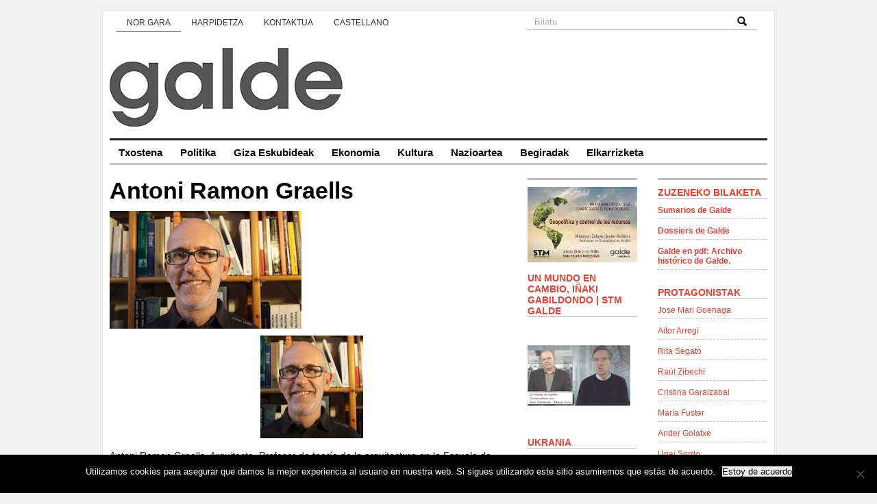

--- FILE ---
content_type: text/html; charset=UTF-8
request_url: https://www.galde.eu/eu/autores/antoni-ramon-graells/
body_size: 34435
content:
<!DOCTYPE html PUBLIC "-//W3C//DTD XHTML 1.0 Transitional//EN" "http://www.w3.org/TR/xhtml1/DTD/xhtml1-transitional.dtd">
<html xmlns="http://www.w3.org/1999/xhtml">
<head profile="http://gmpg.org/xfn/11">
<title>GALDE</title>
<meta http-equiv="Content-Type" content="text/html; charset=UTF-8" />

<link href='http://fonts.googleapis.com/css?family=Nunito:400,300,700' rel='stylesheet' type='text/css'>
<link rel="stylesheet" type="text/css"  href="https://www.galde.eu/wp-content/themes/premiumnews/style.css" media="screen" />

<link rel="alternate" type="application/rss+xml" title="RSS 2.0" href="https://www.galde.eu/eu/feed/" />
<link rel="pingback" href="https://www.galde.eu/xmlrpc.php" />
<meta name='robots' content='max-image-preview:large' />
<link rel='dns-prefetch' href='//www.galde.eu' />
<link rel='dns-prefetch' href='//static.addtoany.com' />
<link rel="alternate" title="oEmbed (JSON)" type="application/json+oembed" href="https://www.galde.eu/eu/wp-json/oembed/1.0/embed?url=https%3A%2F%2Fwww.galde.eu%2Feu%2Fautores%2Fantoni-ramon-graells%2F" />
<link rel="alternate" title="oEmbed (XML)" type="text/xml+oembed" href="https://www.galde.eu/eu/wp-json/oembed/1.0/embed?url=https%3A%2F%2Fwww.galde.eu%2Feu%2Fautores%2Fantoni-ramon-graells%2F&#038;format=xml" />
<style id='wp-img-auto-sizes-contain-inline-css' type='text/css'>
img:is([sizes=auto i],[sizes^="auto," i]){contain-intrinsic-size:3000px 1500px}
/*# sourceURL=wp-img-auto-sizes-contain-inline-css */
</style>
<link rel='stylesheet' id='colorbox-theme2-css' href='https://www.galde.eu/wp-content/plugins/jquery-colorbox/themes/theme2/colorbox.css?ver=4.6.2' type='text/css' media='screen' />
<style id='wp-emoji-styles-inline-css' type='text/css'>

	img.wp-smiley, img.emoji {
		display: inline !important;
		border: none !important;
		box-shadow: none !important;
		height: 1em !important;
		width: 1em !important;
		margin: 0 0.07em !important;
		vertical-align: -0.1em !important;
		background: none !important;
		padding: 0 !important;
	}
/*# sourceURL=wp-emoji-styles-inline-css */
</style>
<link rel='stylesheet' id='wp-block-library-css' href='https://www.galde.eu/wp-includes/css/dist/block-library/style.min.css?ver=6.9' type='text/css' media='all' />
<style id='global-styles-inline-css' type='text/css'>
:root{--wp--preset--aspect-ratio--square: 1;--wp--preset--aspect-ratio--4-3: 4/3;--wp--preset--aspect-ratio--3-4: 3/4;--wp--preset--aspect-ratio--3-2: 3/2;--wp--preset--aspect-ratio--2-3: 2/3;--wp--preset--aspect-ratio--16-9: 16/9;--wp--preset--aspect-ratio--9-16: 9/16;--wp--preset--color--black: #000000;--wp--preset--color--cyan-bluish-gray: #abb8c3;--wp--preset--color--white: #ffffff;--wp--preset--color--pale-pink: #f78da7;--wp--preset--color--vivid-red: #cf2e2e;--wp--preset--color--luminous-vivid-orange: #ff6900;--wp--preset--color--luminous-vivid-amber: #fcb900;--wp--preset--color--light-green-cyan: #7bdcb5;--wp--preset--color--vivid-green-cyan: #00d084;--wp--preset--color--pale-cyan-blue: #8ed1fc;--wp--preset--color--vivid-cyan-blue: #0693e3;--wp--preset--color--vivid-purple: #9b51e0;--wp--preset--gradient--vivid-cyan-blue-to-vivid-purple: linear-gradient(135deg,rgb(6,147,227) 0%,rgb(155,81,224) 100%);--wp--preset--gradient--light-green-cyan-to-vivid-green-cyan: linear-gradient(135deg,rgb(122,220,180) 0%,rgb(0,208,130) 100%);--wp--preset--gradient--luminous-vivid-amber-to-luminous-vivid-orange: linear-gradient(135deg,rgb(252,185,0) 0%,rgb(255,105,0) 100%);--wp--preset--gradient--luminous-vivid-orange-to-vivid-red: linear-gradient(135deg,rgb(255,105,0) 0%,rgb(207,46,46) 100%);--wp--preset--gradient--very-light-gray-to-cyan-bluish-gray: linear-gradient(135deg,rgb(238,238,238) 0%,rgb(169,184,195) 100%);--wp--preset--gradient--cool-to-warm-spectrum: linear-gradient(135deg,rgb(74,234,220) 0%,rgb(151,120,209) 20%,rgb(207,42,186) 40%,rgb(238,44,130) 60%,rgb(251,105,98) 80%,rgb(254,248,76) 100%);--wp--preset--gradient--blush-light-purple: linear-gradient(135deg,rgb(255,206,236) 0%,rgb(152,150,240) 100%);--wp--preset--gradient--blush-bordeaux: linear-gradient(135deg,rgb(254,205,165) 0%,rgb(254,45,45) 50%,rgb(107,0,62) 100%);--wp--preset--gradient--luminous-dusk: linear-gradient(135deg,rgb(255,203,112) 0%,rgb(199,81,192) 50%,rgb(65,88,208) 100%);--wp--preset--gradient--pale-ocean: linear-gradient(135deg,rgb(255,245,203) 0%,rgb(182,227,212) 50%,rgb(51,167,181) 100%);--wp--preset--gradient--electric-grass: linear-gradient(135deg,rgb(202,248,128) 0%,rgb(113,206,126) 100%);--wp--preset--gradient--midnight: linear-gradient(135deg,rgb(2,3,129) 0%,rgb(40,116,252) 100%);--wp--preset--font-size--small: 13px;--wp--preset--font-size--medium: 20px;--wp--preset--font-size--large: 36px;--wp--preset--font-size--x-large: 42px;--wp--preset--spacing--20: 0.44rem;--wp--preset--spacing--30: 0.67rem;--wp--preset--spacing--40: 1rem;--wp--preset--spacing--50: 1.5rem;--wp--preset--spacing--60: 2.25rem;--wp--preset--spacing--70: 3.38rem;--wp--preset--spacing--80: 5.06rem;--wp--preset--shadow--natural: 6px 6px 9px rgba(0, 0, 0, 0.2);--wp--preset--shadow--deep: 12px 12px 50px rgba(0, 0, 0, 0.4);--wp--preset--shadow--sharp: 6px 6px 0px rgba(0, 0, 0, 0.2);--wp--preset--shadow--outlined: 6px 6px 0px -3px rgb(255, 255, 255), 6px 6px rgb(0, 0, 0);--wp--preset--shadow--crisp: 6px 6px 0px rgb(0, 0, 0);}:where(.is-layout-flex){gap: 0.5em;}:where(.is-layout-grid){gap: 0.5em;}body .is-layout-flex{display: flex;}.is-layout-flex{flex-wrap: wrap;align-items: center;}.is-layout-flex > :is(*, div){margin: 0;}body .is-layout-grid{display: grid;}.is-layout-grid > :is(*, div){margin: 0;}:where(.wp-block-columns.is-layout-flex){gap: 2em;}:where(.wp-block-columns.is-layout-grid){gap: 2em;}:where(.wp-block-post-template.is-layout-flex){gap: 1.25em;}:where(.wp-block-post-template.is-layout-grid){gap: 1.25em;}.has-black-color{color: var(--wp--preset--color--black) !important;}.has-cyan-bluish-gray-color{color: var(--wp--preset--color--cyan-bluish-gray) !important;}.has-white-color{color: var(--wp--preset--color--white) !important;}.has-pale-pink-color{color: var(--wp--preset--color--pale-pink) !important;}.has-vivid-red-color{color: var(--wp--preset--color--vivid-red) !important;}.has-luminous-vivid-orange-color{color: var(--wp--preset--color--luminous-vivid-orange) !important;}.has-luminous-vivid-amber-color{color: var(--wp--preset--color--luminous-vivid-amber) !important;}.has-light-green-cyan-color{color: var(--wp--preset--color--light-green-cyan) !important;}.has-vivid-green-cyan-color{color: var(--wp--preset--color--vivid-green-cyan) !important;}.has-pale-cyan-blue-color{color: var(--wp--preset--color--pale-cyan-blue) !important;}.has-vivid-cyan-blue-color{color: var(--wp--preset--color--vivid-cyan-blue) !important;}.has-vivid-purple-color{color: var(--wp--preset--color--vivid-purple) !important;}.has-black-background-color{background-color: var(--wp--preset--color--black) !important;}.has-cyan-bluish-gray-background-color{background-color: var(--wp--preset--color--cyan-bluish-gray) !important;}.has-white-background-color{background-color: var(--wp--preset--color--white) !important;}.has-pale-pink-background-color{background-color: var(--wp--preset--color--pale-pink) !important;}.has-vivid-red-background-color{background-color: var(--wp--preset--color--vivid-red) !important;}.has-luminous-vivid-orange-background-color{background-color: var(--wp--preset--color--luminous-vivid-orange) !important;}.has-luminous-vivid-amber-background-color{background-color: var(--wp--preset--color--luminous-vivid-amber) !important;}.has-light-green-cyan-background-color{background-color: var(--wp--preset--color--light-green-cyan) !important;}.has-vivid-green-cyan-background-color{background-color: var(--wp--preset--color--vivid-green-cyan) !important;}.has-pale-cyan-blue-background-color{background-color: var(--wp--preset--color--pale-cyan-blue) !important;}.has-vivid-cyan-blue-background-color{background-color: var(--wp--preset--color--vivid-cyan-blue) !important;}.has-vivid-purple-background-color{background-color: var(--wp--preset--color--vivid-purple) !important;}.has-black-border-color{border-color: var(--wp--preset--color--black) !important;}.has-cyan-bluish-gray-border-color{border-color: var(--wp--preset--color--cyan-bluish-gray) !important;}.has-white-border-color{border-color: var(--wp--preset--color--white) !important;}.has-pale-pink-border-color{border-color: var(--wp--preset--color--pale-pink) !important;}.has-vivid-red-border-color{border-color: var(--wp--preset--color--vivid-red) !important;}.has-luminous-vivid-orange-border-color{border-color: var(--wp--preset--color--luminous-vivid-orange) !important;}.has-luminous-vivid-amber-border-color{border-color: var(--wp--preset--color--luminous-vivid-amber) !important;}.has-light-green-cyan-border-color{border-color: var(--wp--preset--color--light-green-cyan) !important;}.has-vivid-green-cyan-border-color{border-color: var(--wp--preset--color--vivid-green-cyan) !important;}.has-pale-cyan-blue-border-color{border-color: var(--wp--preset--color--pale-cyan-blue) !important;}.has-vivid-cyan-blue-border-color{border-color: var(--wp--preset--color--vivid-cyan-blue) !important;}.has-vivid-purple-border-color{border-color: var(--wp--preset--color--vivid-purple) !important;}.has-vivid-cyan-blue-to-vivid-purple-gradient-background{background: var(--wp--preset--gradient--vivid-cyan-blue-to-vivid-purple) !important;}.has-light-green-cyan-to-vivid-green-cyan-gradient-background{background: var(--wp--preset--gradient--light-green-cyan-to-vivid-green-cyan) !important;}.has-luminous-vivid-amber-to-luminous-vivid-orange-gradient-background{background: var(--wp--preset--gradient--luminous-vivid-amber-to-luminous-vivid-orange) !important;}.has-luminous-vivid-orange-to-vivid-red-gradient-background{background: var(--wp--preset--gradient--luminous-vivid-orange-to-vivid-red) !important;}.has-very-light-gray-to-cyan-bluish-gray-gradient-background{background: var(--wp--preset--gradient--very-light-gray-to-cyan-bluish-gray) !important;}.has-cool-to-warm-spectrum-gradient-background{background: var(--wp--preset--gradient--cool-to-warm-spectrum) !important;}.has-blush-light-purple-gradient-background{background: var(--wp--preset--gradient--blush-light-purple) !important;}.has-blush-bordeaux-gradient-background{background: var(--wp--preset--gradient--blush-bordeaux) !important;}.has-luminous-dusk-gradient-background{background: var(--wp--preset--gradient--luminous-dusk) !important;}.has-pale-ocean-gradient-background{background: var(--wp--preset--gradient--pale-ocean) !important;}.has-electric-grass-gradient-background{background: var(--wp--preset--gradient--electric-grass) !important;}.has-midnight-gradient-background{background: var(--wp--preset--gradient--midnight) !important;}.has-small-font-size{font-size: var(--wp--preset--font-size--small) !important;}.has-medium-font-size{font-size: var(--wp--preset--font-size--medium) !important;}.has-large-font-size{font-size: var(--wp--preset--font-size--large) !important;}.has-x-large-font-size{font-size: var(--wp--preset--font-size--x-large) !important;}
/*# sourceURL=global-styles-inline-css */
</style>

<style id='classic-theme-styles-inline-css' type='text/css'>
/*! This file is auto-generated */
.wp-block-button__link{color:#fff;background-color:#32373c;border-radius:9999px;box-shadow:none;text-decoration:none;padding:calc(.667em + 2px) calc(1.333em + 2px);font-size:1.125em}.wp-block-file__button{background:#32373c;color:#fff;text-decoration:none}
/*# sourceURL=/wp-includes/css/classic-themes.min.css */
</style>
<link rel='stylesheet' id='anchor-block-public-styles-css' href='https://www.galde.eu/wp-content/plugins/anchor-block/public/anchor-block.css?ver=6.9' type='text/css' media='all' />
<link rel='stylesheet' id='cookie-notice-front-css' href='https://www.galde.eu/wp-content/plugins/cookie-notice/css/front.min.css?ver=2.5.7' type='text/css' media='all' />
<link rel='stylesheet' id='galde_autores_css-css' href='https://www.galde.eu/wp-content/plugins/galde/css/galde_autores.css?ver=6.9' type='text/css' media='all' />
<link rel='stylesheet' id='wp-pagenavi-css' href='https://www.galde.eu/wp-content/plugins/wp-pagenavi/pagenavi-css.css?ver=2.70' type='text/css' media='all' />
<link rel='stylesheet' id='addtoany-css' href='https://www.galde.eu/wp-content/plugins/add-to-any/addtoany.min.css?ver=1.16' type='text/css' media='all' />
<style id='addtoany-inline-css' type='text/css'>
@media screen and (min-width:981px){
.a2a_floating_style.a2a_default_style{display:none;}
}
/*# sourceURL=addtoany-inline-css */
</style>
<link rel='stylesheet' id='cyclone-template-style-dark-0-css' href='https://www.galde.eu/wp-content/plugins/cyclone-slider-2/templates/dark/style.css?ver=3.2.0' type='text/css' media='all' />
<link rel='stylesheet' id='cyclone-template-style-default-0-css' href='https://www.galde.eu/wp-content/plugins/cyclone-slider-2/templates/default/style.css?ver=3.2.0' type='text/css' media='all' />
<link rel='stylesheet' id='cyclone-template-style-standard-0-css' href='https://www.galde.eu/wp-content/plugins/cyclone-slider-2/templates/standard/style.css?ver=3.2.0' type='text/css' media='all' />
<link rel='stylesheet' id='cyclone-template-style-thumbnails-0-css' href='https://www.galde.eu/wp-content/plugins/cyclone-slider-2/templates/thumbnails/style.css?ver=3.2.0' type='text/css' media='all' />
<script type="text/javascript" src="https://www.galde.eu/wp-includes/js/jquery/jquery.min.js?ver=3.7.1" id="jquery-core-js"></script>
<script type="text/javascript" src="https://www.galde.eu/wp-includes/js/jquery/jquery-migrate.min.js?ver=3.4.1" id="jquery-migrate-js"></script>
<script type="text/javascript" id="addtoany-core-js-before">
/* <![CDATA[ */
window.a2a_config=window.a2a_config||{};a2a_config.callbacks=[];a2a_config.overlays=[];a2a_config.templates={};a2a_localize = {
	Share: "Share",
	Save: "Save",
	Subscribe: "Subscribe",
	Email: "Email",
	Bookmark: "Bookmark",
	ShowAll: "Show all",
	ShowLess: "Show less",
	FindServices: "Find service(s)",
	FindAnyServiceToAddTo: "Instantly find any service to add to",
	PoweredBy: "Powered by",
	ShareViaEmail: "Share via email",
	SubscribeViaEmail: "Subscribe via email",
	BookmarkInYourBrowser: "Bookmark in your browser",
	BookmarkInstructions: "Press Ctrl+D or \u2318+D to bookmark this page",
	AddToYourFavorites: "Add to your favorites",
	SendFromWebOrProgram: "Send from any email address or email program",
	EmailProgram: "Email program",
	More: "More&#8230;",
	ThanksForSharing: "Thanks for sharing!",
	ThanksForFollowing: "Thanks for following!"
};


//# sourceURL=addtoany-core-js-before
/* ]]> */
</script>
<script type="text/javascript" defer src="https://static.addtoany.com/menu/page.js" id="addtoany-core-js"></script>
<script type="text/javascript" defer src="https://www.galde.eu/wp-content/plugins/add-to-any/addtoany.min.js?ver=1.1" id="addtoany-jquery-js"></script>
<script type="text/javascript" id="cookie-notice-front-js-before">
/* <![CDATA[ */
var cnArgs = {"ajaxUrl":"https:\/\/www.galde.eu\/wp-admin\/admin-ajax.php","nonce":"ef5ad1ca32","hideEffect":"fade","position":"bottom","onScroll":false,"onScrollOffset":100,"onClick":false,"cookieName":"cookie_notice_accepted","cookieTime":2592000,"cookieTimeRejected":2592000,"globalCookie":false,"redirection":false,"cache":false,"revokeCookies":false,"revokeCookiesOpt":"automatic"};

//# sourceURL=cookie-notice-front-js-before
/* ]]> */
</script>
<script type="text/javascript" src="https://www.galde.eu/wp-content/plugins/cookie-notice/js/front.min.js?ver=2.5.7" id="cookie-notice-front-js"></script>
<script type="text/javascript" src="https://www.galde.eu/wp-content/plugins/galde/js/galde_autores.js?ver=6.9" id="galde_autores-js"></script>
<script type="text/javascript" src="https://www.galde.eu/wp-content/themes/premiumnews/includes/js/superfish.js?ver=6.9" id="superfish-js"></script>
<script type="text/javascript" src="https://www.galde.eu/wp-content/themes/premiumnews/includes/js/general.js?ver=6.9" id="general-js"></script>
<script type="text/javascript" src="https://www.galde.eu/wp-content/themes/premiumnews/includes/js/jquery.lavalamp.js?ver=6.9" id="lavalamp-js"></script>
<script type="text/javascript" src="https://www.galde.eu/wp-content/themes/premiumnews/includes/js/tabs.js?ver=6.9" id="tabs-js"></script>
<script type="text/javascript" src="https://www.galde.eu/wp-content/themes/premiumnews/includes/js/jquery.bgiframe.min.js?ver=6.9" id="bgiframe-js"></script>
<link rel="https://api.w.org/" href="https://www.galde.eu/eu/wp-json/" /><link rel="EditURI" type="application/rsd+xml" title="RSD" href="https://www.galde.eu/xmlrpc.php?rsd" />
<meta name="generator" content="WordPress 6.9" />
<link rel="canonical" href="https://www.galde.eu/eu/autores/antoni-ramon-graells/" />
<link rel='shortlink' href='https://www.galde.eu/eu/?p=5331' />
<style>
.qtranxs_flag_es {background-image: url(https://www.galde.eu/wp-content/plugins/qtranslate-xt-master/flags/es.png); background-repeat: no-repeat;}
.qtranxs_flag_eu {background-image: url(https://www.galde.eu/wp-content/plugins/qtranslate-xt-master/flags/eu.png); background-repeat: no-repeat;}
</style>
<link hreflang="es" href="https://www.galde.eu/es/autores/antoni-ramon-graells/" rel="alternate" />
<link hreflang="eu" href="https://www.galde.eu/eu/autores/antoni-ramon-graells/" rel="alternate" />
<link hreflang="x-default" href="https://www.galde.eu/es/autores/antoni-ramon-graells/" rel="alternate" />
<meta name="generator" content="qTranslate-XT 3.12.0" />

<!-- Alt Stylesheet -->
<link href="https://www.galde.eu/wp-content/themes/premiumnews/styles/default.css" rel="stylesheet" type="text/css" />

<!-- Custom Favicon -->
<link rel="shortcut icon" href="https://www.galde.eu/wp-content/uploads/2017/11/galde-logo-16.jpg"/>

<!-- Woo Shortcodes CSS -->
<link href="https://www.galde.eu/wp-content/themes/premiumnews/functions/css/shortcodes.css" rel="stylesheet" type="text/css" />

<!-- Custom Stylesheet -->
<link href="https://www.galde.eu/wp-content/themes/premiumnews/custom.css" rel="stylesheet" type="text/css" />

<!-- Theme version -->
<meta name="generator" content="Original Premium News 2.4.5" />
<meta name="generator" content="WooFramework 6.2.9" />

<!--[if lte IE 6]>
<script defer type="text/javascript" src="https://www.galde.eu/wp-content/themes/premiumnews/images/pngfix.js"></script>
<![endif]-->


<script>
  (function(i,s,o,g,r,a,m){i['GoogleAnalyticsObject']=r;i[r]=i[r]||function(){
  (i[r].q=i[r].q||[]).push(arguments)},i[r].l=1*new Date();a=s.createElement(o),
  m=s.getElementsByTagName(o)[0];a.async=1;a.src=g;m.parentNode.insertBefore(a,m)
  })(window,document,'script','//www.google-analytics.com/analytics.js','ga');

  ga('create', 'UA-39707513-1', 'galde.eu');
  ga('send', 'pageview');

</script>
</head>

<body class="wp-singular galde_autores-template-default single single-galde_autores postid-5331 wp-theme-premiumnews cookies-not-set chrome alt-style-default">


<div id="page">

	<div id="nav"><!-- START TOP NAVIGATION BAR -->

		<div id="nav-left">
			<ul id="lavaLamp" class="menu"><li id="menu-item-204" class="menu-item menu-item-type-post_type menu-item-object-page menu-item-204"><a href="https://www.galde.eu/eu/quienes-somos/" data-ps2id-api="true">Nor gara</a></li>
<li id="menu-item-203" class="menu-item menu-item-type-post_type menu-item-object-page menu-item-203"><a href="https://www.galde.eu/eu/suscripcion/" data-ps2id-api="true">Harpidetza</a></li>
<li id="menu-item-477" class="menu-item menu-item-type-post_type menu-item-object-page menu-item-477"><a href="https://www.galde.eu/eu/contacto/" data-ps2id-api="true">Kontaktua</a></li>
<li><a href="/es/autores/antoni-ramon-graells/" title="Castellano">Castellano</a></li>
</ul>		</div><!--/nav-left -->

		<div id="nav-right">

			<form method="get" id="searchform" action="https://www.galde.eu/eu/">
				<div id="search">
					<input type="text" value="Bilatu" onclick="this.value='';" name="s" id="s" />
					<img src="https://www.galde.eu/wp-content/themes/premiumnews/styles/default/lupa.png" class="btn"  />
				</div><!--/search -->

			</form>

		</div><!--/nav-right -->

	</div><!--/nav-->

	<div id="header"><!-- START LOGO LEVEL WITH RSS FEED -->

		<h1><a href="https://www.galde.eu/eu/" title="Galde"><img src="https://www.galde.eu/wp-content/uploads/2023/06/galdelogoberria.jpg" alt="Galde" title="Galde" /></a></h1>

		<div id="rss">

			<a href="https://www.galde.eu/eu/feed/"><img src="https://www.galde.eu/wp-content/themes/premiumnews/images/ico-rss.gif" alt="" /></a>

			<ul>
				<li class="hl"><a href="https://www.galde.eu/eu/feed/">SUBSCRIBE TO THE RSS FEED</a></li>
				<li><a href="" target="_blank">SUBSCRIBE TO THE FEED VIA E-MAIL</a></li>
			</ul>

		</div><!--/rss-->

	</div><!--/header -->

	<div id="suckerfish"><!-- START CATEGORY NAVIGATION (SUCKERFISH CSS) -->
			<ul id="menu-principal" class="nav2"><li id="menu-item-2442" class="menu-item menu-item-type-taxonomy menu-item-object-category menu-item-2442"><a href="https://www.galde.eu/eu/cat/dossier/" data-ps2id-api="true">Txostena</a></li>
<li id="menu-item-13" class="menu-item menu-item-type-taxonomy menu-item-object-category menu-item-13"><a href="https://www.galde.eu/eu/cat/politica/" data-ps2id-api="true">Politika</a></li>
<li id="menu-item-9" class="menu-item menu-item-type-taxonomy menu-item-object-category menu-item-9"><a href="https://www.galde.eu/eu/cat/derechos-humanos/" data-ps2id-api="true">Giza Eskubideak</a></li>
<li id="menu-item-11" class="menu-item menu-item-type-taxonomy menu-item-object-category menu-item-11"><a href="https://www.galde.eu/eu/cat/economia/" data-ps2id-api="true">Ekonomia</a></li>
<li id="menu-item-8" class="menu-item menu-item-type-taxonomy menu-item-object-category menu-item-8"><a href="https://www.galde.eu/eu/cat/cultura/" data-ps2id-api="true">Kultura</a></li>
<li id="menu-item-12" class="menu-item menu-item-type-taxonomy menu-item-object-category menu-item-12"><a href="https://www.galde.eu/eu/cat/internacional/" data-ps2id-api="true">Nazioartea</a></li>
<li id="menu-item-72" class="menu-item menu-item-type-taxonomy menu-item-object-category menu-item-72"><a href="https://www.galde.eu/eu/cat/miradas/" data-ps2id-api="true">Begiradak</a></li>
<li id="menu-item-1428" class="menu-item menu-item-type-taxonomy menu-item-object-category menu-item-1428"><a href="https://www.galde.eu/eu/cat/entrevista/" data-ps2id-api="true">Elkarrizketa</a></li>
</ul>
	</div><!--/nav2-->

	<div id="columns"><!-- START MAIN CONTENT COLUMNS -->

    <div class="col1">

    
      
        <div class="post-alt blog" id="post-5331">

          <h3><a title="Permanent Link to Antoni Ramon Graells" href="https://www.galde.eu/eu/autores/antoni-ramon-graells/" rel="bookmark">Antoni Ramon Graells</a></h3>

			<img src="https://www.galde.eu/wp-content/uploads/2015/10/antoniramon280.jpg" alt="antoniramon280" title="Antoni Ramon Graells" class="woo-image alignleft" />          <div class="entry">
            <p class="p1"><a href="https://www.galde.eu/wp-content/uploads/2015/10/antoniramon.jpg" rel="attachment wp-att-6057"><img decoding="async" class="aligncenter wp-image-6057 size-thumbnail colorbox-5331" src="https://www.galde.eu/wp-content/uploads/2015/10/antoniramon-150x150.jpg" alt="antoniramon" width="150" height="150" data-id="6057" /></a></p>
<p class="p1"><span class="s1">Antoni Ramon Graells. Arquitecto. Profesor de teoría de la arquitectura en la Escuela de Arquitectura de Barcelona. Una de sus líneas de investigación es la arquitectura teatral y el espacio escénico. Participa en el movimiento ciudadano de Barcelona.<br />
Entre sus publicaciones pueden señalarse: </span></p>
<p class="p1"><span class="s1">Con Enrique Granell, Lluís Domènech i Montaner. Viajes por la arquitectura románica(2006)</span></p>
<p class="p1"><span class="s1">Col·legi d’Arquitectes de Catalunya. 1874-1962 (2012)</span></p>
<p class="p1"><span class="s1">Con Rafaella Perrone, Teatres de Barcelona. Un recorregut urbà (2013). </span></p>
<p class="p1"><span class="s1"><a href="http://www.espaciosescenicos.org"><span class="s2">www.espaciosescenicos.org</span></a></span></p>
<p class="p1"><span class="s1"><a href="mailto:antoni.ramon@upc.edu"><span class="s2">antoni.ramon@upc.edu</span></a></span></p>
          </div>

        </div><!--/post-->

        <div class="box">

	
		
		<div class="post fl">
			<a href="https://www.galde.eu/wp-content/uploads/2025/05/trump11-copia.jpg" rel="lightbox" title="Entendiendo la era Trump, entre Wilson y Westphalia"><img src="https://www.galde.eu/wp-content/uploads/2025/05/trump11-copia-100x57.jpg" alt="trump11 copia"  width="100"  height="57" title="Entendiendo la era Trump, entre Wilson y Westphalia" class="woo-image th" /></a>			<h3><a title="Permanent Link to Entendiendo la era Trump, entre Wilson y Westphalia" href="https://www.galde.eu/eu/entendiendo-la-era-trump-entre-wilson-y-westphalia/" rel="bookmark">Entendiendo la era Trump, entre Wilson y Westphalia</a></h3>

			<p>Galde 48. Udaberria 2025 Primavera. Ion Ansa.- Hoy y mañana, la escala soberana a considerar será la europea o no será. Y no estamos preparados. El punto en el que nos situamos se parece más a un momento preJaurésiano, a un punto intermedio entre Westfalia y Wilson. Trump y Putin parecen haberlo entendido perfectamente. Nosotros, [&hellip;] <span class="continue"><a title="Uneko esteka Entendiendo la era Trump, entre Wilson y Westphalia" href="https://www.galde.eu/eu/entendiendo-la-era-trump-entre-wilson-y-westphalia/">Jarraitu</a></span></p>
		</div><!--/post-->

		
	
		
		<div class="post fr">
			<a href="https://www.galde.eu/wp-content/uploads/2015/10/ciudades280.jpg" rel="lightbox" title="Apuntes acerca del devenir de la ciudad"><img src="https://www.galde.eu/wp-content/uploads/2015/10/ciudades280-100x57.jpg" alt="ciudades280"  width="100"  height="57" title="Apuntes acerca del devenir de la ciudad" class="woo-image th" /></a>			<h3><a title="Permanent Link to Apuntes acerca del devenir de la ciudad" href="https://www.galde.eu/eu/apuntes-acerca-del-devenir-de-la-ciudad/" rel="bookmark">Apuntes acerca del devenir de la ciudad</a></h3>

			<p>(Galde 11, verano 2015). Antoni Ramon Graells. Desde una aproximación ecológica, las grandes metrópolis contemporáneas tienen un metabolismo lineal. Extraen lo que necesitan de una zona extensa sin pensar en las consecuencias, deshaciéndose de los desechos que generan. Extraen y no reponen, estableciendo una relación parasitaria con el medio ambiente. Nunca tanto como ahora las [&hellip;] <span class="continue"><a title="Uneko esteka Apuntes acerca del devenir de la ciudad" href="https://www.galde.eu/eu/apuntes-acerca-del-devenir-de-la-ciudad/">Jarraitu</a></span></p>
		</div><!--/post-->

		<div class="hl-full"></div> <div style="clear:both;"></div> 
	
	<div class="fix" style="height:20px"></div>



</div><!--/box-->
    


  
    </div><!--/col1-->

<div class="col2">

	
	

	

	<div class="fix"></div>

	<div class="subcol fl hl3">


		<div id="media_image-4" class="widget widget_media_image"><a href="https://www.galde.eu/eu/29-de-enero-conferencia-de-galde-geopolitica-y-control-de-los-recursos/"><img width="300" height="207" src="https://www.galde.eu/wp-content/uploads/2026/01/extractivismo-300x207.jpeg" class="image wp-image-19480  attachment-medium size-medium colorbox-5331 " alt="" style="max-width: 100%; height: auto;" decoding="async" loading="lazy" srcset="https://www.galde.eu/wp-content/uploads/2026/01/extractivismo-300x207.jpeg 300w, https://www.galde.eu/wp-content/uploads/2026/01/extractivismo-1024x708.jpeg 1024w, https://www.galde.eu/wp-content/uploads/2026/01/extractivismo-768x531.jpeg 768w, https://www.galde.eu/wp-content/uploads/2026/01/extractivismo-1536x1062.jpeg 1536w, https://www.galde.eu/wp-content/uploads/2026/01/extractivismo.jpeg 1600w" sizes="auto, (max-width: 300px) 100vw, 300px" /></a></div><div id="media_image-3" class="widget widget_media_image"><h2 class="hl">Un mundo en cambio, Iñaki Gabildondo | STM Galde</h2><a href="https://www.youtube.com/live/4kIT1GLFdn4?si=q0mneP5cxmojMsbT"><img width="150" height="150" src="https://www.galde.eu/wp-content/uploads/2023/10/Inaki-Gabilondo-junto-a-Surio-Galde-MST-150.jpg" class="image wp-image-16131  attachment-full size-full colorbox-5331 " alt="" style="max-width: 100%; height: auto;" title="Un mundo en cambio, Iñaki Gabildondo | STM Galde" decoding="async" loading="lazy" /></a></div><div id="media_image-2" class="widget widget_media_image"><h2 class="hl">UKRANIA</h2><a href="https://pazenucrania.es/"><img width="150" height="150" src="https://www.galde.eu/wp-content/uploads/2022/03/ucrania-fuera-tropas-rusas.jpg" class="image wp-image-14710  attachment-full size-full colorbox-5331 " alt="" style="max-width: 100%; height: auto;" decoding="async" loading="lazy" /></a></div><div id="lc_taxonomy-5" class="widget widget_lc_taxonomy"><div id="lct-widget-revista-container" class="list-custom-taxonomy-widget"><h2 class="hl">Revistas</h2><ul id="lct-widget-revista">	<li class="cat-item cat-item-298"><a href="https://www.galde.eu/eu/revista/galde-n51/">Galde n51</a>
</li>
	<li class="cat-item cat-item-297"><a href="https://www.galde.eu/eu/revista/galde-n50/">Galde n50</a>
</li>
	<li class="cat-item cat-item-296"><a href="https://www.galde.eu/eu/revista/galde-n49/">Galde n49</a>
</li>
	<li class="cat-item cat-item-295"><a href="https://www.galde.eu/eu/revista/galde-n48/">Galde n48</a>
</li>
	<li class="cat-item cat-item-294"><a href="https://www.galde.eu/eu/revista/galde-n47/">Galde n47</a>
</li>
	<li class="cat-item cat-item-293"><a href="https://www.galde.eu/eu/revista/galde-n46/">Galde n46</a>
</li>
	<li class="cat-item cat-item-291"><a href="https://www.galde.eu/eu/revista/galde-n45/">Galde n45</a>
</li>
	<li class="cat-item cat-item-289"><a href="https://www.galde.eu/eu/revista/galde-n44/">Galde n44</a>
</li>
	<li class="cat-item cat-item-288"><a href="https://www.galde.eu/eu/revista/galde-n43/">Galde n43</a>
</li>
	<li class="cat-item cat-item-285"><a href="https://www.galde.eu/eu/revista/galde-n42/">Galde n42</a>
</li>
	<li class="cat-item cat-item-284"><a href="https://www.galde.eu/eu/revista/galde-n41/">Galde n41</a>
</li>
	<li class="cat-item cat-item-283"><a href="https://www.galde.eu/eu/revista/galde-n40/">Galde n40</a>
</li>
	<li class="cat-item cat-item-282"><a href="https://www.galde.eu/eu/revista/galde-n39/">Galde n39</a>
</li>
	<li class="cat-item cat-item-281"><a href="https://www.galde.eu/eu/revista/galde-n38/">Galde n38</a>
</li>
	<li class="cat-item cat-item-280"><a href="https://www.galde.eu/eu/revista/galde-n37/">Galde n37</a>
</li>
	<li class="cat-item cat-item-279"><a href="https://www.galde.eu/eu/revista/galde-n36/">Galde n36</a>
</li>
	<li class="cat-item cat-item-278"><a href="https://www.galde.eu/eu/revista/galde-n35/">Galde n35</a>
</li>
	<li class="cat-item cat-item-277"><a href="https://www.galde.eu/eu/revista/galde-n34/">Galde n34</a>
</li>
	<li class="cat-item cat-item-276"><a href="https://www.galde.eu/eu/revista/galde-n33/">Galde n33</a>
</li>
	<li class="cat-item cat-item-275"><a href="https://www.galde.eu/eu/revista/galde-n32/">Galde n32</a>
</li>
	<li class="cat-item cat-item-274"><a href="https://www.galde.eu/eu/revista/galde-n31/">Galde n31</a>
</li>
	<li class="cat-item cat-item-273"><a href="https://www.galde.eu/eu/revista/galde-n30/">Galde n30</a>
</li>
	<li class="cat-item cat-item-272"><a href="https://www.galde.eu/eu/revista/galde-n29/">Galde n29</a>
</li>
	<li class="cat-item cat-item-271"><a href="https://www.galde.eu/eu/revista/galde-n28/">Galde n28</a>
</li>
	<li class="cat-item cat-item-270"><a href="https://www.galde.eu/eu/revista/galde-n27/">Galde n27</a>
</li>
	<li class="cat-item cat-item-269"><a href="https://www.galde.eu/eu/revista/galde-n26/">Galde n26</a>
</li>
	<li class="cat-item cat-item-268"><a href="https://www.galde.eu/eu/revista/galde-n25/">Galde n25</a>
</li>
	<li class="cat-item cat-item-267"><a href="https://www.galde.eu/eu/revista/galde-n24/">Galde n24</a>
</li>
	<li class="cat-item cat-item-266"><a href="https://www.galde.eu/eu/revista/galde-n23/">Galde n23</a>
</li>
	<li class="cat-item cat-item-265"><a href="https://www.galde.eu/eu/revista/galde-n22/">Galde n22</a>
</li>
	<li class="cat-item cat-item-264"><a href="https://www.galde.eu/eu/revista/galde-n21/">Galde n21</a>
</li>
	<li class="cat-item cat-item-262"><a href="https://www.galde.eu/eu/revista/galde-n20/">Galde n20</a>
</li>
	<li class="cat-item cat-item-261"><a href="https://www.galde.eu/eu/revista/galde-n19/">Galde n19</a>
</li>
	<li class="cat-item cat-item-260"><a href="https://www.galde.eu/eu/revista/galde-n18/">Galde n18</a>
</li>
	<li class="cat-item cat-item-259"><a href="https://www.galde.eu/eu/revista/galde-n17/">Galde n17</a>
</li>
	<li class="cat-item cat-item-258"><a href="https://www.galde.eu/eu/revista/galde-n16/">Galde n16</a>
</li>
	<li class="cat-item cat-item-257"><a href="https://www.galde.eu/eu/revista/galde-n15/">Galde n15</a>
</li>
	<li class="cat-item cat-item-256"><a href="https://www.galde.eu/eu/revista/galde-n14/">Galde n14</a>
</li>
	<li class="cat-item cat-item-255"><a href="https://www.galde.eu/eu/revista/galde-n13/">Galde n13</a>
</li>
	<li class="cat-item cat-item-251"><a href="https://www.galde.eu/eu/revista/galde-n12/">Galde n12</a>
</li>
	<li class="cat-item cat-item-240"><a href="https://www.galde.eu/eu/revista/galde-n11/">Galde n11</a>
</li>
	<li class="cat-item cat-item-121"><a href="https://www.galde.eu/eu/revista/galde-n10/">Galde n10</a>
</li>
	<li class="cat-item cat-item-63"><a href="https://www.galde.eu/eu/revista/galde-edicion-digital/">Galde edición digital</a>
</li>
	<li class="cat-item cat-item-68"><a href="https://www.galde.eu/eu/revista/galde-9/">Galde #9</a>
</li>
	<li class="cat-item cat-item-67"><a href="https://www.galde.eu/eu/revista/galde-8/">Galde #8</a>
</li>
	<li class="cat-item cat-item-66"><a href="https://www.galde.eu/eu/revista/galde-7/">Galde #7</a>
</li>
	<li class="cat-item cat-item-65"><a href="https://www.galde.eu/eu/revista/galde-6/">Galde #6</a>
</li>
	<li class="cat-item cat-item-56"><a href="https://www.galde.eu/eu/revista/galde5/">Galde #5</a>
</li>
	<li class="cat-item cat-item-55"><a href="https://www.galde.eu/eu/revista/galde-4/">Galde #4</a>
</li>
	<li class="cat-item cat-item-54"><a href="https://www.galde.eu/eu/revista/galde-3/">Galde #3</a>
</li>
	<li class="cat-item cat-item-53"><a href="https://www.galde.eu/eu/revista/galde-2/">Galde #2</a>
</li>
	<li class="cat-item cat-item-52"><a href="https://www.galde.eu/eu/revista/galde-1/">Galde #1</a>
</li>
</ul></div></div><div id="text-8" class="widget widget_text"><h2 class="hl">Liburuak</h2>			<div class="textwidget"><a href="https://www.galde.eu/cat/libros/">>Reseñas de Libros</a> <br />
</div>
		</div>
	</div><!--/subcol-->

	<div class="subcol fr hl3">

		<div id="text-7" class="widget widget_text"><h2 class="hl">Zuzeneko bilaketa</h2>			<div class="textwidget"><h5>
<a href="https://www.galde.eu/cat/indicerevistas/">Sumarios de Galde</a> <br />

<a href="https://www.galde.eu/cat/indicedossier/">Dossiers de Galde</a> <br />

 <a href="https://drive.google.com/open?id=0B-6NvzniCy2GfmtoS3dPQWFSY2lfczROZEJaN0xsX3NzbEZFeW00cmtUNlhXMUxaUXUtdlk">Galde en pdf: Archivo histórico de Galde.</a>
<br /></h5></div>
		</div><div id="text-3" class="widget widget_text"><h2 class="hl">Protagonistak</h2>			<div class="textwidget"><a href="https://www.galde.eu/elkarrizketa-aitor-arregi-jose-mari-goenaga-moriarti-produkzioak/">Jose Mari Goenaga<br />

</a><a href="https://www.galde.eu/elkarrizketa-aitor-arregi-jose-mari-goenaga-moriarti-produkzioak/">Aitor Arregi<br />

</a><a href="https://www.galde.eu/elkarrizketa-rita-segato-el-poder-de-muerte-es-la-ley/">Rita Segato<br />

</a><a href="https://www.galde.eu/entrevista-a-raul-zibechi-izquierdas-latinoamericanas-y-venezuela/">Raúl Zibechi<br />

</a><a href="https://www.galde.eu/elkarrizketa-cristina-garaizabal-una-polemica/">Cristina Garaizabal<br />

</a><a href="https://www.galde.eu/entrevista-a-maria-fuster/">María Fuster<br />

</a><a href="https://www.galde.eu/elkarrizketa-ander-goiatxe-portavoz-de-ehks-euskal-herriko-kontseilu-sozialista/">Ander Goiatxe<br />

</a><a href="https://www.galde.eu/entrevista-a-unai-sordo/">Unai Sordo<br />

</a><a href="https://www.galde.eu/elkarrizketa-montserrat-comas/">Montserrat Comas<br />

</a><a href="https://www.galde.eu/elkarrizketa-juan-gutierrez/">Juan Gutiérrez<br />

</a><a href="https://www.galde.eu/entrevista-frente-a-la-emergencia-climatica-hay-que-proclamar-un-se-acabo/">Cristina Monge<br />

</a><a href="https://www.galde.eu/entrevista-a-pedro-arrojo-agudo/">Pedro Arrojo Agudo<br />

</a><a href="https://www.galde.eu/entrevista-inaki-gabilondo/">Iñaki Gabilondo<br />

</a><a href="https://www.galde.eu/entrevista-a-ana-valdivia/">Ana Valdivia<br />

</a><a href="https://www.galde.eu/entrevista-dora-maria-tellez-nicaragua/">Dora María Téllez<br />

</a><a href="https://www.galde.eu/entrevista-a-hugo-vezzetti-patrick-eser/">Hugo Vezzetti<br />

</a><a href="https://www.galde.eu/elkarrizketa-pedro-miguel-etxenike/">Pedro Miguel Etxenike</a> <br />

<a href="https://www.galde.eu/elkarrrizketa-marta-cabezas-la-reaccion-patriarcal-machosfera-masculinismo-y-ultraderecha/">Marta Cabezas</a> <br />

<a href="https://www.galde.eu/es/elkarrizketa-tomas-arrieta-del-consejo-de-relaciones-laborales/">Tomás Arrieta</a> <br />

<a href="https://www.galde.eu/conversando-maixabel-lasa/">Maixabel Lasa</a> <br />

<a href="https://www.galde.eu/elkarrizketa-jorge-gutierrez-entrevista-a-carlos-berzosa/">Carlos Berzosa</a> <br />

<a href="https://www.galde.eu/elkarrizketa-esteban-beltran/">Esteban Beltrán</a> <br />

<a href="https://www.galde.eu/elkarrizketa-lurdes-imazekin/">Lurdes Imaz</a> <br />

<a href="https://www.galde.eu/entrevista-a-biurrun/">Garbiñe Biurrun</a> <br />

<a href="https://www.galde.eu/entrevista-a-javier-moreno-luzon/">Javier Moreno Luzón</a> <br />

<a href="https://www.galde.eu/es/elkarrizketa-koldo-martinez-senador-autonomico-por-navarra/">Koldo Martinez</a> <br />

<a href="https://www.galde.eu/entrevista-a-tomas-garcia-azcarate/">Tomás García Azcárate</a> <br />

<a href="https://www.galde.eu/entrevista-a-lourdes-onederra/">Lourdes Oñederra</a> <br />

<a href="https://www.galde.eu/elkarrizketa-mikel-reparazekin-solasean/">Mikel Reparaz</a> <br />

<a href="https://www.galde.eu/entrevista-a-virginijus-sinkevicius/">Virginijus Sinkevicius</a> <br />

<a href="https://www.galde.eu/entrevista-con-laia-serra/">Laia Serra</a> <br />

<a href="https://www.galde.eu/entrevista-gerardo-pisarello/">Gerardo Pisarello</a> <br />

<a href="https://www.galde.eu/entrevista-con-daniel-raventos-presidente-de-la-red-renta-basica/">Daniel Raventos</a> <br />

<a href="https://www.galde.eu/entrevista-daniel-innerarity-antonio-dupla/">Daniel Innerarity</a> <br />

<a href="https://www.galde.eu/entrevista-a-yayo-herrero-2/">Yayo Herrero</a> <br />

<a href="https://www.galde.eu/entrevista-maria-eugenia-rodriguez-palop/">María Eugenia Rodríguez Palop</a> <br />

<a href="https://www.galde.eu/entrevista-a-carlos-juarez/">Carlos Juárez</a> <br />

<a href="https://www.galde.eu/elkarrizketa-helena-taberna-directora-de-cine/">Helena Taberna</a> <br />

<a href="https://www.galde.eu/entrevista-a-pablo-j-martinez-oses/">Pablo J. Martínez Osés</a> <br />

<a href="https://www.galde.eu/es/entrevista-a-koldo-unceta/">Koldo Unceta</a> <br />

<a href="https://www.galde.eu/entrevista-a-xabier-aierdi//">Xabier Aierdi</a> <br />

<a href="https://www.galde.eu/elkarrizketa-aitzpea-goenaga/">Aitzpea Goenaga</a> <br />

<a href="https://www.galde.eu/entrevista-javier-de-lucas/">Javier de Lucas</a> <br />

<a href="https://www.galde.eu/es/entrevista-a-ander-bergara-sautua/">Ander Bergara</a> <br />

<a href="https://www.galde.eu/entrevista-a-garbine-biurrun/">Garbiñe Biurrun</a> <br />

<a href="https://www.galde.eu/entrevista-pedro-santisteve-alcalde-zaragoza/">Pedro Santisteve</a> <br />

<a href="https://www.galde.eu/entrevista-a-marina-garces-2/">Marina Garcés</a> <br />

<a href="https://www.galde.eu/entrevista-a-carod-rovira/">Carod Rovira</a> <br />

<a href="https://www.galde.eu/entrevista-maria-silvestre/">María Silvestre</a> <br />

<a href="https://www.galde.eu/entrevista-joao-pedro/">Joao Pedro Stédile</a> <br />

<a href="https://www.galde.eu/entrevista-enrique-villareal-el-drogas/">Enrique Villareal "El Drogas"</a> <br />

<a href="https://www.galde.eu/entrevista-a-jose-luis-rodriguez-garcia/">José Luis Rodríguez García</a> <br />

<a href="https://www.galde.eu/entrevista-a-adela-asua/">Adela Asúa</a> <br />

<a href="https://www.galde.eu/entrevista-xavier-rubert-de-ventos/">Xabier Rubert de Ventós</a> <br />

<a href="https://www.galde.eu/entrevista-catarina-martin-dirigente-del-bloco-de-izquierdas-portugues/">Catarina Martins</a> <br />

<a href="https://www.galde.eu/el-periodismo-tiene-un-gran-futuro-si-combina-solvencia-decencia-y-tiempo/">Iñaki Gabilondo</a> <br />

<a href="https://www.galde.eu/entrevista-alberto-acosta/">Alberto Acosta</a> <br />

<a href="https://www.galde.eu/entrevista-a-victoria-camps/">Victoria Camps</a> <br />

<a href="https://www.galde.eu/entrevista-lluis-torrens-melich/">Lluís Torrens</a> <br />
<a href="https://www.galde.eu/elkarrizketa-mario-rodriguez-director-ejecutivo-de-greenpeace/">Mario Rodríguez Vargas</a> <br />

<a href="https://www.galde.eu/entrevista-mikel-aizpuru/">Mikel Aizpuru</a> <br />

<a href="https://www.galde.eu/entrevista-a-marta-macho-stadler/">Marta Macho Stadler</a> <br />

<a href="https://www.galde.eu/entrevista-a-ramon-saez-valcarcel/">Ramón Sáez Valcárcel</a> <br />

<a href="https://www.galde.eu/eu/que-es-la-nuitdebout-entrevista-con-frederic-lordon">Frédéric Lordon</a> <br />

<a href="https://www.galde.eu/entrevista-a-xavier-vence/">Xabier Vence</a> <br />

<a href="https://www.galde.eu/entrevista-con-carmen-gisasola/">Carmen Gisasola</a> <br />

<a href="https://www.galde.eu/entrevista-a-paco-etxeberria/">Paco Etxeberria</a> <br />
<a href="https://www.galde.eu/entrevista-a-cristina-narbona-compromisos-y-retos-de-la-cumbre-del-clima-en-paris/">Cristina Narbona</a> <br />

<a href="https://www.galde.eu/entrevista-a-juan-calparsoro-fiscal-superior-del-pais-vasco/">Juan Calparsoro</a> <br />

<a href="https://www.galde.eu/juez-joaquim-bosch-y-la-ley-mordaza/">Joaquim Bosch</a> <br />

<a href="https://www.galde.eu/entrevista-a-idoia-estornes/"> Idoia Estornés</a> <br />
<a href="https://www.galde.eu/entrevista-a-inigo-lamarca/"> Iñigo Lamarca</a> <br />
<a href="https://www.galde.eu/entrevista-tarana-karim/">Tarana Karim</a> <br />
<a href="https://www.galde.eu/antonio-dupla-entrevista-a-txema-urkijo/">Txema Urkijo</a> <br />
<a href="https://www.galde.eu/entrevista-a-dolores-juliano-anaitze-agirre-larreta/">Dolores Juliano</a> <br />
<a href="https://www.galde.eu/yayo-herrero/">Yayo Herrero</a> <br />
<a href="https://www.galde.eu/entrevista-a-jose-ignacio-lacasta-zabalza">José Ignacio Lacasta</a> <br />
<a href="https://www.galde.eu/entrevista-a-gurutz-jauregui-bereciartu/">Gurutz Jáuregui</a> <br />
<a href="https://www.galde.eu/entrevista-con-silvia-gil-pensar-lo-comun-desde-la-diferencia-radical">Silvia Gil</a> <br />
<a href="https://www.galde.eu/entrevista-a-ramon-barea-premio-nacional-de-teatro">Ramón Barea</a> <br />
<a href="https://www.galde.eu/entrevista-a-daniel-cohn-benditt/">Daniel Cohn-Benditt</a> <br />
<a href="https://www.galde.eu/ada-colau/">Ada Colau</a> <br />
<a href="https://www.galde.eu/jose-manuel-naredo/">José Manuel Naredo</a> <br />
<a href="https://www.galde.eu/anna-freixas/">Anna Freixas</a> <br />
<a href="https://www.galde.eu/joao-pedro-stedile/ ‎>João Pedro Stedile</a> <br />
<a href="https://www.galde.eu/carlos-beristain/">Carlos Beristain</a> <br />
<a href="https://www.galde.eu/carlos-berzosa/">Carlos Berzosa</a><br />
<a href="https://www.galde.eu/manuela-carmena/">Manuela Carmena</a><br />
<a href="https://www.galde.eu/gloria-florez-schneider/">Gloria Flórez Schneider</a><br />
<a href="https://www.galde.eu/entrevista-a-paco-etxeberria/">Paco Etxeberria</a><br />

<a href="https://www.galde.eu/entrevista-a-cristina-narbona-compromisos-y-retos-de-la-cumbre-del-clima-en-paris/">Cristina Narbona</a><br />

<a href="https://www.galde.eu/entrevista-a-juan-calparsoro-fiscal-superior-del-pais-vasco/">Juan Calparsoro</a><br />

<a href="https://www.galde.eu/entrevista-a-idoia-estornes/"> Idoia Estornés</a><br />

<a href="https://www.galde.eu/entrevista-a-inigo-lamarca/"> Iñigo Lamarca</a><br />

<a href="https://www.galde.eu/entrevista-tarana-karim/">Tarana Karim</a><br />

<a href="https://www.galde.eu/antonio-dupla-entrevista-a-txema-urkijo/">Txema Urkijo</a><br />

<a href="https://www.galde.eu/entrevista-a-dolores-juliano-anaitze-agirre-larreta/">Dolores Juliano</a><br />

<a href="https://www.galde.eu/entrevista-a-yayo-herrero/">Yayo Herrero</a><br />

<a href="https://www.galde.eu/entrevista-a-jose-ignacio-lacasta-zabalza">José Ignacio Lacasta</a><br />

<a href="https://www.galde.eu/entrevista-a-gurutz-jauregui-bereciartu/">Gurutz Jáuregui</a><br />

<a href="https://www.galde.eu/entrevista-con-silvia-gil-pensar-lo-comun-desde-la-diferencia-radical">Silvia Gil</a><br />

<a href="https://www.galde.eu/entrevista-a-ramon-barea-premio-nacional-de-teatro">Ramón Barea</a><br />

<a href="https://www.galde.eu/entrevista-a-daniel-cohn-benditt/">Daniel Cohn-Benditt</a><br />

<a href="https://www.galde.eu/ada-colau/">Ada Colau</a><br />

<a href="https://www.galde.eu/jose-manuel-naredo/">José Manuel Naredo</a><br />

<a href="https://www.galde.eu/anna-freixas/">Anna Freixas</a><br />

<a href="https://www.galde.eu/joao-pedro-stedile/ ‎>José João Pedro Stedile</a><br />

<a href="https://www.galde.eu/carlos-beristain/">Carlos Beristain</a><br />

<a href="https://www.galde.eu/carlos-berzosa/">Carlos Berzosa</a><br />

<a href="https://www.galde.eu/manuela-carmena/">Manuela Carmena</a><br />

<a href="https://www.galde.eu/gloria-florez-schneider/">Gloria Flórez Schneider</a><br /><a href="https://www.galde.eu/elkarrizketa-aitor-agirre-jose-mari-goenaga-moriarti-produkzioak/">Aitor Agirre<br />

</a><a href="https://www.galde.eu/elkarrizketa-rita-segato-el-poder-de-muerte-es-la-ley/">Rita Segato<br />

</a><a href="https://www.galde.eu/entrevista-a-raul-zibechi-izquierdas-latinoamericanas-y-venezuela/">Raúl Zibechi<br />

</a><a href="https://www.galde.eu/elkarrizketa-cristina-garaizabal-una-polemica/">Cristina Garaizabal<br />

</a><a href="https://www.galde.eu/entrevista-a-maria-fuster/">María Fuster<br />

</a><a href="https://www.galde.eu/elkarrizketa-ander-goiatxe-portavoz-de-ehks-euskal-herriko-kontseilu-sozialista/">Ander Goiatxe<br />

</a><a href="https://www.galde.eu/entrevista-a-unai-sordo/">Unai Sordo<br />

</a><a href="https://www.galde.eu/elkarrizketa-montserrat-comas/">Montserrat Comas<br />

</a><a href="https://www.galde.eu/elkarrizketa-juan-gutierrez/">Juan Gutiérrez<br />

</a><a href="https://www.galde.eu/entrevista-frente-a-la-emergencia-climatica-hay-que-proclamar-un-se-acabo/">Cristina Monge<br />

</a><a href="https://www.galde.eu/entrevista-a-pedro-arrojo-agudo/">Pedro Arrojo Agudo<br />

</a><a href="https://www.galde.eu/entrevista-inaki-gabilondo/">Iñaki Gabilondo<br />

</a><a href="https://www.galde.eu/entrevista-a-ana-valdivia/">Ana Valdivia<br />

</a><a href="https://www.galde.eu/entrevista-dora-maria-tellez-nicaragua/">Dora María Téllez<br />

</a><a href="https://www.galde.eu/entrevista-a-hugo-vezzetti-patrick-eser/">Hugo Vezzetti<br />

</a><a href="https://www.galde.eu/elkarrizketa-pedro-miguel-etxenike/">Pedro Miguel Etxenike</a> <br />

<a href="https://www.galde.eu/elkarrrizketa-marta-cabezas-la-reaccion-patriarcal-machosfera-masculinismo-y-ultraderecha/">Marta Cabezas</a> <br />

<a href="https://www.galde.eu/es/elkarrizketa-tomas-arrieta-del-consejo-de-relaciones-laborales/">Tomás Arrieta</a> <br />

<a href="https://www.galde.eu/conversando-maixabel-lasa/">Maixabel Lasa</a> <br />

<a href="https://www.galde.eu/elkarrizketa-jorge-gutierrez-entrevista-a-carlos-berzosa/">Carlos Berzosa</a> <br />

<a href="https://www.galde.eu/elkarrizketa-esteban-beltran/">Esteban Beltrán</a> <br />

<a href="https://www.galde.eu/elkarrizketa-lurdes-imazekin/">Lurdes Imaz</a> <br />

<a href="https://www.galde.eu/entrevista-a-biurrun/">Garbiñe Biurrun</a> <br />

<a href="https://www.galde.eu/entrevista-a-javier-moreno-luzon/">Javier Moreno Luzón</a> <br />

<a href="https://www.galde.eu/es/elkarrizketa-koldo-martinez-senador-autonomico-por-navarra/">Koldo Martinez</a> <br />

<a href="https://www.galde.eu/entrevista-a-tomas-garcia-azcarate/">Tomás García Azcárate</a> <br />

<a href="https://www.galde.eu/entrevista-a-lourdes-onederra/">Lourdes Oñederra</a> <br />

<a href="https://www.galde.eu/elkarrizketa-mikel-reparazekin-solasean/">Mikel Reparaz</a> <br />

<a href="https://www.galde.eu/entrevista-a-virginijus-sinkevicius/">Virginijus Sinkevicius</a> <br />

<a href="https://www.galde.eu/entrevista-con-laia-serra/">Laia Serra</a> <br />

<a href="https://www.galde.eu/entrevista-gerardo-pisarello/">Gerardo Pisarello</a> <br />

<a href="https://www.galde.eu/entrevista-con-daniel-raventos-presidente-de-la-red-renta-basica/">Daniel Raventos</a> <br />

<a href="https://www.galde.eu/entrevista-daniel-innerarity-antonio-dupla/">Daniel Innerarity</a> <br />

<a href="https://www.galde.eu/entrevista-a-yayo-herrero-2/">Yayo Herrero</a> <br />

<a href="https://www.galde.eu/entrevista-maria-eugenia-rodriguez-palop/">María Eugenia Rodríguez Palop</a> <br />

<a href="https://www.galde.eu/entrevista-a-carlos-juarez/">Carlos Juárez</a> <br />

<a href="https://www.galde.eu/elkarrizketa-helena-taberna-directora-de-cine/">Helena Taberna</a> <br />

<a href="https://www.galde.eu/entrevista-a-pablo-j-martinez-oses/">Pablo J. Martínez Osés</a> <br />

<a href="https://www.galde.eu/es/entrevista-a-koldo-unceta/">Koldo Unceta</a> <br />

<a href="https://www.galde.eu/entrevista-a-xabier-aierdi//">Xabier Aierdi</a> <br />

<a href="https://www.galde.eu/elkarrizketa-aitzpea-goenaga/">Aitzpea Goenaga</a> <br />

<a href="https://www.galde.eu/entrevista-javier-de-lucas/">Javier de Lucas</a> <br />

<a href="https://www.galde.eu/es/entrevista-a-ander-bergara-sautua/">Ander Bergara</a> <br />

<a href="https://www.galde.eu/entrevista-a-garbine-biurrun/">Garbiñe Biurrun</a> <br />

<a href="https://www.galde.eu/entrevista-pedro-santisteve-alcalde-zaragoza/">Pedro Santisteve</a> <br />

<a href="https://www.galde.eu/entrevista-a-marina-garces-2/">Marina Garcés</a> <br />

<a href="https://www.galde.eu/entrevista-a-carod-rovira/">Carod Rovira</a> <br />

<a href="https://www.galde.eu/entrevista-maria-silvestre/">María Silvestre</a> <br />

<a href="https://www.galde.eu/entrevista-joao-pedro/">Joao Pedro Stédile</a> <br />

<a href="https://www.galde.eu/entrevista-enrique-villareal-el-drogas/">Enrique Villareal "El Drogas"</a> <br />

<a href="https://www.galde.eu/entrevista-a-jose-luis-rodriguez-garcia/">José Luis Rodríguez García</a> <br />

<a href="https://www.galde.eu/entrevista-a-adela-asua/">Adela Asúa</a> <br />

<a href="https://www.galde.eu/entrevista-xavier-rubert-de-ventos/">Xabier Rubert de Ventós</a> <br />

<a href="https://www.galde.eu/entrevista-catarina-martin-dirigente-del-bloco-de-izquierdas-portugues/">Catarina Martins</a> <br />

<a href="https://www.galde.eu/el-periodismo-tiene-un-gran-futuro-si-combina-solvencia-decencia-y-tiempo/">Iñaki Gabilondo</a> <br />

<a href="https://www.galde.eu/entrevista-alberto-acosta/">Alberto Acosta</a> <br />

<a href="https://www.galde.eu/entrevista-a-victoria-camps/">Victoria Camps</a> <br />

<a href="https://www.galde.eu/entrevista-lluis-torrens-melich/">Lluís Torrens</a> <br />
<a href="https://www.galde.eu/elkarrizketa-mario-rodriguez-director-ejecutivo-de-greenpeace/">Mario Rodríguez Vargas</a> <br />

<a href="https://www.galde.eu/entrevista-mikel-aizpuru/">Mikel Aizpuru</a> <br />

<a href="https://www.galde.eu/entrevista-a-marta-macho-stadler/">Marta Macho Stadler</a> <br />

<a href="https://www.galde.eu/entrevista-a-ramon-saez-valcarcel/">Ramón Sáez Valcárcel</a> <br />

<a href="https://www.galde.eu/eu/que-es-la-nuitdebout-entrevista-con-frederic-lordon">Frédéric Lordon</a> <br />

<a href="https://www.galde.eu/entrevista-a-xavier-vence/">Xabier Vence</a> <br />

<a href="https://www.galde.eu/entrevista-con-carmen-gisasola/">Carmen Gisasola</a> <br />

<a href="https://www.galde.eu/entrevista-a-paco-etxeberria/">Paco Etxeberria</a> <br />
<a href="https://www.galde.eu/entrevista-a-cristina-narbona-compromisos-y-retos-de-la-cumbre-del-clima-en-paris/">Cristina Narbona</a> <br />

<a href="https://www.galde.eu/entrevista-a-juan-calparsoro-fiscal-superior-del-pais-vasco/">Juan Calparsoro</a> <br />

<a href="https://www.galde.eu/juez-joaquim-bosch-y-la-ley-mordaza/">Joaquim Bosch</a> <br />

<a href="https://www.galde.eu/entrevista-a-idoia-estornes/"> Idoia Estornés</a> <br />
<a href="https://www.galde.eu/entrevista-a-inigo-lamarca/"> Iñigo Lamarca</a> <br />
<a href="https://www.galde.eu/entrevista-tarana-karim/">Tarana Karim</a> <br />
<a href="https://www.galde.eu/antonio-dupla-entrevista-a-txema-urkijo/">Txema Urkijo</a> <br />
<a href="https://www.galde.eu/entrevista-a-dolores-juliano-anaitze-agirre-larreta/">Dolores Juliano</a> <br />
<a href="https://www.galde.eu/yayo-herrero/">Yayo Herrero</a> <br />
<a href="https://www.galde.eu/entrevista-a-jose-ignacio-lacasta-zabalza">José Ignacio Lacasta</a> <br />
<a href="https://www.galde.eu/entrevista-a-gurutz-jauregui-bereciartu/">Gurutz Jáuregui</a> <br />
<a href="https://www.galde.eu/entrevista-con-silvia-gil-pensar-lo-comun-desde-la-diferencia-radical">Silvia Gil</a> <br />
<a href="https://www.galde.eu/entrevista-a-ramon-barea-premio-nacional-de-teatro">Ramón Barea</a> <br />
<a href="https://www.galde.eu/entrevista-a-daniel-cohn-benditt/">Daniel Cohn-Benditt</a> <br />
<a href="https://www.galde.eu/ada-colau/">Ada Colau</a> <br />
<a href="https://www.galde.eu/jose-manuel-naredo/">José Manuel Naredo</a> <br />
<a href="https://www.galde.eu/anna-freixas/">Anna Freixas</a> <br />
<a href="https://www.galde.eu/joao-pedro-stedile/ ‎>João Pedro Stedile</a> <br />
<a href="https://www.galde.eu/carlos-beristain/">Carlos Beristain</a> <br />
<a href="https://www.galde.eu/carlos-berzosa/">Carlos Berzosa</a><br />
<a href="https://www.galde.eu/manuela-carmena/">Manuela Carmena</a><br />
<a href="https://www.galde.eu/gloria-florez-schneider/">Gloria Flórez Schneider</a><br />
<a href="https://www.galde.eu/entrevista-a-paco-etxeberria/">Paco Etxeberria</a><br />

<a href="https://www.galde.eu/entrevista-a-cristina-narbona-compromisos-y-retos-de-la-cumbre-del-clima-en-paris/">Cristina Narbona</a><br />

<a href="https://www.galde.eu/entrevista-a-juan-calparsoro-fiscal-superior-del-pais-vasco/">Juan Calparsoro</a><br />

<a href="https://www.galde.eu/entrevista-a-idoia-estornes/"> Idoia Estornés</a><br />

<a href="https://www.galde.eu/entrevista-a-inigo-lamarca/"> Iñigo Lamarca</a><br />

<a href="https://www.galde.eu/entrevista-tarana-karim/">Tarana Karim</a><br />

<a href="https://www.galde.eu/antonio-dupla-entrevista-a-txema-urkijo/">Txema Urkijo</a><br />

<a href="https://www.galde.eu/entrevista-a-dolores-juliano-anaitze-agirre-larreta/">Dolores Juliano</a><br />

<a href="https://www.galde.eu/entrevista-a-yayo-herrero/">Yayo Herrero</a><br />

<a href="https://www.galde.eu/entrevista-a-jose-ignacio-lacasta-zabalza">José Ignacio Lacasta</a><br />

<a href="https://www.galde.eu/entrevista-a-gurutz-jauregui-bereciartu/">Gurutz Jáuregui</a><br />

<a href="https://www.galde.eu/entrevista-con-silvia-gil-pensar-lo-comun-desde-la-diferencia-radical">Silvia Gil</a><br />

<a href="https://www.galde.eu/entrevista-a-ramon-barea-premio-nacional-de-teatro">Ramón Barea</a><br />

<a href="https://www.galde.eu/entrevista-a-daniel-cohn-benditt/">Daniel Cohn-Benditt</a><br />

<a href="https://www.galde.eu/ada-colau/">Ada Colau</a><br />

<a href="https://www.galde.eu/jose-manuel-naredo/">José Manuel Naredo</a><br />

<a href="https://www.galde.eu/anna-freixas/">Anna Freixas</a><br />

<a href="https://www.galde.eu/joao-pedro-stedile/ ‎>José João Pedro Stedile</a><br />

<a href="https://www.galde.eu/carlos-beristain/">Carlos Beristain</a><br />

<a href="https://www.galde.eu/carlos-berzosa/">Carlos Berzosa</a><br />

<a href="https://www.galde.eu/manuela-carmena/">Manuela Carmena</a><br />

<a href="https://www.galde.eu/gloria-florez-schneider/">Gloria Flórez Schneider</a><br /><a href="https://www.galde.eu/entrevista-a-raul-zibechi-izquierdas-latinoamericanas-y-venezuela/">Raúl Zibechi<br />

</a><a href="https://www.galde.eu/elkarrizketa-rita-segato-el-poder-de-muerte-es-la-ley/">Rita Segato<br />

</a><a href="https://www.galde.eu/elkarrizketa-cristina-garaizabal-una-polemica/">Cristina Garaizabal<br />

</a><a href="https://www.galde.eu/entrevista-a-maria-fuster/">María Fuster<br />

</a><a href="https://www.galde.eu/elkarrizketa-ander-goiatxe-portavoz-de-ehks-euskal-herriko-kontseilu-sozialista/">Ander Goiatxe<br />

</a><a href="https://www.galde.eu/entrevista-a-unai-sordo/">Unai Sordo<br />

</a><a href="https://www.galde.eu/elkarrizketa-montserrat-comas/">Montserrat Comas<br />

</a><a href="https://www.galde.eu/elkarrizketa-juan-gutierrez/">Juan Gutiérrez<br />

</a><a href="https://www.galde.eu/entrevista-frente-a-la-emergencia-climatica-hay-que-proclamar-un-se-acabo/">Cristina Monge<br />

</a><a href="https://www.galde.eu/entrevista-a-pedro-arrojo-agudo/">Pedro Arrojo Agudo<br />

</a><a href="https://www.galde.eu/entrevista-inaki-gabilondo/">Iñaki Gabilondo<br />

</a><a href="https://www.galde.eu/entrevista-a-ana-valdivia/">Ana Valdivia<br />

</a><a href="https://www.galde.eu/entrevista-dora-maria-tellez-nicaragua/">Dora María Téllez<br />

</a><a href="https://www.galde.eu/entrevista-a-hugo-vezzetti-patrick-eser/">Hugo Vezzetti<br />

</a><a href="https://www.galde.eu/elkarrizketa-pedro-miguel-etxenike/">Pedro Miguel Etxenike</a> <br />

<a href="https://www.galde.eu/elkarrrizketa-marta-cabezas-la-reaccion-patriarcal-machosfera-masculinismo-y-ultraderecha/">Marta Cabezas</a> <br />

<a href="https://www.galde.eu/es/elkarrizketa-tomas-arrieta-del-consejo-de-relaciones-laborales/">Tomás Arrieta</a> <br />

<a href="https://www.galde.eu/conversando-maixabel-lasa/">Maixabel Lasa</a> <br />

<a href="https://www.galde.eu/elkarrizketa-jorge-gutierrez-entrevista-a-carlos-berzosa/">Carlos Berzosa</a> <br />

<a href="https://www.galde.eu/elkarrizketa-esteban-beltran/">Esteban Beltrán</a> <br />

<a href="https://www.galde.eu/elkarrizketa-lurdes-imazekin/">Lurdes Imaz</a> <br />

<a href="https://www.galde.eu/entrevista-a-biurrun/">Garbiñe Biurrun</a> <br />

<a href="https://www.galde.eu/entrevista-a-javier-moreno-luzon/">Javier Moreno Luzón</a> <br />

<a href="https://www.galde.eu/es/elkarrizketa-koldo-martinez-senador-autonomico-por-navarra/">Koldo Martinez</a> <br />

<a href="https://www.galde.eu/entrevista-a-tomas-garcia-azcarate/">Tomás García Azcárate</a> <br />

<a href="https://www.galde.eu/entrevista-a-lourdes-onederra/">Lourdes Oñederra</a> <br />

<a href="https://www.galde.eu/elkarrizketa-mikel-reparazekin-solasean/">Mikel Reparaz</a> <br />

<a href="https://www.galde.eu/entrevista-a-virginijus-sinkevicius/">Virginijus Sinkevicius</a> <br />

<a href="https://www.galde.eu/entrevista-con-laia-serra/">Laia Serra</a> <br />

<a href="https://www.galde.eu/entrevista-gerardo-pisarello/">Gerardo Pisarello</a> <br />

<a href="https://www.galde.eu/entrevista-con-daniel-raventos-presidente-de-la-red-renta-basica/">Daniel Raventos</a> <br />

<a href="https://www.galde.eu/entrevista-daniel-innerarity-antonio-dupla/">Daniel Innerarity</a> <br />

<a href="https://www.galde.eu/entrevista-a-yayo-herrero-2/">Yayo Herrero</a> <br />

<a href="https://www.galde.eu/entrevista-maria-eugenia-rodriguez-palop/">María Eugenia Rodríguez Palop</a> <br />

<a href="https://www.galde.eu/entrevista-a-carlos-juarez/">Carlos Juárez</a> <br />

<a href="https://www.galde.eu/elkarrizketa-helena-taberna-directora-de-cine/">Helena Taberna</a> <br />

<a href="https://www.galde.eu/entrevista-a-pablo-j-martinez-oses/">Pablo J. Martínez Osés</a> <br />

<a href="https://www.galde.eu/es/entrevista-a-koldo-unceta/">Koldo Unceta</a> <br />

<a href="https://www.galde.eu/entrevista-a-xabier-aierdi//">Xabier Aierdi</a> <br />

<a href="https://www.galde.eu/elkarrizketa-aitzpea-goenaga/">Aitzpea Goenaga</a> <br />

<a href="https://www.galde.eu/entrevista-javier-de-lucas/">Javier de Lucas</a> <br />

<a href="https://www.galde.eu/es/entrevista-a-ander-bergara-sautua/">Ander Bergara</a> <br />

<a href="https://www.galde.eu/entrevista-a-garbine-biurrun/">Garbiñe Biurrun</a> <br />

<a href="https://www.galde.eu/entrevista-pedro-santisteve-alcalde-zaragoza/">Pedro Santisteve</a> <br />

<a href="https://www.galde.eu/entrevista-a-marina-garces-2/">Marina Garcés</a> <br />

<a href="https://www.galde.eu/entrevista-a-carod-rovira/">Carod Rovira</a> <br />

<a href="https://www.galde.eu/entrevista-maria-silvestre/">María Silvestre</a> <br />

<a href="https://www.galde.eu/entrevista-joao-pedro/">Joao Pedro Stédile</a> <br />

<a href="https://www.galde.eu/entrevista-enrique-villareal-el-drogas/">Enrique Villareal "El Drogas"</a> <br />

<a href="https://www.galde.eu/entrevista-a-jose-luis-rodriguez-garcia/">José Luis Rodríguez García</a> <br />

<a href="https://www.galde.eu/entrevista-a-adela-asua/">Adela Asúa</a> <br />

<a href="https://www.galde.eu/entrevista-xavier-rubert-de-ventos/">Xabier Rubert de Ventós</a> <br />

<a href="https://www.galde.eu/entrevista-catarina-martin-dirigente-del-bloco-de-izquierdas-portugues/">Catarina Martins</a> <br />

<a href="https://www.galde.eu/el-periodismo-tiene-un-gran-futuro-si-combina-solvencia-decencia-y-tiempo/">Iñaki Gabilondo</a> <br />

<a href="https://www.galde.eu/entrevista-alberto-acosta/">Alberto Acosta</a> <br />

<a href="https://www.galde.eu/entrevista-a-victoria-camps/">Victoria Camps</a> <br />

<a href="https://www.galde.eu/entrevista-lluis-torrens-melich/">Lluís Torrens</a> <br />
<a href="https://www.galde.eu/elkarrizketa-mario-rodriguez-director-ejecutivo-de-greenpeace/">Mario Rodríguez Vargas</a> <br />

<a href="https://www.galde.eu/entrevista-mikel-aizpuru/">Mikel Aizpuru</a> <br />

<a href="https://www.galde.eu/entrevista-a-marta-macho-stadler/">Marta Macho Stadler</a> <br />

<a href="https://www.galde.eu/entrevista-a-ramon-saez-valcarcel/">Ramón Sáez Valcárcel</a> <br />

<a href="https://www.galde.eu/eu/que-es-la-nuitdebout-entrevista-con-frederic-lordon">Frédéric Lordon</a> <br />

<a href="https://www.galde.eu/entrevista-a-xavier-vence/">Xabier Vence</a> <br />

<a href="https://www.galde.eu/entrevista-con-carmen-gisasola/">Carmen Gisasola</a> <br />

<a href="https://www.galde.eu/entrevista-a-paco-etxeberria/">Paco Etxeberria</a> <br />
<a href="https://www.galde.eu/entrevista-a-cristina-narbona-compromisos-y-retos-de-la-cumbre-del-clima-en-paris/">Cristina Narbona</a> <br />

<a href="https://www.galde.eu/entrevista-a-juan-calparsoro-fiscal-superior-del-pais-vasco/">Juan Calparsoro</a> <br />

<a href="https://www.galde.eu/juez-joaquim-bosch-y-la-ley-mordaza/">Joaquim Bosch</a> <br />

<a href="https://www.galde.eu/entrevista-a-idoia-estornes/"> Idoia Estornés</a> <br />
<a href="https://www.galde.eu/entrevista-a-inigo-lamarca/"> Iñigo Lamarca</a> <br />
<a href="https://www.galde.eu/entrevista-tarana-karim/">Tarana Karim</a> <br />
<a href="https://www.galde.eu/antonio-dupla-entrevista-a-txema-urkijo/">Txema Urkijo</a> <br />
<a href="https://www.galde.eu/entrevista-a-dolores-juliano-anaitze-agirre-larreta/">Dolores Juliano</a> <br />
<a href="https://www.galde.eu/yayo-herrero/">Yayo Herrero</a> <br />
<a href="https://www.galde.eu/entrevista-a-jose-ignacio-lacasta-zabalza">José Ignacio Lacasta</a> <br />
<a href="https://www.galde.eu/entrevista-a-gurutz-jauregui-bereciartu/">Gurutz Jáuregui</a> <br />
<a href="https://www.galde.eu/entrevista-con-silvia-gil-pensar-lo-comun-desde-la-diferencia-radical">Silvia Gil</a> <br />
<a href="https://www.galde.eu/entrevista-a-ramon-barea-premio-nacional-de-teatro">Ramón Barea</a> <br />
<a href="https://www.galde.eu/entrevista-a-daniel-cohn-benditt/">Daniel Cohn-Benditt</a> <br />
<a href="https://www.galde.eu/ada-colau/">Ada Colau</a> <br />
<a href="https://www.galde.eu/jose-manuel-naredo/">José Manuel Naredo</a> <br />
<a href="https://www.galde.eu/anna-freixas/">Anna Freixas</a> <br />
<a href="https://www.galde.eu/joao-pedro-stedile/ ‎>João Pedro Stedile</a> <br />
<a href="https://www.galde.eu/carlos-beristain/">Carlos Beristain</a> <br />
<a href="https://www.galde.eu/carlos-berzosa/">Carlos Berzosa</a><br />
<a href="https://www.galde.eu/manuela-carmena/">Manuela Carmena</a><br />
<a href="https://www.galde.eu/gloria-florez-schneider/">Gloria Flórez Schneider</a><br />
<a href="https://www.galde.eu/entrevista-a-paco-etxeberria/">Paco Etxeberria</a><br />

<a href="https://www.galde.eu/entrevista-a-cristina-narbona-compromisos-y-retos-de-la-cumbre-del-clima-en-paris/">Cristina Narbona</a><br />

<a href="https://www.galde.eu/entrevista-a-juan-calparsoro-fiscal-superior-del-pais-vasco/">Juan Calparsoro</a><br />

<a href="https://www.galde.eu/entrevista-a-idoia-estornes/"> Idoia Estornés</a><br />

<a href="https://www.galde.eu/entrevista-a-inigo-lamarca/"> Iñigo Lamarca</a><br />

<a href="https://www.galde.eu/entrevista-tarana-karim/">Tarana Karim</a><br />

<a href="https://www.galde.eu/antonio-dupla-entrevista-a-txema-urkijo/">Txema Urkijo</a><br />

<a href="https://www.galde.eu/entrevista-a-dolores-juliano-anaitze-agirre-larreta/">Dolores Juliano</a><br />

<a href="https://www.galde.eu/entrevista-a-yayo-herrero/">Yayo Herrero</a><br />

<a href="https://www.galde.eu/entrevista-a-jose-ignacio-lacasta-zabalza">José Ignacio Lacasta</a><br />

<a href="https://www.galde.eu/entrevista-a-gurutz-jauregui-bereciartu/">Gurutz Jáuregui</a><br />

<a href="https://www.galde.eu/entrevista-con-silvia-gil-pensar-lo-comun-desde-la-diferencia-radical">Silvia Gil</a><br />

<a href="https://www.galde.eu/entrevista-a-ramon-barea-premio-nacional-de-teatro">Ramón Barea</a><br />

<a href="https://www.galde.eu/entrevista-a-daniel-cohn-benditt/">Daniel Cohn-Benditt</a><br />

<a href="https://www.galde.eu/ada-colau/">Ada Colau</a><br />

<a href="https://www.galde.eu/jose-manuel-naredo/">José Manuel Naredo</a><br />

<a href="https://www.galde.eu/anna-freixas/">Anna Freixas</a><br />

<a href="https://www.galde.eu/joao-pedro-stedile/ ‎>José João Pedro Stedile</a><br />

<a href="https://www.galde.eu/carlos-beristain/">Carlos Beristain</a><br />

<a href="https://www.galde.eu/carlos-berzosa/">Carlos Berzosa</a><br />

<a href="https://www.galde.eu/manuela-carmena/">Manuela Carmena</a><br />

<a href="https://www.galde.eu/gloria-florez-schneider/">Gloria Flórez Schneider</a><br /><a href="https://www.galde.eu/elkarrizketa-rita-segato-el-poder-de-muerte-es-la-ley/">Rita Segato<br />

</a><a href="https://www.galde.eu/elkarrizketa-cristina-garaizabal-una-polemica/">Cristina Garaizabal<br />

</a><a href="https://www.galde.eu/entrevista-a-maria-fuster/">María Fuster<br />

</a><a href="https://www.galde.eu/elkarrizketa-ander-goiatxe-portavoz-de-ehks-euskal-herriko-kontseilu-sozialista/">Ander Goiatxe<br />

</a><a href="https://www.galde.eu/entrevista-a-unai-sordo/">Unai Sordo<br />

</a><a href="https://www.galde.eu/elkarrizketa-montserrat-comas/">Montserrat Comas<br />

</a><a href="https://www.galde.eu/elkarrizketa-juan-gutierrez/">Juan Gutiérrez<br />

</a><a href="https://www.galde.eu/entrevista-frente-a-la-emergencia-climatica-hay-que-proclamar-un-se-acabo/">Cristina Monge<br />

</a><a href="https://www.galde.eu/entrevista-a-pedro-arrojo-agudo/">Pedro Arrojo Agudo<br />

</a><a href="https://www.galde.eu/entrevista-inaki-gabilondo/">Iñaki Gabilondo<br />

</a><a href="https://www.galde.eu/entrevista-a-ana-valdivia/">Ana Valdivia<br />

</a><a href="https://www.galde.eu/entrevista-dora-maria-tellez-nicaragua/">Dora María Téllez<br />

</a><a href="https://www.galde.eu/entrevista-a-hugo-vezzetti-patrick-eser/">Hugo Vezzetti<br />

</a><a href="https://www.galde.eu/elkarrizketa-pedro-miguel-etxenike/">Pedro Miguel Etxenike</a> <br />

<a href="https://www.galde.eu/elkarrrizketa-marta-cabezas-la-reaccion-patriarcal-machosfera-masculinismo-y-ultraderecha/">Marta Cabezas</a> <br />

<a href="https://www.galde.eu/es/elkarrizketa-tomas-arrieta-del-consejo-de-relaciones-laborales/">Tomás Arrieta</a> <br />

<a href="https://www.galde.eu/conversando-maixabel-lasa/">Maixabel Lasa</a> <br />

<a href="https://www.galde.eu/elkarrizketa-jorge-gutierrez-entrevista-a-carlos-berzosa/">Carlos Berzosa</a> <br />

<a href="https://www.galde.eu/elkarrizketa-esteban-beltran/">Esteban Beltrán</a> <br />

<a href="https://www.galde.eu/elkarrizketa-lurdes-imazekin/">Lurdes Imaz</a> <br />

<a href="https://www.galde.eu/entrevista-a-biurrun/">Garbiñe Biurrun</a> <br />

<a href="https://www.galde.eu/entrevista-a-javier-moreno-luzon/">Javier Moreno Luzón</a> <br />

<a href="https://www.galde.eu/es/elkarrizketa-koldo-martinez-senador-autonomico-por-navarra/">Koldo Martinez</a> <br />

<a href="https://www.galde.eu/entrevista-a-tomas-garcia-azcarate/">Tomás García Azcárate</a> <br />

<a href="https://www.galde.eu/entrevista-a-lourdes-onederra/">Lourdes Oñederra</a> <br />

<a href="https://www.galde.eu/elkarrizketa-mikel-reparazekin-solasean/">Mikel Reparaz</a> <br />

<a href="https://www.galde.eu/entrevista-a-virginijus-sinkevicius/">Virginijus Sinkevicius</a> <br />

<a href="https://www.galde.eu/entrevista-con-laia-serra/">Laia Serra</a> <br />

<a href="https://www.galde.eu/entrevista-gerardo-pisarello/">Gerardo Pisarello</a> <br />

<a href="https://www.galde.eu/entrevista-con-daniel-raventos-presidente-de-la-red-renta-basica/">Daniel Raventos</a> <br />

<a href="https://www.galde.eu/entrevista-daniel-innerarity-antonio-dupla/">Daniel Innerarity</a> <br />

<a href="https://www.galde.eu/entrevista-a-yayo-herrero-2/">Yayo Herrero</a> <br />

<a href="https://www.galde.eu/entrevista-maria-eugenia-rodriguez-palop/">María Eugenia Rodríguez Palop</a> <br />

<a href="https://www.galde.eu/entrevista-a-carlos-juarez/">Carlos Juárez</a> <br />

<a href="https://www.galde.eu/elkarrizketa-helena-taberna-directora-de-cine/">Helena Taberna</a> <br />

<a href="https://www.galde.eu/entrevista-a-pablo-j-martinez-oses/">Pablo J. Martínez Osés</a> <br />

<a href="https://www.galde.eu/es/entrevista-a-koldo-unceta/">Koldo Unceta</a> <br />

<a href="https://www.galde.eu/entrevista-a-xabier-aierdi//">Xabier Aierdi</a> <br />

<a href="https://www.galde.eu/elkarrizketa-aitzpea-goenaga/">Aitzpea Goenaga</a> <br />

<a href="https://www.galde.eu/entrevista-javier-de-lucas/">Javier de Lucas</a> <br />

<a href="https://www.galde.eu/es/entrevista-a-ander-bergara-sautua/">Ander Bergara</a> <br />

<a href="https://www.galde.eu/entrevista-a-garbine-biurrun/">Garbiñe Biurrun</a> <br />

<a href="https://www.galde.eu/entrevista-pedro-santisteve-alcalde-zaragoza/">Pedro Santisteve</a> <br />

<a href="https://www.galde.eu/entrevista-a-marina-garces-2/">Marina Garcés</a> <br />

<a href="https://www.galde.eu/entrevista-a-carod-rovira/">Carod Rovira</a> <br />

<a href="https://www.galde.eu/entrevista-maria-silvestre/">María Silvestre</a> <br />

<a href="https://www.galde.eu/entrevista-joao-pedro/">Joao Pedro Stédile</a> <br />

<a href="https://www.galde.eu/entrevista-enrique-villareal-el-drogas/">Enrique Villareal "El Drogas"</a> <br />

<a href="https://www.galde.eu/entrevista-a-jose-luis-rodriguez-garcia/">José Luis Rodríguez García</a> <br />

<a href="https://www.galde.eu/entrevista-a-adela-asua/">Adela Asúa</a> <br />

<a href="https://www.galde.eu/entrevista-xavier-rubert-de-ventos/">Xabier Rubert de Ventós</a> <br />

<a href="https://www.galde.eu/entrevista-catarina-martin-dirigente-del-bloco-de-izquierdas-portugues/">Catarina Martins</a> <br />

<a href="https://www.galde.eu/el-periodismo-tiene-un-gran-futuro-si-combina-solvencia-decencia-y-tiempo/">Iñaki Gabilondo</a> <br />

<a href="https://www.galde.eu/entrevista-alberto-acosta/">Alberto Acosta</a> <br />

<a href="https://www.galde.eu/entrevista-a-victoria-camps/">Victoria Camps</a> <br />

<a href="https://www.galde.eu/entrevista-lluis-torrens-melich/">Lluís Torrens</a> <br />
<a href="https://www.galde.eu/elkarrizketa-mario-rodriguez-director-ejecutivo-de-greenpeace/">Mario Rodríguez Vargas</a> <br />

<a href="https://www.galde.eu/entrevista-mikel-aizpuru/">Mikel Aizpuru</a> <br />

<a href="https://www.galde.eu/entrevista-a-marta-macho-stadler/">Marta Macho Stadler</a> <br />

<a href="https://www.galde.eu/entrevista-a-ramon-saez-valcarcel/">Ramón Sáez Valcárcel</a> <br />

<a href="https://www.galde.eu/eu/que-es-la-nuitdebout-entrevista-con-frederic-lordon">Frédéric Lordon</a> <br />

<a href="https://www.galde.eu/entrevista-a-xavier-vence/">Xabier Vence</a> <br />

<a href="https://www.galde.eu/entrevista-con-carmen-gisasola/">Carmen Gisasola</a> <br />

<a href="https://www.galde.eu/entrevista-a-paco-etxeberria/">Paco Etxeberria</a> <br />
<a href="https://www.galde.eu/entrevista-a-cristina-narbona-compromisos-y-retos-de-la-cumbre-del-clima-en-paris/">Cristina Narbona</a> <br />

<a href="https://www.galde.eu/entrevista-a-juan-calparsoro-fiscal-superior-del-pais-vasco/">Juan Calparsoro</a> <br />

<a href="https://www.galde.eu/juez-joaquim-bosch-y-la-ley-mordaza/">Joaquim Bosch</a> <br />

<a href="https://www.galde.eu/entrevista-a-idoia-estornes/"> Idoia Estornés</a> <br />
<a href="https://www.galde.eu/entrevista-a-inigo-lamarca/"> Iñigo Lamarca</a> <br />
<a href="https://www.galde.eu/entrevista-tarana-karim/">Tarana Karim</a> <br />
<a href="https://www.galde.eu/antonio-dupla-entrevista-a-txema-urkijo/">Txema Urkijo</a> <br />
<a href="https://www.galde.eu/entrevista-a-dolores-juliano-anaitze-agirre-larreta/">Dolores Juliano</a> <br />
<a href="https://www.galde.eu/yayo-herrero/">Yayo Herrero</a> <br />
<a href="https://www.galde.eu/entrevista-a-jose-ignacio-lacasta-zabalza">José Ignacio Lacasta</a> <br />
<a href="https://www.galde.eu/entrevista-a-gurutz-jauregui-bereciartu/">Gurutz Jáuregui</a> <br />
<a href="https://www.galde.eu/entrevista-con-silvia-gil-pensar-lo-comun-desde-la-diferencia-radical">Silvia Gil</a> <br />
<a href="https://www.galde.eu/entrevista-a-ramon-barea-premio-nacional-de-teatro">Ramón Barea</a> <br />
<a href="https://www.galde.eu/entrevista-a-daniel-cohn-benditt/">Daniel Cohn-Benditt</a> <br />
<a href="https://www.galde.eu/ada-colau/">Ada Colau</a> <br />
<a href="https://www.galde.eu/jose-manuel-naredo/">José Manuel Naredo</a> <br />
<a href="https://www.galde.eu/anna-freixas/">Anna Freixas</a> <br />
<a href="https://www.galde.eu/joao-pedro-stedile/ ‎>João Pedro Stedile</a> <br />
<a href="https://www.galde.eu/carlos-beristain/">Carlos Beristain</a> <br />
<a href="https://www.galde.eu/carlos-berzosa/">Carlos Berzosa</a><br />
<a href="https://www.galde.eu/manuela-carmena/">Manuela Carmena</a><br />
<a href="https://www.galde.eu/gloria-florez-schneider/">Gloria Flórez Schneider</a><br />
<a href="https://www.galde.eu/entrevista-a-paco-etxeberria/">Paco Etxeberria</a><br />

<a href="https://www.galde.eu/entrevista-a-cristina-narbona-compromisos-y-retos-de-la-cumbre-del-clima-en-paris/">Cristina Narbona</a><br />

<a href="https://www.galde.eu/entrevista-a-juan-calparsoro-fiscal-superior-del-pais-vasco/">Juan Calparsoro</a><br />

<a href="https://www.galde.eu/entrevista-a-idoia-estornes/"> Idoia Estornés</a><br />

<a href="https://www.galde.eu/entrevista-a-inigo-lamarca/"> Iñigo Lamarca</a><br />

<a href="https://www.galde.eu/entrevista-tarana-karim/">Tarana Karim</a><br />

<a href="https://www.galde.eu/antonio-dupla-entrevista-a-txema-urkijo/">Txema Urkijo</a><br />

<a href="https://www.galde.eu/entrevista-a-dolores-juliano-anaitze-agirre-larreta/">Dolores Juliano</a><br />

<a href="https://www.galde.eu/entrevista-a-yayo-herrero/">Yayo Herrero</a><br />

<a href="https://www.galde.eu/entrevista-a-jose-ignacio-lacasta-zabalza">José Ignacio Lacasta</a><br />

<a href="https://www.galde.eu/entrevista-a-gurutz-jauregui-bereciartu/">Gurutz Jáuregui</a><br />

<a href="https://www.galde.eu/entrevista-con-silvia-gil-pensar-lo-comun-desde-la-diferencia-radical">Silvia Gil</a><br />

<a href="https://www.galde.eu/entrevista-a-ramon-barea-premio-nacional-de-teatro">Ramón Barea</a><br />

<a href="https://www.galde.eu/entrevista-a-daniel-cohn-benditt/">Daniel Cohn-Benditt</a><br />

<a href="https://www.galde.eu/ada-colau/">Ada Colau</a><br />

<a href="https://www.galde.eu/jose-manuel-naredo/">José Manuel Naredo</a><br />

<a href="https://www.galde.eu/anna-freixas/">Anna Freixas</a><br />

<a href="https://www.galde.eu/joao-pedro-stedile/ ‎>José João Pedro Stedile</a><br />

<a href="https://www.galde.eu/carlos-beristain/">Carlos Beristain</a><br />

<a href="https://www.galde.eu/carlos-berzosa/">Carlos Berzosa</a><br />

<a href="https://www.galde.eu/manuela-carmena/">Manuela Carmena</a><br />

<a href="https://www.galde.eu/gloria-florez-schneider/">Gloria Flórez Schneider</a><br /><a href="https://www.galde.eu/elkarrizketa-cristina-garaizabal-una-polemica/">Cristina Garaizabal<br />

</a><a href="https://www.galde.eu/entrevista-a-maria-fuster/">María Fuster<br />

</a><a href="https://www.galde.eu/elkarrizketa-ander-goiatxe-portavoz-de-ehks-euskal-herriko-kontseilu-sozialista/">Ander Goiatxe<br />

</a><a href="https://www.galde.eu/entrevista-a-unai-sordo/">Unai Sordo<br />

</a><a href="https://www.galde.eu/elkarrizketa-montserrat-comas/">Montserrat Comas<br />

</a><a href="https://www.galde.eu/elkarrizketa-juan-gutierrez/">Juan Gutiérrez<br />

</a><a href="https://www.galde.eu/entrevista-frente-a-la-emergencia-climatica-hay-que-proclamar-un-se-acabo/">Cristina Monge<br />

</a><a href="https://www.galde.eu/entrevista-a-pedro-arrojo-agudo/">Pedro Arrojo Agudo<br />

</a><a href="https://www.galde.eu/entrevista-inaki-gabilondo/">Iñaki Gabilondo<br />

</a><a href="https://www.galde.eu/entrevista-a-ana-valdivia/">Ana Valdivia<br />

</a><a href="https://www.galde.eu/entrevista-dora-maria-tellez-nicaragua/">Dora María Téllez<br />

</a><a href="https://www.galde.eu/entrevista-a-hugo-vezzetti-patrick-eser/">Hugo Vezzetti<br />

</a><a href="https://www.galde.eu/elkarrizketa-pedro-miguel-etxenike/">Pedro Miguel Etxenike</a> <br />

<a href="https://www.galde.eu/elkarrrizketa-marta-cabezas-la-reaccion-patriarcal-machosfera-masculinismo-y-ultraderecha/">Marta Cabezas</a> <br />

<a href="https://www.galde.eu/es/elkarrizketa-tomas-arrieta-del-consejo-de-relaciones-laborales/">Tomás Arrieta</a> <br />

<a href="https://www.galde.eu/conversando-maixabel-lasa/">Maixabel Lasa</a> <br />

<a href="https://www.galde.eu/elkarrizketa-jorge-gutierrez-entrevista-a-carlos-berzosa/">Carlos Berzosa</a> <br />

<a href="https://www.galde.eu/elkarrizketa-esteban-beltran/">Esteban Beltrán</a> <br />

<a href="https://www.galde.eu/elkarrizketa-lurdes-imazekin/">Lurdes Imaz</a> <br />

<a href="https://www.galde.eu/entrevista-a-biurrun/">Garbiñe Biurrun</a> <br />

<a href="https://www.galde.eu/entrevista-a-javier-moreno-luzon/">Javier Moreno Luzón</a> <br />

<a href="https://www.galde.eu/es/elkarrizketa-koldo-martinez-senador-autonomico-por-navarra/">Koldo Martinez</a> <br />

<a href="https://www.galde.eu/entrevista-a-tomas-garcia-azcarate/">Tomás García Azcárate</a> <br />

<a href="https://www.galde.eu/entrevista-a-lourdes-onederra/">Lourdes Oñederra</a> <br />

<a href="https://www.galde.eu/elkarrizketa-mikel-reparazekin-solasean/">Mikel Reparaz</a> <br />

<a href="https://www.galde.eu/entrevista-a-virginijus-sinkevicius/">Virginijus Sinkevicius</a> <br />

<a href="https://www.galde.eu/entrevista-con-laia-serra/">Laia Serra</a> <br />

<a href="https://www.galde.eu/entrevista-gerardo-pisarello/">Gerardo Pisarello</a> <br />

<a href="https://www.galde.eu/entrevista-con-daniel-raventos-presidente-de-la-red-renta-basica/">Daniel Raventos</a> <br />

<a href="https://www.galde.eu/entrevista-daniel-innerarity-antonio-dupla/">Daniel Innerarity</a> <br />

<a href="https://www.galde.eu/entrevista-a-yayo-herrero-2/">Yayo Herrero</a> <br />

<a href="https://www.galde.eu/entrevista-maria-eugenia-rodriguez-palop/">María Eugenia Rodríguez Palop</a> <br />

<a href="https://www.galde.eu/entrevista-a-carlos-juarez/">Carlos Juárez</a> <br />

<a href="https://www.galde.eu/elkarrizketa-helena-taberna-directora-de-cine/">Helena Taberna</a> <br />

<a href="https://www.galde.eu/entrevista-a-pablo-j-martinez-oses/">Pablo J. Martínez Osés</a> <br />

<a href="https://www.galde.eu/es/entrevista-a-koldo-unceta/">Koldo Unceta</a> <br />

<a href="https://www.galde.eu/entrevista-a-xabier-aierdi//">Xabier Aierdi</a> <br />

<a href="https://www.galde.eu/elkarrizketa-aitzpea-goenaga/">Aitzpea Goenaga</a> <br />

<a href="https://www.galde.eu/entrevista-javier-de-lucas/">Javier de Lucas</a> <br />

<a href="https://www.galde.eu/es/entrevista-a-ander-bergara-sautua/">Ander Bergara</a> <br />

<a href="https://www.galde.eu/entrevista-a-garbine-biurrun/">Garbiñe Biurrun</a> <br />

<a href="https://www.galde.eu/entrevista-pedro-santisteve-alcalde-zaragoza/">Pedro Santisteve</a> <br />

<a href="https://www.galde.eu/entrevista-a-marina-garces-2/">Marina Garcés</a> <br />

<a href="https://www.galde.eu/entrevista-a-carod-rovira/">Carod Rovira</a> <br />

<a href="https://www.galde.eu/entrevista-maria-silvestre/">María Silvestre</a> <br />

<a href="https://www.galde.eu/entrevista-joao-pedro/">Joao Pedro Stédile</a> <br />

<a href="https://www.galde.eu/entrevista-enrique-villareal-el-drogas/">Enrique Villareal "El Drogas"</a> <br />

<a href="https://www.galde.eu/entrevista-a-jose-luis-rodriguez-garcia/">José Luis Rodríguez García</a> <br />

<a href="https://www.galde.eu/entrevista-a-adela-asua/">Adela Asúa</a> <br />

<a href="https://www.galde.eu/entrevista-xavier-rubert-de-ventos/">Xabier Rubert de Ventós</a> <br />

<a href="https://www.galde.eu/entrevista-catarina-martin-dirigente-del-bloco-de-izquierdas-portugues/">Catarina Martins</a> <br />

<a href="https://www.galde.eu/el-periodismo-tiene-un-gran-futuro-si-combina-solvencia-decencia-y-tiempo/">Iñaki Gabilondo</a> <br />

<a href="https://www.galde.eu/entrevista-alberto-acosta/">Alberto Acosta</a> <br />

<a href="https://www.galde.eu/entrevista-a-victoria-camps/">Victoria Camps</a> <br />

<a href="https://www.galde.eu/entrevista-lluis-torrens-melich/">Lluís Torrens</a> <br />
<a href="https://www.galde.eu/elkarrizketa-mario-rodriguez-director-ejecutivo-de-greenpeace/">Mario Rodríguez Vargas</a> <br />

<a href="https://www.galde.eu/entrevista-mikel-aizpuru/">Mikel Aizpuru</a> <br />

<a href="https://www.galde.eu/entrevista-a-marta-macho-stadler/">Marta Macho Stadler</a> <br />

<a href="https://www.galde.eu/entrevista-a-ramon-saez-valcarcel/">Ramón Sáez Valcárcel</a> <br />

<a href="https://www.galde.eu/eu/que-es-la-nuitdebout-entrevista-con-frederic-lordon">Frédéric Lordon</a> <br />

<a href="https://www.galde.eu/entrevista-a-xavier-vence/">Xabier Vence</a> <br />

<a href="https://www.galde.eu/entrevista-con-carmen-gisasola/">Carmen Gisasola</a> <br />

<a href="https://www.galde.eu/entrevista-a-paco-etxeberria/">Paco Etxeberria</a> <br />
<a href="https://www.galde.eu/entrevista-a-cristina-narbona-compromisos-y-retos-de-la-cumbre-del-clima-en-paris/">Cristina Narbona</a> <br />

<a href="https://www.galde.eu/entrevista-a-juan-calparsoro-fiscal-superior-del-pais-vasco/">Juan Calparsoro</a> <br />

<a href="https://www.galde.eu/juez-joaquim-bosch-y-la-ley-mordaza/">Joaquim Bosch</a> <br />

<a href="https://www.galde.eu/entrevista-a-idoia-estornes/"> Idoia Estornés</a> <br />
<a href="https://www.galde.eu/entrevista-a-inigo-lamarca/"> Iñigo Lamarca</a> <br />
<a href="https://www.galde.eu/entrevista-tarana-karim/">Tarana Karim</a> <br />
<a href="https://www.galde.eu/antonio-dupla-entrevista-a-txema-urkijo/">Txema Urkijo</a> <br />
<a href="https://www.galde.eu/entrevista-a-dolores-juliano-anaitze-agirre-larreta/">Dolores Juliano</a> <br />
<a href="https://www.galde.eu/yayo-herrero/">Yayo Herrero</a> <br />
<a href="https://www.galde.eu/entrevista-a-jose-ignacio-lacasta-zabalza">José Ignacio Lacasta</a> <br />
<a href="https://www.galde.eu/entrevista-a-gurutz-jauregui-bereciartu/">Gurutz Jáuregui</a> <br />
<a href="https://www.galde.eu/entrevista-con-silvia-gil-pensar-lo-comun-desde-la-diferencia-radical">Silvia Gil</a> <br />
<a href="https://www.galde.eu/entrevista-a-ramon-barea-premio-nacional-de-teatro">Ramón Barea</a> <br />
<a href="https://www.galde.eu/entrevista-a-daniel-cohn-benditt/">Daniel Cohn-Benditt</a> <br />
<a href="https://www.galde.eu/ada-colau/">Ada Colau</a> <br />
<a href="https://www.galde.eu/jose-manuel-naredo/">José Manuel Naredo</a> <br />
<a href="https://www.galde.eu/anna-freixas/">Anna Freixas</a> <br />
<a href="https://www.galde.eu/joao-pedro-stedile/ ‎>João Pedro Stedile</a> <br />
<a href="https://www.galde.eu/carlos-beristain/">Carlos Beristain</a> <br />
<a href="https://www.galde.eu/carlos-berzosa/">Carlos Berzosa</a><br />
<a href="https://www.galde.eu/manuela-carmena/">Manuela Carmena</a><br />
<a href="https://www.galde.eu/gloria-florez-schneider/">Gloria Flórez Schneider</a><br />
<a href="https://www.galde.eu/entrevista-a-paco-etxeberria/">Paco Etxeberria</a><br />

<a href="https://www.galde.eu/entrevista-a-cristina-narbona-compromisos-y-retos-de-la-cumbre-del-clima-en-paris/">Cristina Narbona</a><br />

<a href="https://www.galde.eu/entrevista-a-juan-calparsoro-fiscal-superior-del-pais-vasco/">Juan Calparsoro</a><br />

<a href="https://www.galde.eu/entrevista-a-idoia-estornes/"> Idoia Estornés</a><br />

<a href="https://www.galde.eu/entrevista-a-inigo-lamarca/"> Iñigo Lamarca</a><br />

<a href="https://www.galde.eu/entrevista-tarana-karim/">Tarana Karim</a><br />

<a href="https://www.galde.eu/antonio-dupla-entrevista-a-txema-urkijo/">Txema Urkijo</a><br />

<a href="https://www.galde.eu/entrevista-a-dolores-juliano-anaitze-agirre-larreta/">Dolores Juliano</a><br />

<a href="https://www.galde.eu/entrevista-a-yayo-herrero/">Yayo Herrero</a><br />

<a href="https://www.galde.eu/entrevista-a-jose-ignacio-lacasta-zabalza">José Ignacio Lacasta</a><br />

<a href="https://www.galde.eu/entrevista-a-gurutz-jauregui-bereciartu/">Gurutz Jáuregui</a><br />

<a href="https://www.galde.eu/entrevista-con-silvia-gil-pensar-lo-comun-desde-la-diferencia-radical">Silvia Gil</a><br />

<a href="https://www.galde.eu/entrevista-a-ramon-barea-premio-nacional-de-teatro">Ramón Barea</a><br />

<a href="https://www.galde.eu/entrevista-a-daniel-cohn-benditt/">Daniel Cohn-Benditt</a><br />

<a href="https://www.galde.eu/ada-colau/">Ada Colau</a><br />

<a href="https://www.galde.eu/jose-manuel-naredo/">José Manuel Naredo</a><br />

<a href="https://www.galde.eu/anna-freixas/">Anna Freixas</a><br />

<a href="https://www.galde.eu/joao-pedro-stedile/ ‎>José João Pedro Stedile</a><br />

<a href="https://www.galde.eu/carlos-beristain/">Carlos Beristain</a><br />

<a href="https://www.galde.eu/carlos-berzosa/">Carlos Berzosa</a><br />

<a href="https://www.galde.eu/manuela-carmena/">Manuela Carmena</a><br />

<a href="https://www.galde.eu/gloria-florez-schneider/">Gloria Flórez Schneider</a><br /><a href="https://www.galde.eu/elkarrizketa-montserrat-comas/">Montserrat Comas<br />

</a><a href="https://www.galde.eu/elkarrizketa-juan-gutierrez/">Juan Gutiérrez<br />

</a><a href="https://www.galde.eu/entrevista-frente-a-la-emergencia-climatica-hay-que-proclamar-un-se-acabo/">Cristina Monge<br />

</a><a href="https://www.galde.eu/entrevista-a-pedro-arrojo-agudo/">Pedro Arrojo Agudo<br />

</a><a href="https://www.galde.eu/entrevista-inaki-gabilondo/">Iñaki Gabilondo<br />

</a><a href="https://www.galde.eu/entrevista-a-ana-valdivia/">Ana Valdivia<br />

</a><a href="https://www.galde.eu/entrevista-dora-maria-tellez-nicaragua/">Dora María Téllez<br />

</a><a href="https://www.galde.eu/elkarrizketa-pedro-miguel-etxenike/">Pedro Miguel Etxenike</a> <br />

<a href="https://www.galde.eu/elkarrrizketa-marta-cabezas-la-reaccion-patriarcal-machosfera-masculinismo-y-ultraderecha/">Marta Cabezas</a> <br />

<a href="https://www.galde.eu/es/elkarrizketa-tomas-arrieta-del-consejo-de-relaciones-laborales/">Tomás Arrieta</a> <br />

<a href="https://www.galde.eu/conversando-maixabel-lasa/">Maixabel Lasa</a> <br />

<a href="https://www.galde.eu/elkarrizketa-jorge-gutierrez-entrevista-a-carlos-berzosa/">Carlos Berzosa</a> <br />

<a href="https://www.galde.eu/elkarrizketa-esteban-beltran/">Esteban Beltrán</a> <br />

<a href="https://www.galde.eu/elkarrizketa-lurdes-imazekin/">Lurdes Imaz</a> <br />

<a href="https://www.galde.eu/entrevista-a-biurrun/">Garbiñe Biurrun</a> <br />

<a href="https://www.galde.eu/entrevista-a-javier-moreno-luzon/">Javier Moreno Luzón</a> <br />

<a href="https://www.galde.eu/es/elkarrizketa-koldo-martinez-senador-autonomico-por-navarra/">Koldo Martinez</a> <br />

<a href="https://www.galde.eu/entrevista-a-tomas-garcia-azcarate/">Tomás García Azcárate</a> <br />

<a href="https://www.galde.eu/entrevista-a-lourdes-onederra/">Lourdes Oñederra</a> <br />

<a href="https://www.galde.eu/elkarrizketa-mikel-reparazekin-solasean/">Mikel Reparaz</a> <br />

<a href="https://www.galde.eu/entrevista-a-virginijus-sinkevicius/">Virginijus Sinkevicius</a> <br />

<a href="https://www.galde.eu/entrevista-con-laia-serra/">Laia Serra</a> <br />

<a href="https://www.galde.eu/entrevista-gerardo-pisarello/">Gerardo Pisarello</a> <br />

<a href="https://www.galde.eu/entrevista-con-daniel-raventos-presidente-de-la-red-renta-basica/">Daniel Raventos</a> <br />

<a href="https://www.galde.eu/entrevista-daniel-innerarity-antonio-dupla/">Daniel Innerarity</a> <br />

<a href="https://www.galde.eu/entrevista-a-yayo-herrero-2/">Yayo Herrero</a> <br />

<a href="https://www.galde.eu/entrevista-maria-eugenia-rodriguez-palop/">María Eugenia Rodríguez Palop</a> <br />

<a href="https://www.galde.eu/entrevista-a-carlos-juarez/">Carlos Juárez</a> <br />

<a href="https://www.galde.eu/elkarrizketa-helena-taberna-directora-de-cine/">Helena Taberna</a> <br />

<a href="https://www.galde.eu/entrevista-a-pablo-j-martinez-oses/">Pablo J. Martínez Osés</a> <br />

<a href="https://www.galde.eu/es/entrevista-a-koldo-unceta/">Koldo Unceta</a> <br />

<a href="https://www.galde.eu/entrevista-a-xabier-aierdi//">Xabier Aierdi</a> <br />

<a href="https://www.galde.eu/elkarrizketa-aitzpea-goenaga/">Aitzpea Goenaga</a> <br />

<a href="https://www.galde.eu/entrevista-javier-de-lucas/">Javier de Lucas</a> <br />

<a href="https://www.galde.eu/es/entrevista-a-ander-bergara-sautua/">Ander Bergara</a> <br />

<a href="https://www.galde.eu/entrevista-a-garbine-biurrun/">Garbiñe Biurrun</a> <br />

<a href="https://www.galde.eu/entrevista-pedro-santisteve-alcalde-zaragoza/">Pedro Santisteve</a> <br />

<a href="https://www.galde.eu/entrevista-a-marina-garces-2/">Marina Garcés</a> <br />

<a href="https://www.galde.eu/entrevista-a-carod-rovira/">Carod Rovira</a> <br />

<a href="https://www.galde.eu/entrevista-maria-silvestre/">María Silvestre</a> <br />

<a href="https://www.galde.eu/entrevista-joao-pedro/">Joao Pedro Stédile</a> <br />

<a href="https://www.galde.eu/entrevista-enrique-villareal-el-drogas/">Enrique Villareal "El Drogas"</a> <br />

<a href="https://www.galde.eu/entrevista-a-jose-luis-rodriguez-garcia/">José Luis Rodríguez García</a> <br />

<a href="https://www.galde.eu/entrevista-a-adela-asua/">Adela Asúa</a> <br />

<a href="https://www.galde.eu/entrevista-xavier-rubert-de-ventos/">Xabier Rubert de Ventós</a> <br />

<a href="https://www.galde.eu/entrevista-catarina-martin-dirigente-del-bloco-de-izquierdas-portugues/">Catarina Martins</a> <br />

<a href="https://www.galde.eu/el-periodismo-tiene-un-gran-futuro-si-combina-solvencia-decencia-y-tiempo/">Iñaki Gabilondo</a> <br />

<a href="https://www.galde.eu/entrevista-alberto-acosta/">Alberto Acosta</a> <br />

<a href="https://www.galde.eu/entrevista-a-victoria-camps/">Victoria Camps</a> <br />

<a href="https://www.galde.eu/entrevista-lluis-torrens-melich/">Lluís Torrens</a> <br />
<a href="https://www.galde.eu/elkarrizketa-mario-rodriguez-director-ejecutivo-de-greenpeace/">Mario Rodríguez Vargas</a> <br />

<a href="https://www.galde.eu/entrevista-mikel-aizpuru/">Mikel Aizpuru</a> <br />

<a href="https://www.galde.eu/entrevista-a-marta-macho-stadler/">Marta Macho Stadler</a> <br />

<a href="https://www.galde.eu/entrevista-a-ramon-saez-valcarcel/">Ramón Sáez Valcárcel</a> <br />

<a href="https://www.galde.eu/eu/que-es-la-nuitdebout-entrevista-con-frederic-lordon">Frédéric Lordon</a> <br />

<a href="https://www.galde.eu/entrevista-a-xavier-vence/">Xabier Vence</a> <br />

<a href="https://www.galde.eu/entrevista-con-carmen-gisasola/">Carmen Gisasola</a> <br />

<a href="https://www.galde.eu/entrevista-a-paco-etxeberria/">Paco Etxeberria</a> <br />
<a href="https://www.galde.eu/entrevista-a-cristina-narbona-compromisos-y-retos-de-la-cumbre-del-clima-en-paris/">Cristina Narbona</a> <br />

<a href="https://www.galde.eu/entrevista-a-juan-calparsoro-fiscal-superior-del-pais-vasco/">Juan Calparsoro</a> <br />

<a href="https://www.galde.eu/juez-joaquim-bosch-y-la-ley-mordaza/">Joaquim Bosch</a> <br />

<a href="https://www.galde.eu/entrevista-a-idoia-estornes/"> Idoia Estornés</a> <br />
<a href="https://www.galde.eu/entrevista-a-inigo-lamarca/"> Iñigo Lamarca</a> <br />
<a href="https://www.galde.eu/entrevista-tarana-karim/">Tarana Karim</a> <br />
<a href="https://www.galde.eu/antonio-dupla-entrevista-a-txema-urkijo/">Txema Urkijo</a> <br />
<a href="https://www.galde.eu/entrevista-a-dolores-juliano-anaitze-agirre-larreta/">Dolores Juliano</a> <br />
<a href="https://www.galde.eu/yayo-herrero/">Yayo Herrero</a> <br />
<a href="https://www.galde.eu/entrevista-a-jose-ignacio-lacasta-zabalza">José Ignacio Lacasta</a> <br />
<a href="https://www.galde.eu/entrevista-a-gurutz-jauregui-bereciartu/">Gurutz Jáuregui</a> <br />
<a href="https://www.galde.eu/entrevista-con-silvia-gil-pensar-lo-comun-desde-la-diferencia-radical">Silvia Gil</a> <br />
<a href="https://www.galde.eu/entrevista-a-ramon-barea-premio-nacional-de-teatro">Ramón Barea</a> <br />
<a href="https://www.galde.eu/entrevista-a-daniel-cohn-benditt/">Daniel Cohn-Benditt</a> <br />
<a href="https://www.galde.eu/ada-colau/">Ada Colau</a> <br />
<a href="https://www.galde.eu/jose-manuel-naredo/">José Manuel Naredo</a> <br />
<a href="https://www.galde.eu/anna-freixas/">Anna Freixas</a> <br />
<a href="https://www.galde.eu/joao-pedro-stedile/ ‎>João Pedro Stedile</a> <br />
<a href="https://www.galde.eu/carlos-beristain/">Carlos Beristain</a> <br />
<a href="https://www.galde.eu/carlos-berzosa/">Carlos Berzosa</a><br />
<a href="https://www.galde.eu/manuela-carmena/">Manuela Carmena</a><br />
<a href="https://www.galde.eu/gloria-florez-schneider/">Gloria Flórez Schneider</a><br />
<a href="https://www.galde.eu/entrevista-a-paco-etxeberria/">Paco Etxeberria</a><br />

<a href="https://www.galde.eu/entrevista-a-cristina-narbona-compromisos-y-retos-de-la-cumbre-del-clima-en-paris/">Cristina Narbona</a><br />

<a href="https://www.galde.eu/entrevista-a-juan-calparsoro-fiscal-superior-del-pais-vasco/">Juan Calparsoro</a><br />

<a href="https://www.galde.eu/entrevista-a-idoia-estornes/"> Idoia Estornés</a><br />

<a href="https://www.galde.eu/entrevista-a-inigo-lamarca/"> Iñigo Lamarca</a><br />

<a href="https://www.galde.eu/entrevista-tarana-karim/">Tarana Karim</a><br />

<a href="https://www.galde.eu/antonio-dupla-entrevista-a-txema-urkijo/">Txema Urkijo</a><br />

<a href="https://www.galde.eu/entrevista-a-dolores-juliano-anaitze-agirre-larreta/">Dolores Juliano</a><br />

<a href="https://www.galde.eu/entrevista-a-yayo-herrero/">Yayo Herrero</a><br />

<a href="https://www.galde.eu/entrevista-a-jose-ignacio-lacasta-zabalza">José Ignacio Lacasta</a><br />

<a href="https://www.galde.eu/entrevista-a-gurutz-jauregui-bereciartu/">Gurutz Jáuregui</a><br />

<a href="https://www.galde.eu/entrevista-con-silvia-gil-pensar-lo-comun-desde-la-diferencia-radical">Silvia Gil</a><br />

<a href="https://www.galde.eu/entrevista-a-ramon-barea-premio-nacional-de-teatro">Ramón Barea</a><br />

<a href="https://www.galde.eu/entrevista-a-daniel-cohn-benditt/">Daniel Cohn-Benditt</a><br />

<a href="https://www.galde.eu/ada-colau/">Ada Colau</a><br />

<a href="https://www.galde.eu/jose-manuel-naredo/">José Manuel Naredo</a><br />

<a href="https://www.galde.eu/anna-freixas/">Anna Freixas</a><br />

<a href="https://www.galde.eu/joao-pedro-stedile/ ‎>José João Pedro Stedile</a><br />

<a href="https://www.galde.eu/carlos-beristain/">Carlos Beristain</a><br />

<a href="https://www.galde.eu/carlos-berzosa/">Carlos Berzosa</a><br />

<a href="https://www.galde.eu/manuela-carmena/">Manuela Carmena</a><br />

<a href="https://www.galde.eu/gloria-florez-schneider/">Gloria Flórez Schneider</a><br /></div>
		</div>
	</div><!--/subcol-->



	<div class="fix"></div>

	<div class="col2 fl hl3">


		<div id="cyclone-slider-widget-2" class="widget widget_cyclone-slider-widget"><div class="cycloneslider cycloneslider-template-default cycloneslider-width-responsive" id="cycloneslider-ikusmira-1" style="max-width:360px" > <div class="cycloneslider-slides cycle-slideshow" data-cycle-allow-wrap="true" data-cycle-dynamic-height="off" data-cycle-auto-height="360:450" data-cycle-auto-height-easing="null" data-cycle-auto-height-speed="250" data-cycle-delay="0" data-cycle-easing="" data-cycle-fx="fade" data-cycle-hide-non-active="true" data-cycle-log="false" data-cycle-next="#cycloneslider-ikusmira-1 .cycloneslider-next" data-cycle-pager="#cycloneslider-ikusmira-1 .cycloneslider-pager" data-cycle-pause-on-hover="true" data-cycle-prev="#cycloneslider-ikusmira-1 .cycloneslider-prev" data-cycle-slides="&gt; div" data-cycle-speed="1000" data-cycle-swipe="1" data-cycle-tile-count="7" data-cycle-tile-delay="100" data-cycle-tile-vertical="true" data-cycle-timeout="2000" > <div class="cycloneslider-slide cycloneslider-slide-image" > <a class="cycloneslider-caption-more" target="_blank" href="http://www.mikelalonsofoto.com"> <img src="https://www.galde.eu/wp-content/uploads/2013/08/lemoniz_1-360x450.jpg" alt="" title="" /> </a> <div class="cycloneslider-caption"> <div class="cycloneslider-caption-title"></div> <div class="cycloneslider-caption-description">"Lemoniz", Mikel Alonso</div> </div> </div> <div class="cycloneslider-slide cycloneslider-slide-image" > <img src="https://www.galde.eu/wp-content/uploads/2016/12/Alfredo-Sabat-Argentina-360x450.jpg" alt="" title="" /> <div class="cycloneslider-caption"> <div class="cycloneslider-caption-title"></div> <div class="cycloneslider-caption-description">Alfredo Sabat, Argentina</div> </div> </div> <div class="cycloneslider-slide cycloneslider-slide-image" > <a class="cycloneslider-caption-more" target="_blank" href="http://unlenguajetotal.blogspot.com.es/"> <img src="https://www.galde.eu/wp-content/uploads/2014/05/IkusEl-origen-del-mundo1-360x450.jpg" alt="" title="" /> </a> <div class="cycloneslider-caption"> <div class="cycloneslider-caption-title"></div> <div class="cycloneslider-caption-description">"El origen del mundo" José Blanco</div> </div> </div> <div class="cycloneslider-slide cycloneslider-slide-image" > <img src="https://www.galde.eu/wp-content/uploads/2022/01/rotos-1-360x450.jpg" alt="" title="" /> <div class="cycloneslider-caption"> <div class="cycloneslider-caption-title">Sueños Rotos</div> <div class="cycloneslider-caption-description">República del Alto Karabakh —Artsakh—, 06/10/2020</div> </div> </div> <div class="cycloneslider-slide cycloneslider-slide-image" > <img src="https://www.galde.eu/wp-content/uploads/2018/04/Ikusmira600-360x450.jpg" alt="" title="" /> <div class="cycloneslider-caption"> <div class="cycloneslider-caption-title"></div> <div class="cycloneslider-caption-description">Inmigrantes rescatados por salvamento marítimo</div> </div> </div> <div class="cycloneslider-slide cycloneslider-slide-image" > <img src="https://www.galde.eu/wp-content/uploads/2022/01/vallamelilla-copia-360x450.jpg" alt="" title="" /> <div class="cycloneslider-caption"> <div class="cycloneslider-caption-title">Encaramado a la valla de Ceuta</div> <div class="cycloneslider-caption-description">Antonio Sempere</div> </div> </div> <div class="cycloneslider-slide cycloneslider-slide-image" > <img src="https://www.galde.eu/wp-content/uploads/2015/07/sebsalga3-360x450.jpg" alt="" title="" /> <div class="cycloneslider-caption"> <div class="cycloneslider-caption-title"></div> <div class="cycloneslider-caption-description">Sebastião Salgado</div> </div> </div> <div class="cycloneslider-slide cycloneslider-slide-image" > <a class="cycloneslider-caption-more" href="http://www.eduardonave.com"> <img src="https://www.galde.eu/wp-content/uploads/2017/11/LIKE_Eduardo_Nave_2_450x450-360x450.jpg" alt="" title="" /> </a> <div class="cycloneslider-caption"> <div class="cycloneslider-caption-title"></div> <div class="cycloneslider-caption-description">“LIKE”. Eduardo Nave</div> </div> </div> <div class="cycloneslider-slide cycloneslider-slide-image" > <img src="https://www.galde.eu/wp-content/uploads/2015/07/sebsalga46-360x450.jpg" alt="" title="" /> <div class="cycloneslider-caption"> <div class="cycloneslider-caption-title"></div> <div class="cycloneslider-caption-description">Sebastião Salgado</div> </div> </div> <div class="cycloneslider-slide cycloneslider-slide-image" > <a class="cycloneslider-caption-more" target="_blank" href="http://prueba01002.blogspot.com/2010/11/marisa-gutierrez-cabriada-portugalete.html"> <img src="https://www.galde.eu/wp-content/uploads/2015/01/Marisa-Gutierrez-Cabriada1-800-360x450.jpg" alt="" title="" /> </a> <div class="cycloneslider-caption"> <div class="cycloneslider-caption-title"></div> <div class="cycloneslider-caption-description">"Homenaje a Federico García Lorca" Marisa Gutierrez Cabriada</div> </div> </div> <div class="cycloneslider-slide cycloneslider-slide-image" > <img src="https://www.galde.eu/wp-content/uploads/2016/07/bilbao600-360x450.jpg" alt="" title="" /> <div class="cycloneslider-caption"> <div class="cycloneslider-caption-title"></div> <div class="cycloneslider-caption-description">Txema García</div> </div> </div> <div class="cycloneslider-slide cycloneslider-slide-image" > <img src="https://www.galde.eu/wp-content/uploads/2022/01/espera-1-360x450.jpg" alt="" title="" /> <div class="cycloneslider-caption"> <div class="cycloneslider-caption-title">La larga espera</div> <div class="cycloneslider-caption-description">Shushi (República del Alto Karabakh —Artsakh—, 08/10/2020)</div> </div> </div> <div class="cycloneslider-slide cycloneslider-slide-image" > <img src="https://www.galde.eu/wp-content/uploads/2017/11/Irene-Singer-Argentina-350-360x450.jpg" alt="" title="" /> <div class="cycloneslider-caption"> <div class="cycloneslider-caption-title"></div> <div class="cycloneslider-caption-description">Irene Singer, Argentina</div> </div> </div> <div class="cycloneslider-slide cycloneslider-slide-image" > <a class="cycloneslider-caption-more" target="_blank" href="http://www.jazzografias.com/"> <img src="https://www.galde.eu/wp-content/uploads/2015/01/AsíDestruye800-360x450.jpg" alt="" title="" /> </a> <div class="cycloneslider-caption"> <div class="cycloneslider-caption-title"></div> <div class="cycloneslider-caption-description">Fotografía de José Horna</div> </div> </div> <div class="cycloneslider-slide cycloneslider-slide-image" > <a class="cycloneslider-caption-more" target="_blank" href="http://andresfotodigital.blogspot.com.es"> <img src="https://www.galde.eu/wp-content/uploads/2015/04/iandres-foto-008-360x450.jpg" alt="" title="" /> </a> <div class="cycloneslider-caption"> <div class="cycloneslider-caption-title"></div> <div class="cycloneslider-caption-description">"El instante decisivo" Iñaki Andrés</div> </div> </div> <div class="cycloneslider-slide cycloneslider-slide-image" > <img src="https://www.galde.eu/wp-content/uploads/2018/04/Ikusmira600-2-360x450.jpg" alt="" title="" /> <div class="cycloneslider-caption"> <div class="cycloneslider-caption-title"></div> <div class="cycloneslider-caption-description">Refugiados sirios: Mujer cocinando</div> </div> </div> <div class="cycloneslider-slide cycloneslider-slide-image" > <img src="https://www.galde.eu/wp-content/uploads/2022/01/antzokia-1-360x450.jpg" alt="" title="" /> <div class="cycloneslider-caption"> <div class="cycloneslider-caption-title">Zutik dirauena</div> <div class="cycloneslider-caption-description">Shushi (Karabakh Garaiko errepublika —Artsakh—, 2020/10/08)</div> </div> </div> <div class="cycloneslider-slide cycloneslider-slide-image" > <a class="cycloneslider-caption-more" target="_blank" href="http://www.jazzografias.com/"> <img src="https://www.galde.eu/wp-content/uploads/2015/01/LaRayuela800-360x450.jpg" alt="" title="" /> </a> <div class="cycloneslider-caption"> <div class="cycloneslider-caption-title"></div> <div class="cycloneslider-caption-description">Fotografía de José Horna</div> </div> </div> <div class="cycloneslider-slide cycloneslider-slide-image" > <img src="https://www.galde.eu/wp-content/uploads/2018/04/Ikusmira600-2-360x450.jpg" alt="" title="" /> </div> <div class="cycloneslider-slide cycloneslider-slide-image" > <a class="cycloneslider-caption-more" target="_blank" href="http://www.jazzhunter.net/"> <img src="https://www.galde.eu/wp-content/uploads/2015/01/jazzfortwo2-800-360x450.jpg" alt="" title="" /> </a> <div class="cycloneslider-caption"> <div class="cycloneslider-caption-title"></div> <div class="cycloneslider-caption-description"> “JAZZ for TWO”, José Horna</div> </div> </div> <div class="cycloneslider-slide cycloneslider-slide-image" > <a class="cycloneslider-caption-more" target="_blank" href="http://andresfotodigital.blogspot.com.es"> <img src="https://www.galde.eu/wp-content/uploads/2015/04/iandres-foto-007-360x450.jpg" alt="" title="" /> </a> <div class="cycloneslider-caption"> <div class="cycloneslider-caption-title"></div> <div class="cycloneslider-caption-description">"El instante decisivo" Iñaki Andrés</div> </div> </div> <div class="cycloneslider-slide cycloneslider-slide-image" > <a class="cycloneslider-caption-more" target="_blank" href="http://www.eduardonave.com"> <img src="https://www.galde.eu/wp-content/uploads/2017/11/LIKE_Eduardo_Nave_1_360x450.jpg" alt="" title="" /> </a> <div class="cycloneslider-caption"> <div class="cycloneslider-caption-title"></div> <div class="cycloneslider-caption-description">“LIKE”. Eduardo Nave</div> </div> </div> <div class="cycloneslider-slide cycloneslider-slide-image" > <img src="https://www.galde.eu/wp-content/uploads/2022/01/josehorna9-360x450.jpg" alt="" title="" /> <div class="cycloneslider-caption"> <div class="cycloneslider-caption-title">Metro de París</div> <div class="cycloneslider-caption-description">Jose Horna.</div> </div> </div> <div class="cycloneslider-slide cycloneslider-slide-image" > <img src="https://www.galde.eu/wp-content/uploads/2022/01/Abrazo-360x450.jpg" alt="" title="" /> <div class="cycloneslider-caption"> <div class="cycloneslider-caption-title">Abrazo. Luna a Abdou</div> <div class="cycloneslider-caption-description">Playa del Tarajal, Ceuta</div> </div> </div> <div class="cycloneslider-slide cycloneslider-slide-image" > <img src="https://www.galde.eu/wp-content/uploads/2022/01/armak-1-360x450.jpg" alt="" title="" /> <div class="cycloneslider-caption"> <div class="cycloneslider-caption-title">Debekatutako armak</div> <div class="cycloneslider-caption-description">Shushi (Karabakh Garaiko errepublika —Artsakh—, 2020/19/08).</div> </div> </div> <div class="cycloneslider-slide cycloneslider-slide-image" > <img src="https://www.galde.eu/wp-content/uploads/2016/07/torre600-360x450.jpg" alt="" title="" /> <div class="cycloneslider-caption"> <div class="cycloneslider-caption-title"></div> <div class="cycloneslider-caption-description">Txema García</div> </div> </div> <div class="cycloneslider-slide cycloneslider-slide-image" > <img src="https://www.galde.eu/wp-content/uploads/2016/12/Eugenia-Nobati-Argentina-360x450.jpg" alt="" title="" /> <div class="cycloneslider-caption"> <div class="cycloneslider-caption-title"></div> <div class="cycloneslider-caption-description">Eugenia Nobati, Argentina</div> </div> </div> <div class="cycloneslider-slide cycloneslider-slide-image" > <a class="cycloneslider-caption-more" target="_blank" href="http://www.jazzhunter.net/"> <img src="https://www.galde.eu/wp-content/uploads/2015/01/jazzfortwo1-800-360x450.jpg" alt="" title="" /> </a> <div class="cycloneslider-caption"> <div class="cycloneslider-caption-title"></div> <div class="cycloneslider-caption-description"> “JAZZ for TWO”, José Horna</div> </div> </div> <div class="cycloneslider-slide cycloneslider-slide-image" > <img src="https://www.galde.eu/wp-content/uploads/2022/01/josehorna3-360x450.jpg" alt="" title="" /> <div class="cycloneslider-caption"> <div class="cycloneslider-caption-title">Canción de París</div> <div class="cycloneslider-caption-description">Jose Horna.</div> </div> </div> <div class="cycloneslider-slide cycloneslider-slide-image" > <img src="https://www.galde.eu/wp-content/uploads/2018/04/Ikusmira600-3-360x450.jpg" alt="" title="" /> <div class="cycloneslider-caption"> <div class="cycloneslider-caption-title"></div> <div class="cycloneslider-caption-description">Porteadoras</div> </div> </div> <div class="cycloneslider-slide cycloneslider-slide-image" > <a class="cycloneslider-caption-more" target="_blank" href="http://unlenguajetotal.blogspot.com.es/"> <img src="https://www.galde.eu/wp-content/uploads/2014/05/IkusEl-mal-del-país1-360x450.jpg" alt="" title="" /> </a> <div class="cycloneslider-caption"> <div class="cycloneslider-caption-title"></div> <div class="cycloneslider-caption-description">"El mal del país" José Blanco</div> </div> </div> <div class="cycloneslider-slide cycloneslider-slide-image" > <a class="cycloneslider-caption-more" target="_blank" href="http://www.mikelalonsofoto.com"> <img src="https://www.galde.eu/wp-content/uploads/2015/01/mujerkarakorum1-800-360x450.jpg" alt="" title="" /> </a> <div class="cycloneslider-caption"> <div class="cycloneslider-caption-title"></div> <div class="cycloneslider-caption-description">"Mujeres del Karakorum", Mikel Alonso</div> </div> </div> <div class="cycloneslider-slide cycloneslider-slide-image" > <img src="https://www.galde.eu/wp-content/uploads/2021/10/besarkada-360x450.jpg" alt="" title="" /> </div> <div class="cycloneslider-slide cycloneslider-slide-image" > <img src="https://www.galde.eu/wp-content/uploads/2021/10/arbolypajaro-360x450.jpg" alt="" title="" /> </div> <div class="cycloneslider-slide cycloneslider-slide-image" > <img src="https://www.galde.eu/wp-content/uploads/2016/07/canonespalomas600-360x450.jpg" alt="" title="" /> <div class="cycloneslider-caption"> <div class="cycloneslider-caption-title"></div> <div class="cycloneslider-caption-description">Txema García</div> </div> </div> <div class="cycloneslider-slide cycloneslider-slide-image" > <img src="https://www.galde.eu/wp-content/uploads/2016/07/txema-garcia-barco-botella600-360x450.jpg" alt="" title="" /> <div class="cycloneslider-caption"> <div class="cycloneslider-caption-title"></div> <div class="cycloneslider-caption-description">Txema García</div> </div> </div> <div class="cycloneslider-slide cycloneslider-slide-image" > <img src="https://www.galde.eu/wp-content/uploads/2022/01/VolcanCiencia240x300-360x450.jpg" alt="" title="" /> <div class="cycloneslider-caption"> <div class="cycloneslider-caption-title">Cientificos-Volcán</div> <div class="cycloneslider-caption-description">La Palma 2021</div> </div> </div> <div class="cycloneslider-slide cycloneslider-slide-image" > <a class="cycloneslider-caption-more" target="_blank" href="http://www.mikelalonsofoto.com"> <img src="https://www.galde.eu/wp-content/uploads/2015/01/MujeresKarakorum2-360x450.jpg" alt="" title="" /> </a> <div class="cycloneslider-caption"> <div class="cycloneslider-caption-title"></div> <div class="cycloneslider-caption-description">"Mujeres del Karakorum", Mikel Alonso</div> </div> </div> <div class="cycloneslider-slide cycloneslider-slide-image" > <img src="https://www.galde.eu/wp-content/uploads/2021/10/PasoCebra-360x450.jpg" alt="" title="" /> </div> <div class="cycloneslider-slide cycloneslider-slide-image" > <a class="cycloneslider-caption-more" target="_blank" href="http://prueba01002.blogspot.com/2010/11/marisa-gutierrez-cabriada-portugalete.html"> <img src="https://www.galde.eu/wp-content/uploads/2015/01/Marisa-Gutierrez-Cabriada2-800-360x450.jpg" alt="" title="" /> </a> <div class="cycloneslider-caption"> <div class="cycloneslider-caption-title"></div> <div class="cycloneslider-caption-description">"Homenage a Marcel Proust" Marisa Gutierrez Cabriada</div> </div> </div> <div class="cycloneslider-slide cycloneslider-slide-image" > <img src="https://www.galde.eu/wp-content/uploads/2015/07/sebsalg2-360x450.jpg" alt="" title="" /> <div class="cycloneslider-caption"> <div class="cycloneslider-caption-title"></div> <div class="cycloneslider-caption-description">Sebastião Salgado</div> </div> </div> <div class="cycloneslider-slide cycloneslider-slide-image" > <img src="https://www.galde.eu/wp-content/uploads/2016/07/biciroblanca-360x450.jpg" alt="" title="" /> <div class="cycloneslider-caption"> <div class="cycloneslider-caption-title"></div> <div class="cycloneslider-caption-description">Txema García</div> </div> </div> <div class="cycloneslider-slide cycloneslider-slide-image" > <img src="https://www.galde.eu/wp-content/uploads/2015/07/sebsalg1-360x450.jpg" alt="" title="" /> <div class="cycloneslider-caption"> <div class="cycloneslider-caption-title"></div> <div class="cycloneslider-caption-description">Sebastião Salgado</div> </div> </div> <div class="cycloneslider-slide cycloneslider-slide-image" > <img src="https://www.galde.eu/wp-content/uploads/2017/11/Bonill-Ecuador-360x450.jpg" alt="" title="" /> <div class="cycloneslider-caption"> <div class="cycloneslider-caption-title"></div> <div class="cycloneslider-caption-description">Bonill, Ecuador</div> </div> </div> </div> <a href="#" class="cycloneslider-prev"></a> <a href="#" class="cycloneslider-next"></a> </div></div>
	</div><!--/subcol-->
	<div class="fix"></div>

	<div class="subcol fl hl3">


		
		<div id="recent-posts-3" class="widget widget_recent_entries">
		<h2 class="hl">Sarrera berriak</h2>
		<ul>
											<li>
					<a href="https://www.galde.eu/eu/29-de-enero-conferencia-de-galde-geopolitica-y-control-de-los-recursos/">Urtarrilak 29:  hitzaldia, &#8220;Geopolitika eta Baliabideen Kontrola&#8221;</a>
									</li>
											<li>
					<a href="https://www.galde.eu/eu/dossier-sobre-federalismo-galde-51/">DOSSIER SOBRE FEDERALISMO &#8211;  GALDE 51</a>
									</li>
											<li>
					<a href="https://www.galde.eu/eu/numero-50-de-galde-sumario/">Número 50 de Galde (Sumario)</a>
									</li>
											<li>
					<a href="https://www.galde.eu/eu/el-genero-se-convierte-en-un-campo-de-batalla-fundamental-que-ademas-es-util-para-alimentar-politicas-autoritarias-y-legitimar-agendas-que-pueden-combinar-antifeminismo-racismo-y-securitarismo/">El género se convierte en un campo de batalla fundamental, que además es útil para alimentar políticas autoritarias y legitimar agendas que pueden combinar antifeminismo, racismo y securitarismo</a>
									</li>
											<li>
					<a href="https://www.galde.eu/eu/joxe-azurmendi-askatasunerako-pentsalaria/">Joxe Azurmendi, askatasunerako pentsalaria</a>
									</li>
											<li>
					<a href="https://www.galde.eu/eu/encuentros-abiertos-en-el-museo-san-telmo/">Encuentros abiertos en el Museo San Telmo</a>
									</li>
											<li>
					<a href="https://www.galde.eu/eu/balio-sentimentala/">Balio sentimentala</a>
									</li>
											<li>
					<a href="https://www.galde.eu/eu/etereas/">Etéreas</a>
									</li>
											<li>
					<a href="https://www.galde.eu/eu/lecturas-por-palestina/">Lecturas por Palestina</a>
									</li>
											<li>
					<a href="https://www.galde.eu/eu/la-energia-nuclear-como-batalla-cultural/">La energía nuclear como batalla cultural</a>
									</li>
											<li>
					<a href="https://www.galde.eu/eu/ur-mara-el-legado-de-koldobika-jauregi/">Ur Mara, el Legado de Koldobika Jauregi</a>
									</li>
											<li>
					<a href="https://www.galde.eu/eu/silenciar-la-verdad-la-campana-global-de-reporteros-sin-fronteras-y-avaaz-y-el-contexto-de-los-ataques-contra-periodistas-en-gaza/">Silenciar la Verdad: La Campaña Global de Reporteros Sin Fronteras y Avaaz y el Contexto de los Ataques contra Periodistas en Gaza</a>
									</li>
											<li>
					<a href="https://www.galde.eu/eu/que-significa-el-desarme-del-pkk-para-el-norte-y-el-este-de-siria/">¿Qué significa el desarme del PKK para el norte y el este de Siria?</a>
									</li>
											<li>
					<a href="https://www.galde.eu/eu/el-deseo-atomico/">El deseo atómico</a>
									</li>
											<li>
					<a href="https://www.galde.eu/eu/turistificacion-en-clave-ecofeminista/">Turistificación en clave ecofeminista</a>
									</li>
					</ul>

		</div>
	</div><!--/subcol-->

	<div class="subcol fr hl3">

		<div id="galdeautoreswidget-2" class="widget widget_galdeautoreswidget"><h2 class="hl">Autores</h2><div class="autor-iniciales"><ul><li><a href='#' class='autor-letra' data-filter='A'>A</a></li><li><a href='#' class='autor-letra' data-filter='B'>B</a></li><li><a href='#' class='autor-letra' data-filter='C'>C</a></li><li><a href='#' class='autor-letra' data-filter='D'>D</a></li><li><a href='#' class='autor-letra' data-filter='E'>E</a></li><li><a href='#' class='autor-letra' data-filter='F'>F</a></li><li><a href='#' class='autor-letra' data-filter='G'>G</a></li><li><a href='#' class='autor-letra' data-filter='H'>H</a></li><li><a href='#' class='autor-letra' data-filter='I'>I</a></li><li><a href='#' class='autor-letra' data-filter='J'>J</a></li><li><a href='#' class='autor-letra' data-filter='K'>K</a></li><li><a href='#' class='autor-letra' data-filter='L'>L</a></li><li><a href='#' class='autor-letra' data-filter='M'>M</a></li><li><a href='#' class='autor-letra' data-filter='N'>N</a></li><li><a href='#' class='autor-letra' data-filter='O'>O</a></li><li><a href='#' class='autor-letra' data-filter='P'>P</a></li><li><a href='#' class='autor-letra' data-filter='Q'>Q</a></li><li><a href='#' class='autor-letra' data-filter='R'>R</a></li><li><a href='#' class='autor-letra' data-filter='S'>S</a></li><li><a href='#' class='autor-letra' data-filter='T'>T</a></li><li><a href='#' class='autor-letra' data-filter='U'>U</a></li><li><a href='#' class='autor-letra' data-filter='V'>V</a></li><li><a href='#' class='autor-letra' data-filter='W'>W</a></li><li><a href='#' class='autor-letra' data-filter='X'>X</a></li><li><a href='#' class='autor-letra' data-filter='Y'>Y</a></li><li><a href='#' class='autor-letra' data-filter='Z'>Z</a></li><li><a href="#" class="autor-letra autor-selected" data-filter="all">Todos</a></li></ul></div><div class='autor-link' data-inicial='A'><a href='https://www.galde.eu/eu/autores/abel-novoa/'>Abel Novoa</a></div><div class='autor-link' data-inicial='A'><a href='https://www.galde.eu/eu/autores/agus-hernan/'>Agus Hernan</a></div><div class='autor-link' data-inicial='A'><a href='https://www.galde.eu/eu/autores/agustin-unzurrunzaga/'>Agustín Unzurrunzaga</a></div><div class='autor-link' data-inicial='A'><a href='https://www.galde.eu/eu/autores/aiala-elorrieta/'>Aiala Elorrieta</a></div><div class='autor-link' data-inicial='A'><a href='https://www.galde.eu/eu/autores/ainara-martinez-matia/'>Ainara Martínez Matía</a></div><div class='autor-link' data-inicial='A'><a href='https://www.galde.eu/eu/autores/ainhara-plazaola/'>Ainhara Plazaola</a></div><div class='autor-link' data-inicial='A'><a href='https://www.galde.eu/eu/autores/ainhoa-beola/'>Ainhoa Beola</a></div><div class='autor-link' data-inicial='A'><a href='https://www.galde.eu/eu/autores/aintzane-larrabeiti/'>Aintzane Larrabeiti</a></div><div class='autor-link' data-inicial='A'><a href='https://www.galde.eu/eu/autores/aitor-bengoetxea-alkorta/'>Aitor Bengoetxea Alkorta</a></div><div class='autor-link' data-inicial='A'><a href='https://www.galde.eu/eu/autores/aitor-hernandez-carr/'>Aitor Hernández Carr</a></div><div class='autor-link' data-inicial='A'><a href='https://www.galde.eu/eu/autores/aizpea-otaegi-mitxelena/'>Aizpea Otaegi Mitxelena</a></div><div class='autor-link' data-inicial='A'><a href='https://www.galde.eu/eu/autores/alba-gonzalez-de-la-cruz/'>Alba González de la Cruz</a></div><div class='autor-link' data-inicial='A'><a href='https://www.galde.eu/eu/autores/albert-recio/'>Albert Recio</a></div><div class='autor-link' data-inicial='A'><a href='https://www.galde.eu/eu/autores/alberto-acosta/'>Alberto Acosta</a></div><div class='autor-link' data-inicial='A'><a href='https://www.galde.eu/eu/autores/alberto-coronel-tarancon/'>Alberto Coronel Tarancón</a></div><div class='autor-link' data-inicial='A'><a href='https://www.galde.eu/eu/autores/alberto-fernandez-liria/'>Alberto Fernández Liria</a></div><div class='autor-link' data-inicial='A'><a href='https://www.galde.eu/eu/autores/alberto-lopez-basaguren/'>Alberto López Basaguren</a></div><div class='autor-link' data-inicial='A'><a href='https://www.galde.eu/eu/autores/alberto-pradilla/'>Alberto Pradilla</a></div><div class='autor-link' data-inicial='A'><a href='https://www.galde.eu/eu/autores/alberto-surio/'>Alberto Surio</a></div><div class='autor-link' data-inicial='A'><a href='https://www.galde.eu/eu/autores/aldarte/'>ALDARTE</a></div><div class='autor-link' data-inicial='A'><a href='https://www.galde.eu/eu/autores/alejandra-boni/'>Alejandra Boni</a></div><div class='autor-link' data-inicial='A'><a href='https://www.galde.eu/eu/autores/alejandro-pozo-marin/'>Alejandro Pozo Marín</a></div><div class='autor-link' data-inicial='A'><a href='https://www.galde.eu/eu/autores/alex-guillamon/'>Àlex Guillamón</a></div><div class='autor-link' data-inicial='A'><a href='https://www.galde.eu/eu/autores/alfons-alvarez-garcia/'>Alfons Àlvarez García</a></div><div class='autor-link' data-inicial='A'><a href='https://www.galde.eu/eu/autores/alfonso-bolado/'>Alfonso Bolado</a></div><div class='autor-link' data-inicial='A'><a href='https://www.galde.eu/eu/autores/alfonso-gonzalez-hermoso/'>Alfonso González Hermoso</a></div><div class='autor-link' data-inicial='A'><a href='https://www.galde.eu/eu/autores/alfonso-sanz-alduan/'>Alfonso Sanz Alduán</a></div><div class='autor-link' data-inicial='A'><a href='https://www.galde.eu/eu/autores/alfredo-ramos/'>Alfredo Ramos</a></div><div class='autor-link' data-inicial='A'><a href='https://www.galde.eu/eu/autores/alfredo-retortillo/'>Alfredo Retortillo</a></div><div class='autor-link' data-inicial='A'><a href='https://www.galde.eu/eu/autores/alicia-miyares/'>Alicia Miyares</a></div><div class='autor-link' data-inicial='A'><a href='https://www.galde.eu/eu/autores/alicia-valero-delgado/'>Alicia Valero Delgado</a></div><div class='autor-link' data-inicial='A'><a href='https://www.galde.eu/eu/autores/alina-danet/'>Alina Danet</a></div><div class='autor-link' data-inicial='A'><a href='https://www.galde.eu/eu/autores/aline-soberon/'>Aline Soberón</a></div><div class='autor-link' data-inicial='A'><a href='https://www.galde.eu/eu/autores/allande-boutin/'>Allande Boutin</a></div><div class='autor-link' data-inicial='A'><a href='https://www.galde.eu/eu/autores/alvaro-gaertner/'>Alvaro Gaertner</a></div><div class='autor-link' data-inicial='A'><a href='https://www.galde.eu/eu/autores/amador-fernandez-savater/'>Amador Fernández-Savater</a></div><div class='autor-link' data-inicial='A'><a href='https://www.galde.eu/eu/autores/amaia-gonzalez-llama/'>Amaia González Llama</a></div><div class='autor-link' data-inicial='A'><a href='https://www.galde.eu/eu/autores/amelia-barquin/'>Amelia Barquín</a></div><div class='autor-link' data-inicial='A'><a href='https://www.galde.eu/eu/autores/amina-hussein/'>Amina Hussein</a></div><div class='autor-link' data-inicial='A'><a href='https://www.galde.eu/eu/autores/amparo-lasheras/'>Amparo Lasheras</a></div><div class='autor-link' data-inicial='A'><a href='https://www.galde.eu/eu/autores/amy-goodman/'>Amy Goodman</a></div><div class='autor-link' data-inicial='A'><a href='https://www.galde.eu/eu/autores/ana-carrasco-conde/'>Ana Carrasco-Conde</a></div><div class='autor-link' data-inicial='A'><a href='https://www.galde.eu/eu/autores/ana-mendez-de-andes/'>Ana Méndez de Andés Aldama</a></div><div class='autor-link' data-inicial='A'><a href='https://www.galde.eu/eu/autores/ana-montalban-navas/'>Ana Montalbán Navas</a></div><div class='autor-link' data-inicial='A'><a href='https://www.galde.eu/eu/autores/ana-rosa-gomez-moral/'>Ana Rosa Gómez Moral</a></div><div class='autor-link' data-inicial='A'><a href='https://www.galde.eu/eu/autores/anaitze-agirre-larreta/'>Anaitze Agirre Larreta</a></div><div class='autor-link' data-inicial='A'><a href='https://www.galde.eu/eu/autores/ander-bergara/'>Ander Bergara Sautua</a></div><div class='autor-link' data-inicial='A'><a href='https://www.galde.eu/eu/autores/ander-delgado/'>Ander Delgado</a></div><div class='autor-link' data-inicial='A'><a href='https://www.galde.eu/eu/autores/ander-retolaza/'>Ander Retolaza</a></div><div class='autor-link' data-inicial='A'><a href='https://www.galde.eu/eu/autores/andres-herrera/'>Andrés Fernando Herrera</a></div><div class='autor-link' data-inicial='A'><a href='https://www.galde.eu/eu/autores/angel-calle-collado/'>Ángel Calle Collado</a></div><div class='autor-link' data-inicial='A'><a href='https://www.galde.eu/eu/autores/angel-martin-ramos/'>Ángel Martín Ramos</a></div><div class='autor-link' data-inicial='A'><a href='https://www.galde.eu/eu/autores/angel-martinez-gonzalez-tablas/'>Ángel Martínez González-Tablas</a></div><div class='autor-link' data-inicial='A'><a href='https://www.galde.eu/eu/autores/angela-rodriguez/'>Angela Rodríguez &#8220;Pam&#8221;</a></div><div class='autor-link' data-inicial='A'><a href='https://www.galde.eu/eu/autores/angelines-alberto/'>Angelines Alberto</a></div><div class='autor-link' data-inicial='A'><a href='https://www.galde.eu/eu/autores/anna-korbut/'>Anna Korbut</a></div><div class='autor-link' data-inicial='A'><a href='https://www.galde.eu/eu/autores/antoni-puigverd/'>Antoni Puigverd</a></div><div class='autor-link' data-inicial='A'><a href='https://www.galde.eu/eu/autores/antoni-ramon-graells/'>Antoni Ramon Graells</a></div><div class='autor-link' data-inicial='A'><a href='https://www.galde.eu/eu/autores/antonio-anton/'>Antonio Antón</a></div><div class='autor-link' data-inicial='A'><a href='https://www.galde.eu/eu/autores/antonio-aretxabala/'>Antonio Aretxabala</a></div><div class='autor-link' data-inicial='A'><a href='https://www.galde.eu/eu/autores/antonio-baylos/'>Antonio Baylos Grau</a></div><div class='autor-link' data-inicial='A'><a href='https://www.galde.eu/eu/autores/antonio-calleja-lopez/'>Antonio Calleja-López</a></div><div class='autor-link' data-inicial='A'><a href='https://www.galde.eu/eu/autores/antonio-casado-da-rocha/'>Antonio Casado da Rocha</a></div><div class='autor-link' data-inicial='A'><a href='https://www.galde.eu/eu/autores/antonio-dupla/'>Antonio Duplá</a></div><div class='autor-link' data-inicial='A'><a href='https://www.galde.eu/eu/autores/antonio-fuentes/'>Antonio Fuentes</a></div><div class='autor-link' data-inicial='A'><a href='https://www.galde.eu/eu/autores/antonio-luis-hidalgo-capitan/'>Antonio Luis Hidalgo-Capitán</a></div><div class='autor-link' data-inicial='A'><a href='https://www.galde.eu/eu/autores/antonio-rivera/'>Antonio Rivera</a></div><div class='autor-link' data-inicial='A'><a href='https://www.galde.eu/eu/autores/antonio-ruiz/'>Antonio Ruiz</a></div><div class='autor-link' data-inicial='A'><a href='https://www.galde.eu/eu/autores/antton-elosegi/'>Antton Elosegi</a></div><div class='autor-link' data-inicial='A'><a href='https://www.galde.eu/eu/autores/arantzazu-ozaeta/'>Arantzazu Ozaeta</a></div><div class='autor-link' data-inicial='A'><a href='https://www.galde.eu/eu/autores/argitxu-etxandi/'>Argitxu Etxandi</a></div><div class='autor-link' data-inicial='A'><a href='https://www.galde.eu/eu/autores/ascencio-asencio/'>Ascencio Asencio</a></div><div class='autor-link' data-inicial='A'><a href='https://www.galde.eu/eu/autores/asier-odriozola/'>Asier Odriozola</a></div><div class='autor-link' data-inicial='A'><a href='https://www.galde.eu/eu/autores/astrid-agenjo-calderon/'>Astrid Agenjo Calderón</a></div><div class='autor-link' data-inicial='A'><a href='https://www.galde.eu/eu/autores/atxito-sudupe/'>Atxito Sudupe</a></div><div class='autor-link' data-inicial='B'><a href='https://www.galde.eu/eu/autores/baleren-bakaikoa/'>Baleren Bakaikoa</a></div><div class='autor-link' data-inicial='B'><a href='https://www.galde.eu/eu/autores/barbara-tardon-recio/'>Bárbara Tardón Recio</a></div><div class='autor-link' data-inicial='B'><a href='https://www.galde.eu/eu/autores/beatriz-barreiro-carril/'>Beatriz Barreiro Carril</a></div><div class='autor-link' data-inicial='B'><a href='https://www.galde.eu/eu/autores/beatriz-moral/'>Beatriz Moral</a></div><div class='autor-link' data-inicial='B'><a href='https://www.galde.eu/eu/autores/begona-alfaro-garcia/'>Begoña Alfaro García</a></div><div class='autor-link' data-inicial='B'><a href='https://www.galde.eu/eu/autores/begona-bernal/'>Begoña Bernal</a></div><div class='autor-link' data-inicial='B'><a href='https://www.galde.eu/eu/autores/begona-castro/'>Begoña Castro</a></div><div class='autor-link' data-inicial='B'><a href='https://www.galde.eu/eu/autores/begona-muruaga/'>Begoña Muruaga</a></div><div class='autor-link' data-inicial='B'><a href='https://www.galde.eu/eu/autores/begona-pernas-riano/'>Begoña Pernas Riaño</a></div><div class='autor-link' data-inicial='B'><a href='https://www.galde.eu/eu/autores/begona-san-jose/'>Begoña San José</a></div><div class='autor-link' data-inicial='B'><a href='https://www.galde.eu/eu/autores/begona-benedicto/'>Begoña Benedicto</a></div><div class='autor-link' data-inicial='B'><a href='https://www.galde.eu/eu/autores/belen-altuna/'>Belén Altuna</a></div><div class='autor-link' data-inicial='B'><a href='https://www.galde.eu/eu/autores/belen-gonzalez/'>Belén González</a></div><div class='autor-link' data-inicial='C'><a href='https://www.galde.eu/eu/autores/candido-r-alvarez-oneca/'>Cándido R. Álvarez Oneca</a></div><div class='autor-link' data-inicial='C'><a href='https://www.galde.eu/eu/autores/carlos-alfonso/'>Carlos Alfonso</a></div><div class='autor-link' data-inicial='C'><a href='https://www.galde.eu/eu/autores/carlos-berzosa/'>Carlos Berzosa</a></div><div class='autor-link' data-inicial='C'><a href='https://www.galde.eu/eu/autores/carlos-r-babio-urkidi/'>Carlos R. Babío Urkidi</a></div><div class='autor-link' data-inicial='C'><a href='https://www.galde.eu/eu/autores/carlos-rey/'>Carlos Rey</a></div><div class='autor-link' data-inicial='C'><a href='https://www.galde.eu/eu/autores/carme-valls-llobet/'>Carme Valls-Llobet</a></div><div class='autor-link' data-inicial='C'><a href='https://www.galde.eu/eu/autores/carmen-duce-diaz/'>Carmen Duce Díaz</a></div><div class='autor-link' data-inicial='C'><a href='https://www.galde.eu/eu/autores/carolina-egio-artal/'>Carolina Egio Artal</a></div><div class='autor-link' data-inicial='C'><a href='https://www.galde.eu/eu/autores/charo-brinquis/'>Charo Brinquis</a></div><div class='autor-link' data-inicial='C'><a href='https://www.galde.eu/eu/autores/charo-ovejas/'>Charo Ovejas</a></div><div class='autor-link' data-inicial='C'><a href='https://www.galde.eu/eu/autores/chema-berro/'>Chema Berro</a></div><div class='autor-link' data-inicial='C'><a href='https://www.galde.eu/eu/autores/china-cabrerizo/'>China Cabrerizo</a></div><div class='autor-link' data-inicial='C'><a href='https://www.galde.eu/eu/autores/christian-courtis/'>Christian Courtis</a></div><div class='autor-link' data-inicial='C'><a href='https://www.galde.eu/eu/autores/christian-oltra/'>Christian Oltra</a></div><div class='autor-link' data-inicial='C'><a href='https://www.galde.eu/eu/autores/claire-rodier/'>Claire Rodier</a></div><div class='autor-link' data-inicial='C'><a href='https://www.galde.eu/eu/autores/clara-murguialday-martinez/'>Clara Murguialday</a></div><div class='autor-link' data-inicial='C'><a href='https://www.galde.eu/eu/autores/clara-serra/'>Clara Serra</a></div><div class='autor-link' data-inicial='C'><a href='https://www.galde.eu/eu/autores/clara-valverde-gefaell/'>Clara Valverde Gefaell</a></div><div class='autor-link' data-inicial='C'><a href='https://www.galde.eu/eu/autores/colectivo-mugalariak/'>Colectivo Mugalariak</a></div><div class='autor-link' data-inicial='C'><a href='https://www.galde.eu/eu/autores/concepcion-garcia-herrera/'>Concepción García Herrera</a></div><div class='autor-link' data-inicial='C'><a href='https://www.galde.eu/eu/autores/concepcion-saez/'>Concepción Sáez</a></div><div class='autor-link' data-inicial='C'><a href='https://www.galde.eu/eu/autores/concha-castells/'>Concha Castells</a></div><div class='autor-link' data-inicial='C'><a href='https://www.galde.eu/eu/autores/cristina-carrasco/'>Cristina Carrasco</a></div><div class='autor-link' data-inicial='C'><a href='https://www.galde.eu/eu/autores/cristina-fallaras/'>Cristina Fallarás</a></div><div class='autor-link' data-inicial='C'><a href='https://www.galde.eu/eu/autores/cristina-garaizabal/'>Cristina Garaizabal</a></div><div class='autor-link' data-inicial='C'><a href='https://www.galde.eu/eu/autores/cristina-monge/'>Cristina Monge</a></div><div class='autor-link' data-inicial='C'><a href='https://www.galde.eu/eu/autores/cristobal-j-gallego/'>Cristobal J. Gallego</a></div><div class='autor-link' data-inicial='D'><a href='https://www.galde.eu/eu/autores/dabid-anaud/'>Dabid Anaud</a></div><div class='autor-link' data-inicial='D'><a href='https://www.galde.eu/eu/autores/daniel-arencibia/'>Daniel Arencibia</a></div><div class='autor-link' data-inicial='D'><a href='https://www.galde.eu/eu/autores/daniel-azurza-agote/'>Daniel Azurza Agote</a></div><div class='autor-link' data-inicial='D'><a href='https://www.galde.eu/eu/autores/daniel-innerarity-2/'>Daniel Innerarity</a></div><div class='autor-link' data-inicial='D'><a href='https://www.galde.eu/eu/autores/7576/'>Daniel Raventós</a></div><div class='autor-link' data-inicial='D'><a href='https://www.galde.eu/eu/autores/daniel-ripa/'>Daniel Ripa</a></div><div class='autor-link' data-inicial='D'><a href='https://www.galde.eu/eu/autores/david-casassas/'>David Casassas</a></div><div class='autor-link' data-inicial='D'><a href='https://www.galde.eu/eu/autores/david-de-ugarte/'>David de Ugarte</a></div><div class='autor-link' data-inicial='D'><a href='https://www.galde.eu/eu/autores/david-grosclaude/'>David Grosclaude</a></div><div class='autor-link' data-inicial='D'><a href='https://www.galde.eu/eu/autores/david-mota/'>David Mota</a></div><div class='autor-link' data-inicial='D'><a href='https://www.galde.eu/eu/autores/david-perez-de-unzueta/'>David Pérez de Unzueta</a></div><div class='autor-link' data-inicial='D'><a href='https://www.galde.eu/eu/autores/dennis-sorondo-salazar/'>Dennis Sorondo Salazar</a></div><div class='autor-link' data-inicial='D'><a href='https://www.galde.eu/eu/autores/dimitri-konstantakopoulos/'>Dimitri Konstantakopoulos</a></div><div class='autor-link' data-inicial='D'><a href='https://www.galde.eu/eu/autores/dora-maria-tellez/'>Dora María Téllez</a></div><div class='autor-link' data-inicial='D'><a href='https://www.galde.eu/eu/autores/dunia-muti/'>Dunia Muti</a></div><div class='autor-link' data-inicial='E'><a href='https://www.galde.eu/eu/autores/edo-konrad/'>Edo Konrad</a></div><div class='autor-link' data-inicial='E'><a href='https://www.galde.eu/eu/autores/eduard-miralles/'>Eduard Miralles</a></div><div class='autor-link' data-inicial='E'><a href='https://www.galde.eu/eu/autores/eduardo-gudynas/'>Eduardo Gudynas</a></div><div class='autor-link' data-inicial='E'><a href='https://www.galde.eu/eu/autores/eduardo-lorenzo-ochoa/'>Eduardo Lorenzo Ochoa</a></div><div class='autor-link' data-inicial='E'><a href='https://www.galde.eu/eu/autores/eduardo-malagon/'>Eduardo Malagón</a></div><div class='autor-link' data-inicial='E'><a href='https://www.galde.eu/eu/autores/eduardo-maura/'>Eduardo Maura</a></div><div class='autor-link' data-inicial='E'><a href='https://www.galde.eu/eu/autores/eduardo-miranda/'>Eduardo Miranda</a></div><div class='autor-link' data-inicial='E'><a href='https://www.galde.eu/eu/autores/edurne-eguino/'>Edurne Eguino</a></div><div class='autor-link' data-inicial='E'><a href='https://www.galde.eu/eu/autores/edurne-portela/'>Edurne Portela</a></div><div class='autor-link' data-inicial='E'><a href='https://www.galde.eu/eu/autores/edwy-plenel/'>Edwy Plenel</a></div><div class='autor-link' data-inicial='E'><a href='https://www.galde.eu/eu/autores/eider-nafarrate/'>Eider Nafarrate</a></div><div class='autor-link' data-inicial='E'><a href='https://www.galde.eu/eu/autores/elena-laka/'>Elena Laka</a></div><div class='autor-link' data-inicial='E'><a href='https://www.galde.eu/eu/autores/elena-olaortua/'>Elena Olaortua</a></div><div class='autor-link' data-inicial='E'><a href='https://www.galde.eu/eu/autores/elo-mayo/'>Elo Mayo</a></div><div class='autor-link' data-inicial='E'><a href='https://www.galde.eu/eu/autores/empar-pineda/'>Empar Pineda</a></div><div class='autor-link' data-inicial='E'><a href='https://www.galde.eu/eu/autores/endika-zulueta/'>Endika Zulueta</a></div><div class='autor-link' data-inicial='E'><a href='https://www.galde.eu/eu/autores/enrique-bethencourt/'>Enrique Bethencourt</a></div><div class='autor-link' data-inicial='E'><a href='https://www.galde.eu/eu/autores/equipo-nahia/'>EQUIPO NAHIA</a></div><div class='autor-link' data-inicial='E'><a href='https://www.galde.eu/eu/autores/erik-zubiaga-arana/'>Erik Zubiaga Arana</a></div><div class='autor-link' data-inicial='E'><a href='https://www.galde.eu/eu/autores/erika-gonzalez-briz/'>Eríka González Briz</a></div><div class='autor-link' data-inicial='E'><a href='https://www.galde.eu/eu/autores/eugenio-del-rio/'>Eugenio del Río</a></div><div class='autor-link' data-inicial='E'><a href='https://www.galde.eu/eu/autores/evgeny-morotov/'>Evgeny Morotov</a></div><div class='autor-link' data-inicial='E'><a href='https://www.galde.eu/eu/autores/eyyup-doru/'>Eyyup Doru</a></div><div class='autor-link' data-inicial='F'><a href='https://www.galde.eu/eu/autores/felipe-gurrutxaga/'>Felipe Gurrutxaga</a></div><div class='autor-link' data-inicial='F'><a href='https://www.galde.eu/eu/autores/felipe-juaristi/'>Felipe Juaristi</a></div><div class='autor-link' data-inicial='F'><a href='https://www.galde.eu/eu/autores/felix-ovejero/'>Félix Ovejero</a></div><div class='autor-link' data-inicial='F'><a href='https://www.galde.eu/eu/autores/felix-silvestre/'>Félix Silvestre</a></div><div class='autor-link' data-inicial='F'><a href='https://www.galde.eu/eu/autores/fernando-alvarez-ramos/'>Fernando Álvarez Ramos</a></div><div class='autor-link' data-inicial='F'><a href='https://www.galde.eu/eu/autores/fernando-diaz-orueta/'>Fernando Díaz Orueta</a></div><div class='autor-link' data-inicial='F'><a href='https://www.galde.eu/eu/autores/fernando-fantova/'>Fernando Fantova</a></div><div class='autor-link' data-inicial='F'><a href='https://www.galde.eu/eu/autores/fernando-golvano/'>Fernando Golvano</a></div><div class='autor-link' data-inicial='F'><a href='https://www.galde.eu/eu/autores/fernando-luengo/'>Fernando Luengo</a></div><div class='autor-link' data-inicial='F'><a href='https://www.galde.eu/eu/autores/fernando-mendiola-gonzalo/'>Fernando Mendiola Gonzalo</a></div><div class='autor-link' data-inicial='F'><a href='https://www.galde.eu/eu/autores/fernando-prieto/'>Fernando Prieto</a></div><div class='autor-link' data-inicial='F'><a href='https://www.galde.eu/eu/autores/fidel-olivan/'>Fidel Oliván Navarro</a></div><div class='autor-link' data-inicial='F'><a href='https://www.galde.eu/eu/autores/florent-marcellesi/'>Florent Marcellesi</a></div><div class='autor-link' data-inicial='F'><a href='https://www.galde.eu/eu/autores/francisco-castejon/'>Francisco Castejón</a></div><div class='autor-link' data-inicial='F'><a href='https://www.galde.eu/eu/autores/francisco-erice/'>Francisco Erice</a></div><div class='autor-link' data-inicial='F'><a href='https://www.galde.eu/eu/autores/francisco-j-verdes-montenegro/'>Francisco J. Verdes-Montenegro</a></div><div class='autor-link' data-inicial='F'><a href='https://www.galde.eu/eu/autores/francisco-lopez-groh/'>Francisco López Groh</a></div><div class='autor-link' data-inicial='F'><a href='https://www.galde.eu/eu/autores/francisco-luna-arcos/'>Francisco Luna Arcos</a></div><div class='autor-link' data-inicial='F'><a href='https://www.galde.eu/eu/autores/francisco-rodriguez-ortiz/'>Francisco Rodríguez Ortiz</a></div><div class='autor-link' data-inicial='F'><a href='https://www.galde.eu/eu/autores/francisco-torres/'>Francisco Torres</a></div><div class='autor-link' data-inicial='F'><a href='https://www.galde.eu/eu/autores/francois-vallaeys/'>François Vallaeys</a></div><div class='autor-link' data-inicial='G'><a href='https://www.galde.eu/eu/autores/gabriel-flores/'>Gabriel Flores</a></div><div class='autor-link' data-inicial='G'><a href='https://www.galde.eu/eu/autores/gabriela-cabana-alvear/'>Gabriela Cabana-Alvear</a></div><div class='autor-link' data-inicial='G'><a href='https://www.galde.eu/eu/autores/gael-yeomans-araya/'>Gael Yeomans Araya</a></div><div class='autor-link' data-inicial='G'><a href='https://www.galde.eu/eu/autores/gaizka-fernandez-soldevilla/'>Gaizka Fernández Soldevilla</a></div><div class='autor-link' data-inicial='G'><a href='https://www.galde.eu/eu/autores/gaizka-villar/'>Gaizka Villar</a></div><div class='autor-link' data-inicial='G'><a href='https://www.galde.eu/eu/autores/galo-bilbao-alberdi/'>Galo Bilbao Alberdi</a></div><div class='autor-link' data-inicial='G'><a href='https://www.galde.eu/eu/autores/garbine-biurrun/'>Garbiñe Biurrun</a></div><div class='autor-link' data-inicial='G'><a href='https://www.galde.eu/eu/autores/german-garcia-marroquin/'>Germán García Marroquín</a></div><div class='autor-link' data-inicial='G'><a href='https://www.galde.eu/eu/autores/gorka-knorr/'>Gorka Knorr</a></div><div class='autor-link' data-inicial='G'><a href='https://www.galde.eu/eu/autores/guadalupe-grandoso/'>Guadalupe Grandoso</a></div><div class='autor-link' data-inicial='G'><a href='https://www.galde.eu/eu/autores/gudynas/'>Gudynas</a></div><div class='autor-link' data-inicial='G'><a href='https://www.galde.eu/eu/autores/guillermo-marin/'>Guillermo Marín</a></div><div class='autor-link' data-inicial='G'><a href='https://www.galde.eu/eu/autores/guillermo-mugica/'>Guillermo Múgica</a></div><div class='autor-link' data-inicial='G'><a href='https://www.galde.eu/eu/autores/guillermo-portilla-contreras/'>Guillermo Portilla Contreras</a></div><div class='autor-link' data-inicial='G'><a href='https://www.galde.eu/eu/autores/guiomar-calvo-sevillano/'>Guiomar Calvo Sevillano</a></div><div class='autor-link' data-inicial='G'><a href='https://www.galde.eu/eu/autores/gustavo-docampo/'>Gustavo Docampo</a></div><div class='autor-link' data-inicial='H'><a href='https://www.galde.eu/eu/autores/haizea-barzenilla/'>Haizea Barzenilla</a></div><div class='autor-link' data-inicial='H'><a href='https://www.galde.eu/eu/autores/hilario-saez-mendez/'>Hilario Sáez Méndez</a></div><div class='autor-link' data-inicial='H'><a href='https://www.galde.eu/eu/autores/himar-bethencourt-reyes/'>Himar Bethencourt Reyes</a></div><div class='autor-link' data-inicial='I'><a href='https://www.galde.eu/eu/autores/i-b/'>I. B.</a></div><div class='autor-link' data-inicial='I'><a href='https://www.galde.eu/eu/autores/ibai-fernandez/'>Ibai Fernandez</a></div><div class='autor-link' data-inicial='I'><a href='https://www.galde.eu/eu/autores/iban-zaldua-gonzalez/'>Iban Zaldua</a></div><div class='autor-link' data-inicial='I'><a href='https://www.galde.eu/eu/autores/idoye-zabala/'>Idoye Zabala</a></div><div class='autor-link' data-inicial='I'><a href='https://www.galde.eu/eu/autores/ignacio-alvarez-ossorio/'>Ignacio Álvarez-Ossorio</a></div><div class='autor-link' data-inicial='I'><a href='https://www.galde.eu/eu/autores/ignacio-duque/'>Ignacio Duque</a></div><div class='autor-link' data-inicial='I'><a href='https://www.galde.eu/eu/autores/ignacio-gamiz/'>Ignacio Gámiz</a></div><div class='autor-link' data-inicial='I'><a href='https://www.galde.eu/eu/autores/ignacio-martinez/'>Ignacio Martínez</a></div><div class='autor-link' data-inicial='I'><a href='https://www.galde.eu/eu/autores/ignacio-sanchez-cuenca/'>Ignacio Sánchez-Cuenca</a></div><div class='autor-link' data-inicial='I'><a href='https://www.galde.eu/eu/autores/igor-calzada/'>Igor Calzada</a></div><div class='autor-link' data-inicial='I'><a href='https://www.galde.eu/eu/autores/iker-etxano/'>Iker Etxano</a></div><div class='autor-link' data-inicial='I'><a href='https://www.galde.eu/eu/autores/iker-zirion/'>Iker Zirion</a></div><div class='autor-link' data-inicial='I'><a href='https://www.galde.eu/eu/autores/imanol-zubero/'>Imanol Zubero</a></div><div class='autor-link' data-inicial='I'><a href='https://www.galde.eu/eu/autores/inaki-andres/'>Iñaki Andrés</a></div><div class='autor-link' data-inicial='I'><a href='https://www.galde.eu/eu/autores/inaki-antiguedad/'>Iñaki Antiguedad</a></div><div class='autor-link' data-inicial='I'><a href='https://www.galde.eu/eu/autores/inaki-bolibar/'>Iñaki Bolibar</a></div><div class='autor-link' data-inicial='I'><a href='https://www.galde.eu/eu/autores/inaki-fernandez-redondo/'>Iñaki Fernández Redondo</a></div><div class='autor-link' data-inicial='I'><a href='https://www.galde.eu/eu/autores/inaki-garcia-arrizabalaga/'>Iñaki García Arrizabalaga</a></div><div class='autor-link' data-inicial='I'><a href='https://www.galde.eu/eu/autores/inaki-irazabalbeitia-fernandez/'>Inaki Irazabalbeitia</a></div><div class='autor-link' data-inicial='I'><a href='https://www.galde.eu/eu/autores/inaki-markez/'>Iñaki Markez</a></div><div class='autor-link' data-inicial='I'><a href='https://www.galde.eu/eu/autores/inaki-uribarri/'>Iñaki Uribarri</a></div><div class='autor-link' data-inicial='I'><a href='https://www.galde.eu/eu/autores/inaki-zarata/'>Iñaki Zarata</a></div><div class='autor-link' data-inicial='I'><a href='https://www.galde.eu/eu/autores/ines-olaizola-nogales/'>Inés Olaizola Nogales</a></div><div class='autor-link' data-inicial='I'><a href='https://www.galde.eu/eu/autores/ingeniero-sergio-penagos/'>Ingeniero Sergio Penagos</a></div><div class='autor-link' data-inicial='I'><a href='https://www.galde.eu/eu/autores/inigo-antepara/'>Iñigo Antepara</a></div><div class='autor-link' data-inicial='I'><a href='https://www.galde.eu/eu/autores/inigo-bullain/'>Iñigo Bullain</a></div><div class='autor-link' data-inicial='I'><a href='https://www.galde.eu/eu/autores/inigo-jaca-arrizabalaga/'>Iñigo Jaca Arrizabalaga</a></div><div class='autor-link' data-inicial='I'><a href='https://www.galde.eu/eu/autores/inigo-salaberria/'>Iñigo Salaberria</a></div><div class='autor-link' data-inicial='I'><a href='https://www.galde.eu/eu/autores/intelectuales-franceses/'>Intelectuales franceses</a></div><div class='autor-link' data-inicial='I'><a href='https://www.galde.eu/eu/autores/ion-ansa/'>Ion Ansa</a></div><div class='autor-link' data-inicial='I'><a href='https://www.galde.eu/eu/autores/iosu-perales-arretxe/'>Iosu Perales</a></div><div class='autor-link' data-inicial='I'><a href='https://www.galde.eu/eu/autores/irati-c/'>Irati Casanova</a></div><div class='autor-link' data-inicial='I'><a href='https://www.galde.eu/eu/autores/iratxe-alvarez/'>Iratxe Álvarez Reoyo</a></div><div class='autor-link' data-inicial='I'><a href='https://www.galde.eu/eu/autores/iratxe-amiano/'>Iratxe Amiano</a></div><div class='autor-link' data-inicial='I'><a href='https://www.galde.eu/eu/autores/irene-diaz-martinez/'>Irene Díaz Martínez</a></div><div class='autor-link' data-inicial='I'><a href='https://www.galde.eu/eu/autores/irene-moreno-bibiloni/'>Irene Moreno Bibiloni</a></div><div class='autor-link' data-inicial='I'><a href='https://www.galde.eu/eu/autores/irene-rubiera/'>Irene Rubiera</a></div><div class='autor-link' data-inicial='I'><a href='https://www.galde.eu/eu/autores/isa-garcia-duran/'>Isa García Durán</a></div><div class='autor-link' data-inicial='I'><a href='https://www.galde.eu/eu/autores/isabel-bermejo/'>Isabel Bermejo</a></div><div class='autor-link' data-inicial='I'><a href='https://www.galde.eu/eu/autores/isabel-ferreira/'>Isabel Ferreira</a></div><div class='autor-link' data-inicial='I'><a href='https://www.galde.eu/eu/autores/isabel-muntane/'>Isabel Muntané</a></div><div class='autor-link' data-inicial='I'><a href='https://www.galde.eu/eu/autores/isabel-piper-shafir/'>Isabel Piper Shafir</a></div><div class='autor-link' data-inicial='I'><a href='https://www.galde.eu/eu/autores/itziar-guerendiain/'>Itziar Guerendiain</a></div><div class='autor-link' data-inicial='I'><a href='https://www.galde.eu/eu/autores/ivan-igartua/'>Iván Igartua</a></div><div class='autor-link' data-inicial='I'><a href='https://www.galde.eu/eu/autores/ivan-blandon/'>Iván Blandón</a></div><div class='autor-link' data-inicial='I'><a href='https://www.galde.eu/eu/autores/izaskun-saez-de-la-fuente-aldama/'>Izaskun Sáez de la Fuente Aldama</a></div><div class='autor-link' data-inicial='J'><a href='https://www.galde.eu/eu/autores/jabier-ayesa/'>Jabier Ayesa</a></div><div class='autor-link' data-inicial='J'><a href='https://www.galde.eu/eu/autores/jabier-muguruza/'>Jabier Muguruza</a></div><div class='autor-link' data-inicial='J'><a href='https://www.galde.eu/eu/autores/jaron-rowan/'>Jaron Rowan</a></div><div class='autor-link' data-inicial='J'><a href='https://www.galde.eu/eu/autores/jason-argonautas/'>Jasón &#038; Argonautas</a></div><div class='autor-link' data-inicial='J'><a href='https://www.galde.eu/eu/autores/jaume-lopez/'>Jaume López</a></div><div class='autor-link' data-inicial='J'><a href='https://www.galde.eu/eu/autores/javier-andaluz-prieto/'>Javier Andaluz Prieto</a></div><div class='autor-link' data-inicial='J'><a href='https://www.galde.eu/eu/autores/javier-de-lucas/'>Javier de Lucas</a></div><div class='autor-link' data-inicial='J'><a href='https://www.galde.eu/eu/autores/javier-gomez-calvo/'>Javier Gómez Calvo</a></div><div class='autor-link' data-inicial='J'><a href='https://www.galde.eu/eu/autores/javier-guzman/'>Javier Guzmán</a></div><div class='autor-link' data-inicial='J'><a href='https://www.galde.eu/eu/autores/javier-lozano/'>Javier Lozano</a></div><div class='autor-link' data-inicial='J'><a href='https://www.galde.eu/eu/autores/javier-martin/'>Javier Martin</a></div><div class='autor-link' data-inicial='J'><a href='https://www.galde.eu/eu/autores/javier-olaverri/'>Javier Olaverri</a></div><div class='autor-link' data-inicial='J'><a href='https://www.galde.eu/eu/autores/javier-valenzuela/'>Javier Valenzuela</a></div><div class='autor-link' data-inicial='J'><a href='https://www.galde.eu/eu/autores/javier-villanueva/'>Javier Villanueva</a></div><div class='autor-link' data-inicial='J'><a href='https://www.galde.eu/eu/autores/jenofa-berhokoirigoin/'>Jenofa Berhokoirigoin</a></div><div class='autor-link' data-inicial='J'><a href='https://www.galde.eu/eu/autores/jeremy-brecher/'>Jeremy Brecher</a></div><div class='autor-link' data-inicial='J'><a href='https://www.galde.eu/eu/autores/jesus-a-nunez-villaverde/'>Jesús A. Núñez Villaverde</a></div><div class='autor-link' data-inicial='J'><a href='https://www.galde.eu/eu/autores/jesus-casquete-2/'>Jesús Casquete</a></div><div class='autor-link' data-inicial='J'><a href='https://www.galde.eu/eu/autores/jesus-espinosa/'>Jesús Espinosa</a></div><div class='autor-link' data-inicial='J'><a href='https://www.galde.eu/eu/autores/jesus-herrero/'>Jesús Herrero</a></div><div class='autor-link' data-inicial='J'><a href='https://www.galde.eu/eu/autores/jesus-l-garay-hinojal/'>Jesus L. Garay Hinojal</a></div><div class='autor-link' data-inicial='J'><a href='https://www.galde.eu/eu/autores/jesus-l-megias/'>Jesús López Megías</a></div><div class='autor-link' data-inicial='J'><a href='https://www.galde.eu/eu/autores/jesus-martin/'>Jesús Martín</a></div><div class='autor-link' data-inicial='J'><a href='https://www.galde.eu/eu/autores/jesus-prieto-mendaza/'>Jesús Prieto Mendaza</a></div><div class='autor-link' data-inicial='J'><a href='https://www.galde.eu/eu/autores/jesus-casquete/'>Jesús Casquete</a></div><div class='autor-link' data-inicial='J'><a href='https://www.galde.eu/eu/autores/joan-corominas-masip/'>Joan Corominas Masip</a></div><div class='autor-link' data-inicial='J'><a href='https://www.galde.eu/eu/autores/joao-barroso-soares/'>João Barroso Soares</a></div><div class='autor-link' data-inicial='J'><a href='https://www.galde.eu/eu/autores/joaquim-coll/'>Joaquim Coll</a></div><div class='autor-link' data-inicial='J'><a href='https://www.galde.eu/eu/autores/joaquim-montaner/'>Joaquim Montaner</a></div><div class='autor-link' data-inicial='J'><a href='https://www.galde.eu/eu/autores/quim-castillo/'>Joaquín Castillo</a></div><div class='autor-link' data-inicial='J'><a href='https://www.galde.eu/eu/autores/john-hilary/'>John Hilary</a></div><div class='autor-link' data-inicial='J'><a href='https://www.galde.eu/eu/autores/jon-bernat-zubiri-rey/'>Jon Bernat Zubiri Rey</a></div><div class='autor-link' data-inicial='J'><a href='https://www.galde.eu/eu/autores/jon-gurutz-olaskoaga/'>Jon Gurutz Olaskoaga</a></div><div class='autor-link' data-inicial='J'><a href='https://www.galde.eu/eu/autores/jon-hidalgo/'>Jon Hidalgo</a></div><div class='autor-link' data-inicial='J'><a href='https://www.galde.eu/eu/autores/jon-mirena-landa-gorostiza/'>Jon-Mirena Landa Gorostiza</a></div><div class='autor-link' data-inicial='J'><a href='https://www.galde.eu/eu/autores/jonatan-perez-mostazo/'>Jonatan Pérez Mostazo</a></div><div class='autor-link' data-inicial='J'><a href='https://www.galde.eu/eu/autores/jondalar-sota/'>Jondalar Sota</a></div><div class='autor-link' data-inicial='J'><a href='https://www.galde.eu/eu/autores/jone-urionaguena/'>Jone Urionaguena</a></div><div class='autor-link' data-inicial='J'><a href='https://www.galde.eu/eu/autores/jordi-arcarons/'>Jordi Arcarons</a></div><div class='autor-link' data-inicial='J'><a href='https://www.galde.eu/eu/autores/jordi-moreras/'>Jordi Moreras</a></div><div class='autor-link' data-inicial='J'><a href='https://www.galde.eu/eu/autores/jorge-berezo/'>Jorge Berezo</a></div><div class='autor-link' data-inicial='J'><a href='https://www.galde.eu/eu/autores/jorge-duarte/'>Jorge Duarte</a></div><div class='autor-link' data-inicial='J'><a href='https://www.galde.eu/eu/autores/jorge-gutierrez-goina/'>Jorge Gutiérrez</a></div><div class='autor-link' data-inicial='J'><a href='https://www.galde.eu/eu/autores/jorge-riechmann/'>Jorge Riechmann</a></div><div class='autor-link' data-inicial='J'><a href='https://www.galde.eu/eu/autores/jose-angel-lozoya-gomez-2/'>José Ángel Lozoya Gómez</a></div><div class='autor-link' data-inicial='J'><a href='https://www.galde.eu/eu/autores/jose-antonio-perez-perez/'>José Antonio Pérez Pérez</a></div><div class='autor-link' data-inicial='J'><a href='https://www.galde.eu/eu/autores/jose-antonio-sanahuja/'>José Antonio Sanahuja</a></div><div class='autor-link' data-inicial='J'><a href='https://www.galde.eu/eu/autores/jose-blanco/'>José Blanco</a></div><div class='autor-link' data-inicial='J'><a href='https://www.galde.eu/eu/autores/jose-eugenio-villar-ibanez/'>José Eugenio Villar Ibáñez</a></div><div class='autor-link' data-inicial='J'><a href='https://www.galde.eu/eu/autores/jose-fernandez-de-la-sota/'>José Fernández de la Sota</a></div><div class='autor-link' data-inicial='J'><a href='https://www.galde.eu/eu/autores/jose-horna/'>José Horna</a></div><div class='autor-link' data-inicial='J'><a href='https://www.galde.eu/eu/autores/jose-ignacio-lacasta/'>José Ignacio Lacasta Zabalza</a></div><div class='autor-link' data-inicial='J'><a href='https://www.galde.eu/eu/autores/jose-luis-de-castro-ruano/'>José Luis De Castro Ruano</a></div><div class='autor-link' data-inicial='J'><a href='https://www.galde.eu/eu/autores/jose-luis-gomez-llanos/'>José Luis Gómez Llanos</a></div><div class='autor-link' data-inicial='J'><a href='https://www.galde.eu/eu/autores/jose-m-faraldo/'>José M. Faraldo</a></div><div class='autor-link' data-inicial='J'><a href='https://www.galde.eu/eu/autores/jose-manuel-bujanda-arizmendi/'>José Manuel Bujanda Arizmendi</a></div><div class='autor-link' data-inicial='J'><a href='https://www.galde.eu/eu/autores/jose-manuel-naredo/'>José Manuel Naredo</a></div><div class='autor-link' data-inicial='J'><a href='https://www.galde.eu/eu/autores/jose-maria-ortiz/'>José María Ortiz de Orruño</a></div><div class='autor-link' data-inicial='J'><a href='https://www.galde.eu/eu/autores/jose-maria-portillo-valdes/'>José María Portillo Valdés</a></div><div class='autor-link' data-inicial='J'><a href='https://www.galde.eu/eu/autores/jose-maria-ruiz-soroa/'>José María Ruiz Soroa</a></div><div class='autor-link' data-inicial='J'><a href='https://www.galde.eu/eu/autores/jose-medina-mateos/'>José Medina Mateos</a></div><div class='autor-link' data-inicial='J'><a href='https://www.galde.eu/eu/autores/jose-miguel-gamboa/'>José Miguel Gamboa</a></div><div class='autor-link' data-inicial='J'><a href='https://www.galde.eu/eu/autores/jose-ma-sahelices-barreales/'>José Mª Sahelices Barreales</a></div><div class='autor-link' data-inicial='J'><a href='https://www.galde.eu/eu/autores/jose-vicente-urabayen/'>José Vicente Urabayen</a></div><div class='autor-link' data-inicial='J'><a href='https://www.galde.eu/eu/autores/joseba-eceolaza/'>Joseba Eceolaza</a></div><div class='autor-link' data-inicial='J'><a href='https://www.galde.eu/eu/autores/joseba-zalakain/'>Joseba Zalakain</a></div><div class='autor-link' data-inicial='J'><a href='https://www.galde.eu/eu/autores/joseba-zulaika/'>Joseba Zulaika</a></div><div class='autor-link' data-inicial='J'><a href='https://www.galde.eu/eu/autores/josebe-iturrioz-itu/'>Josebe Iturrioz</a></div><div class='autor-link' data-inicial='J'><a href='https://www.galde.eu/eu/autores/josefina-cuesta/'>Josefina Cuesta</a></div><div class='autor-link' data-inicial='J'><a href='https://www.galde.eu/eu/autores/josefina-jimenez-betancor/'>Josefina Jiménez Betancor</a></div><div class='autor-link' data-inicial='J'><a href='https://www.galde.eu/eu/autores/josefina-roco/'>Josefina Roco</a></div><div class='autor-link' data-inicial='J'><a href='https://www.galde.eu/eu/autores/josep-ramoneda/'>Josep Ramoneda</a></div><div class='autor-link' data-inicial='J'><a href='https://www.galde.eu/eu/autores/josetxu-riviere/'>Josetxu Riviere</a></div><div class='autor-link' data-inicial='J'><a href='https://www.galde.eu/eu/autores/jose-angel-lozoya-gomez/'>José Ángel Lozoya Gómez</a></div><div class='autor-link' data-inicial='J'><a href='https://www.galde.eu/eu/autores/jose-ignacio-lacasta-zabalza/'>José Ignacio Lacasta-Zabalza</a></div><div class='autor-link' data-inicial='J'><a href='https://www.galde.eu/eu/autores/josu-cepeda/'>Josu Cepeda</a></div><div class='autor-link' data-inicial='J'><a href='https://www.galde.eu/eu/autores/josu-oskoz/'>Josu Oskoz</a></div><div class='autor-link' data-inicial='J'><a href='https://www.galde.eu/eu/autores/josu-santamarina-otaola/'>Josu Santamarina Otaola</a></div><div class='autor-link' data-inicial='J'><a href='https://www.galde.eu/eu/autores/josune-ortiz/'>Josune Ortiz</a></div><div class='autor-link' data-inicial='J'><a href='https://www.galde.eu/eu/autores/joxeramon-bengoetxea/'>Joxeramon Bengoetxea</a></div><div class='autor-link' data-inicial='J'><a href='https://www.galde.eu/eu/autores/juan-carlos-miguel-de-bustos/'>Juan Carlos Miguel de Bustos</a></div><div class='autor-link' data-inicial='J'><a href='https://www.galde.eu/eu/autores/juan-hernandez-zubizarreta/'>Juan Hernández Zubizarreta</a></div><div class='autor-link' data-inicial='J'><a href='https://www.galde.eu/eu/autores/juan-ignacio-perez-iglesias/'>Juan Ignacio Pérez Iglesias</a></div><div class='autor-link' data-inicial='J'><a href='https://www.galde.eu/eu/autores/juan-jose-del-valle/'>Juan José del Valle</a></div><div class='autor-link' data-inicial='J'><a href='https://www.galde.eu/eu/autores/juan-kruz-alberdi/'>Juan Kruz Alberdi</a></div><div class='autor-link' data-inicial='J'><a href='https://www.galde.eu/eu/autores/juan-kruz-igerabide/'>Juan Kruz Igerabide</a></div><div class='autor-link' data-inicial='J'><a href='https://www.galde.eu/eu/autores/juan-luis-uria/'>Juan Luis Uria</a></div><div class='autor-link' data-inicial='J'><a href='https://www.galde.eu/eu/autores/juan-m-vicente-errea/'>Juan M. Vicente Errea</a></div><div class='autor-link' data-inicial='J'><a href='https://www.galde.eu/eu/autores/juan-maria-sanchez-prieto/'>Juan María Sánchez-Prieto</a></div><div class='autor-link' data-inicial='J'><a href='https://www.galde.eu/eu/autores/juan-miguel-perea/'>Juan Miguel Perea.</a></div><div class='autor-link' data-inicial='J'><a href='https://www.galde.eu/eu/autores/juan-romero-romero/'>Juan Romero Romero</a></div><div class='autor-link' data-inicial='J'><a href='https://www.galde.eu/eu/autores/juan-telleria/'>Juan Tellería</a></div><div class='autor-link' data-inicial='J'><a href='https://www.galde.eu/eu/autores/juan-zapater/'>Juan Zapater</a></div><div class='autor-link' data-inicial='J'><a href='https://www.galde.eu/eu/autores/juana-aranguren/'>Juana Aranguren</a></div><div class='autor-link' data-inicial='J'><a href='https://www.galde.eu/eu/autores/juanjo-alvarez/'>Juanjo Álvarez</a></div><div class='autor-link' data-inicial='J'><a href='https://www.galde.eu/eu/autores/jule-goikoetxea/'>Jule Goikoetxea</a></div><div class='autor-link' data-inicial='J'><a href='https://www.galde.eu/eu/autores/julen-bollain/'>Julen Bollain</a></div><div class='autor-link' data-inicial='J'><a href='https://www.galde.eu/eu/autores/julen-rekondo/'>Julen Rekondo</a></div><div class='autor-link' data-inicial='J'><a href='https://www.galde.eu/eu/autores/julia-martinez-fernandez/'>Julia Martínez Fernández</a></div><div class='autor-link' data-inicial='J'><a href='https://www.galde.eu/eu/autores/julia-otxoa/'>Julia Otxoa</a></div><div class='autor-link' data-inicial='J'><a href='https://www.galde.eu/eu/autores/julian-rios-martin/'>Julián Ríos Martín</a></div><div class='autor-link' data-inicial='J'><a href='https://www.galde.eu/eu/autores/julio-barea/'>Julio Barea</a></div><div class='autor-link' data-inicial='K'><a href='https://www.galde.eu/eu/autores/k-o/'>K. O.</a></div><div class='autor-link' data-inicial='K'><a href='https://www.galde.eu/eu/autores/karlos-garaialde/'>Karlos Garaialde</a></div><div class='autor-link' data-inicial='K'><a href='https://www.galde.eu/eu/autores/karlos-ordonez/'>Karlos Ordoñez</a></div><div class='autor-link' data-inicial='K'><a href='https://www.galde.eu/eu/autores/karlos-perez-de-armino/'>Karlos Pérez de Armiño</a></div><div class='autor-link' data-inicial='K'><a href='https://www.galde.eu/eu/autores/karmele-artetxe/'>Karmele Artetxe</a></div><div class='autor-link' data-inicial='K'><a href='https://www.galde.eu/eu/autores/kathrin-golda/'>Kathrin Golda-Pongratz</a></div><div class='autor-link' data-inicial='K'><a href='https://www.galde.eu/eu/autores/kepa-aulestia/'>Kepa Aulestia</a></div><div class='autor-link' data-inicial='K'><a href='https://www.galde.eu/eu/autores/kepa-bilbao/'>Kepa Bilbao</a></div><div class='autor-link' data-inicial='K'><a href='https://www.galde.eu/eu/autores/kepa-tamames/'>Kepa Tamames</a></div><div class='autor-link' data-inicial='K'><a href='https://www.galde.eu/eu/autores/kike-amonarriz-gorria/'>Kike Amonarriz Gorria</a></div><div class='autor-link' data-inicial='K'><a href='https://www.galde.eu/eu/autores/kike-antolin/'>Kike Antolín</a></div><div class='autor-link' data-inicial='K'><a href='https://www.galde.eu/eu/autores/koldo-unceta/'>Koldo Unceta</a></div><div class='autor-link' data-inicial='K'><a href='https://www.galde.eu/eu/autores/koldo-uranga/'>Koldo Uranga</a></div><div class='autor-link' data-inicial='K'><a href='https://www.galde.eu/eu/autores/kristina-zorita-arratibel/'>Kristina Zorita Arratibel</a></div><div class='autor-link' data-inicial='L'><a href='https://www.galde.eu/eu/autores/l-grush/'>L. Grush</a></div><div class='autor-link' data-inicial='L'><a href='https://www.galde.eu/eu/autores/lala-mujika/'>Lala Mujika</a></div><div class='autor-link' data-inicial='L'><a href='https://www.galde.eu/eu/autores/laura-camargo-fernandez/'>Laura Camargo Fernández</a></div><div class='autor-link' data-inicial='L'><a href='https://www.galde.eu/eu/autores/laura-freixas/'>Laura Freixas</a></div><div class='autor-link' data-inicial='L'><a href='https://www.galde.eu/eu/autores/laura-macaya/'>Laura Macaya</a></div><div class='autor-link' data-inicial='L'><a href='https://www.galde.eu/eu/autores/laura-rozalen-pinero/'>Laura Rozalén Piñero</a></div><div class='autor-link' data-inicial='L'><a href='https://www.galde.eu/eu/autores/leandro-del-moral-ituarte/'>Leandro del Moral Ituarte</a></div><div class='autor-link' data-inicial='L'><a href='https://www.galde.eu/eu/autores/leire-urkidi-azkarraga/'>Leire Urkidi Azkarraga</a></div><div class='autor-link' data-inicial='L'><a href='https://www.galde.eu/eu/autores/leonid-savin/'>Leonid Savin</a></div><div class='autor-link' data-inicial='L'><a href='https://www.galde.eu/eu/autores/liliana-zambrano/'>Liliana Zambrano-Quintero</a></div><div class='autor-link' data-inicial='L'><a href='https://www.galde.eu/eu/autores/lluis-torrens/'>Lluís Torrens</a></div><div class='autor-link' data-inicial='L'><a href='https://www.galde.eu/eu/autores/loira-manzani/'>Loira Manzani</a></div><div class='autor-link' data-inicial='L'><a href='https://www.galde.eu/eu/autores/lorea-agirre-dorronsoro/'>Lorea Agirre Dorronsoro</a></div><div class='autor-link' data-inicial='L'><a href='https://www.galde.eu/eu/autores/loreto-casado/'>Loreto Casado</a></div><div class='autor-link' data-inicial='L'><a href='https://www.galde.eu/eu/autores/lourdes-castro-garcia/'>Lourdes Castro García</a></div><div class='autor-link' data-inicial='L'><a href='https://www.galde.eu/eu/autores/lourdes-onederra/'>Lourdes Oñederra</a></div><div class='autor-link' data-inicial='L'><a href='https://www.galde.eu/eu/autores/lourdes-perez/'>Lourdes Pérez</a></div><div class='autor-link' data-inicial='L'><a href='https://www.galde.eu/eu/autores/lucia-gomez/'>Lucía Gómez</a></div><div class='autor-link' data-inicial='L'><a href='https://www.galde.eu/eu/autores/lucia-patrizi/'>Lucia Patrizi</a></div><div class='autor-link' data-inicial='L'><a href='https://www.galde.eu/eu/autores/luis-alejo/'>Luis Alejo</a></div><div class='autor-link' data-inicial='L'><a href='https://www.galde.eu/eu/autores/luis-buendia/'>Luis Buendía</a></div><div class='autor-link' data-inicial='L'><a href='https://www.galde.eu/eu/autores/luis-castells/'>Luis Castells</a></div><div class='autor-link' data-inicial='L'><a href='https://www.galde.eu/eu/autores/luis-eduardo-celis-mendez/'>Luis Eduardo Celis Mendez</a></div><div class='autor-link' data-inicial='L'><a href='https://www.galde.eu/eu/autores/luis-eguiraun/'>Luis Eguiraun</a></div><div class='autor-link' data-inicial='L'><a href='https://www.galde.eu/eu/autores/luis-garagalza/'>Luis Garagalza</a></div><div class='autor-link' data-inicial='L'><a href='https://www.galde.eu/eu/autores/luis-gonzalez-reyes/'>Luis González Reyes</a></div><div class='autor-link' data-inicial='L'><a href='https://www.galde.eu/eu/autores/luis-hernandez-navarro/'>Luis Hernández Navarro</a></div><div class='autor-link' data-inicial='L'><a href='https://www.galde.eu/eu/autores/luis-rodriguez-aizpeolea/'>Luis Rodriguez Aizpeolea</a></div><div class='autor-link' data-inicial='L'><a href='https://www.galde.eu/eu/autores/luisa-etxenike/'>Luisa Etxenike</a></div><div class='autor-link' data-inicial='L'><a href='https://www.galde.eu/eu/autores/luz-gomez/'>Luz Gómez</a></div><div class='autor-link' data-inicial='M'><a href='https://www.galde.eu/eu/autores/mabel-marijuan-angulo/'>Mabel Marijuan</a></div><div class='autor-link' data-inicial='M'><a href='https://www.galde.eu/eu/autores/maira-dias-pereira/'>Maíra Dias Pereira</a></div><div class='autor-link' data-inicial='M'><a href='https://www.galde.eu/eu/autores/maitane-arnoso/'>Maitane Arnoso</a></div><div class='autor-link' data-inicial='M'><a href='https://www.galde.eu/eu/autores/maite-aparicio-astorkiza/'>Maite Aparicio Astorkiza</a></div><div class='autor-link' data-inicial='M'><a href='https://www.galde.eu/eu/autores/maite-iturre/'>Maite Iturre</a></div><div class='autor-link' data-inicial='M'><a href='https://www.galde.eu/eu/autores/manu-gonzalez/'>Manu Gonzalez Baragaña</a></div><div class='autor-link' data-inicial='M'><a href='https://www.galde.eu/eu/autores/m-de-juan/'>Manuel de Juan Navarro</a></div><div class='autor-link' data-inicial='M'><a href='https://www.galde.eu/eu/autores/manuel-iglesia-caruncho/'>Manuel Iglesia Caruncho</a></div><div class='autor-link' data-inicial='M'><a href='https://www.galde.eu/eu/autores/manuel-overa/'>Manuel Overa</a></div><div class='autor-link' data-inicial='M'><a href='https://www.galde.eu/eu/autores/marcel-masferrer-pascual/'>Marcel Masferrer Pascual</a></div><div class='autor-link' data-inicial='M'><a href='https://www.galde.eu/eu/autores/marcello-belotti/'>Marcello Belotti</a></div><div class='autor-link' data-inicial='M'><a href='https://www.galde.eu/eu/autores/marciano-sanchez-bayle/'>Marciano Sánchez Bayle</a></div><div class='autor-link' data-inicial='M'><a href='https://www.galde.eu/eu/autores/mari-jose-molina/'>Mari José Molina</a></div><div class='autor-link' data-inicial='M'><a href='https://www.galde.eu/eu/autores/maria-camino/'>María Camino</a></div><div class='autor-link' data-inicial='M'><a href='https://www.galde.eu/eu/autores/maria-corrales/'>María Corrales</a></div><div class='autor-link' data-inicial='M'><a href='https://www.galde.eu/eu/autores/maria-del-rio/'>María del Río</a></div><div class='autor-link' data-inicial='M'><a href='https://www.galde.eu/eu/autores/maria-jose-guerra-palmero/'>María José Guerra Palmero</a></div><div class='autor-link' data-inicial='M'><a href='https://www.galde.eu/eu/autores/maria-jose-martinez/'>María José Martinez</a></div><div class='autor-link' data-inicial='M'><a href='https://www.galde.eu/eu/autores/maria-jose-sanz/'>María José Sanz</a></div><div class='autor-link' data-inicial='M'><a href='https://www.galde.eu/eu/autores/maria-luisa-maqueda-abreu/'>María Luisa Maqueda</a></div><div class='autor-link' data-inicial='M'><a href='https://www.galde.eu/eu/autores/maria-ptqk/'>María Ptqk</a></div><div class='autor-link' data-inicial='M'><a href='https://www.galde.eu/eu/autores/maria-rodriguez/'>María Rodríguez</a></div><div class='autor-link' data-inicial='M'><a href='https://www.galde.eu/eu/autores/maria-sanchez-diez/'>María Sánchez Díez</a></div><div class='autor-link' data-inicial='M'><a href='https://www.galde.eu/eu/autores/maria-t-blandon/'>María T. Blandón</a></div><div class='autor-link' data-inicial='M'><a href='https://www.galde.eu/eu/autores/maria-valvidares-suarez/'>María Valvidares Suárez</a></div><div class='autor-link' data-inicial='M'><a href='https://www.galde.eu/eu/autores/mariano-ferrer/'>Mariano Ferrer</a></div><div class='autor-link' data-inicial='M'><a href='https://www.galde.eu/eu/autores/marina-garces/'>Marina Garcés</a></div><div class='autor-link' data-inicial='M'><a href='https://www.galde.eu/eu/autores/marina-serna/'>Marina Serna</a></div><div class='autor-link' data-inicial='M'><a href='https://www.galde.eu/eu/autores/marina-subirats/'>Marina Subirats</a></div><div class='autor-link' data-inicial='M'><a href='https://www.galde.eu/eu/autores/mario-fernandez/'>Mario Fernández</a></div><div class='autor-link' data-inicial='M'><a href='https://www.galde.eu/eu/autores/mario-rodriguez-vargas/'>Mario Rodríguez Vargas</a></div><div class='autor-link' data-inicial='M'><a href='https://www.galde.eu/eu/autores/marisa-castro-delgado/'>Marisa Castro Delgado</a></div><div class='autor-link' data-inicial='M'><a href='https://www.galde.eu/eu/autores/marisa-gutierrez-cabriada/'>Marisa Gutierrez Cabriada</a></div><div class='autor-link' data-inicial='M'><a href='https://www.galde.eu/eu/autores/maristella-svampa/'>Maristella Svampa</a></div><div class='autor-link' data-inicial='M'><a href='https://www.galde.eu/eu/autores/marivi-freire/'>Marivi Freire</a></div><div class='autor-link' data-inicial='M'><a href='https://www.galde.eu/eu/autores/marta-pascual-rodriguez/'>Marta Pascual Rodríguez</a></div><div class='autor-link' data-inicial='M'><a href='https://www.galde.eu/eu/autores/marta-quintas/'>Marta Quintas</a></div><div class='autor-link' data-inicial='M'><a href='https://www.galde.eu/eu/autores/marta-roman-rivas/'>Marta Román Rivas</a></div><div class='autor-link' data-inicial='M'><a href='https://www.galde.eu/eu/autores/marta-victoria/'>Marta Victoria</a></div><div class='autor-link' data-inicial='M'><a href='https://www.galde.eu/eu/autores/martin-alonso/'>Martín Alonso</a></div><div class='autor-link' data-inicial='M'><a href='https://www.galde.eu/eu/autores/marusia-lopez/'>Marusia López</a></div><div class='autor-link' data-inicial='M'><a href='https://www.galde.eu/eu/autores/mary-mc-dermott/'>Mary Mc Dermott</a></div><div class='autor-link' data-inicial='M'><a href='https://www.galde.eu/eu/autores/mathieu-iriart/'>Mathieu Iriart</a></div><div class='autor-link' data-inicial='M'><a href='https://www.galde.eu/eu/autores/mati-iturralde/'>Mati Iturralde</a></div><div class='autor-link' data-inicial='M'><a href='https://www.galde.eu/eu/autores/maya-amrane/'>Maya Amrane</a></div><div class='autor-link' data-inicial='M'><a href='https://www.galde.eu/eu/autores/mbuyi-kabunda/'>Mbuyi Kabunda</a></div><div class='autor-link' data-inicial='M'><a href='https://www.galde.eu/eu/autores/melissa-ianniello/'>Melissa Ianniello</a></div><div class='autor-link' data-inicial='M'><a href='https://www.galde.eu/eu/autores/mentxu-ramilo-araujo/'>Mentxu Ramilo Araujo</a></div><div class='autor-link' data-inicial='M'><a href='https://www.galde.eu/eu/autores/mercedes-arbaiza/'>Mercedes Arbaiza</a></div><div class='autor-link' data-inicial='M'><a href='https://www.galde.eu/eu/autores/mertxe-landera-luri/'>Mertxe Landera Luri</a></div><div class='autor-link' data-inicial='M'><a href='https://www.galde.eu/eu/autores/michael-marder/'>Michael Marder</a></div><div class='autor-link' data-inicial='M'><a href='https://www.galde.eu/eu/autores/michael-reed-hurtado/'>Michael Reed Hurtado</a></div><div class='autor-link' data-inicial='M'><a href='https://www.galde.eu/eu/autores/mientras-tanto/'>Mientras Tanto</a></div><div class='autor-link' data-inicial='M'><a href='https://www.galde.eu/eu/autores/miguel-calvo-mitxi/'>Miguel Calvo «Mitxi»</a></div><div class='autor-link' data-inicial='M'><a href='https://www.galde.eu/eu/autores/miguel-lazaro/'>Miguel Lázaro</a></div><div class='autor-link' data-inicial='M'><a href='https://www.galde.eu/eu/autores/miguel-moya/'>Miguel Moya</a></div><div class='autor-link' data-inicial='M'><a href='https://www.galde.eu/eu/autores/miguel-pardellas-santiago/'>Miguel Pardellas Santiago</a></div><div class='autor-link' data-inicial='M'><a href='https://www.galde.eu/eu/autores/miguel-urrutia-fernandez/'>Miguel Urrutia Fernández</a></div><div class='autor-link' data-inicial='M'><a href='https://www.galde.eu/eu/autores/mikel-alonso-moral/'>Mikel Alonso</a></div><div class='autor-link' data-inicial='M'><a href='https://www.galde.eu/eu/autores/mikel-esparza/'>Mikel Esparza</a></div><div class='autor-link' data-inicial='M'><a href='https://www.galde.eu/eu/autores/mikel-irizar/'>Mikel Irizar</a></div><div class='autor-link' data-inicial='M'><a href='https://www.galde.eu/eu/autores/mikel-mazkiaran/'>Mikel Mazkiaran</a></div><div class='autor-link' data-inicial='M'><a href='https://www.galde.eu/eu/autores/mikel-olabe/'>Mikel Olabe</a></div><div class='autor-link' data-inicial='M'><a href='https://www.galde.eu/eu/autores/mikel-otxotorena/'>Mikel Otxotorena</a></div><div class='autor-link' data-inicial='M'><a href='https://www.galde.eu/eu/autores/mikel-toral/'>Mikel Toral</a></div><div class='autor-link' data-inicial='M'><a href='https://www.galde.eu/eu/autores/mikel-zurbano/'>Mikel Zurbano</a></div><div class='autor-link' data-inicial='M'><a href='https://www.galde.eu/eu/autores/milagros-rubio/'>Milagros Rubio</a></div><div class='autor-link' data-inicial='M'><a href='https://www.galde.eu/eu/autores/mireia-a-puigventos/'>Mireia A. Puigventós.</a></div><div class='autor-link' data-inicial='M'><a href='https://www.galde.eu/eu/autores/miren-azkarate/'>Miren Azkarate</a></div><div class='autor-link' data-inicial='M'><a href='https://www.galde.eu/eu/autores/miren-ortubay-fuentes/'>Miren Ortubay Fuentes</a></div><div class='autor-link' data-inicial='M'><a href='https://www.galde.eu/eu/autores/mirene-begiristain/'>Mirene Begiristain Zubillaga</a></div><div class='autor-link' data-inicial='M'><a href='https://www.galde.eu/eu/autores/mirian-sola/'>Mirian Solá</a></div><div class='autor-link' data-inicial='M'><a href='https://www.galde.eu/eu/autores/moises-garduno-garcia/'>Moisés Garduño García</a></div><div class='autor-link' data-inicial='M'><a href='https://www.galde.eu/eu/autores/moya-lothian/'>Moya Lothian</a></div><div class='autor-link' data-inicial='M'><a href='https://www.galde.eu/eu/autores/mugak/'>Mugak</a></div><div class='autor-link' data-inicial='M'><a href='https://www.galde.eu/eu/autores/ma-luisa-gil-payno/'>Mª Luisa Gil Payno</a></div><div class='autor-link' data-inicial='N'><a href='https://www.galde.eu/eu/autores/nacho-martinez/'>Nacho Martínez</a></div><div class='autor-link' data-inicial='N'><a href='https://www.galde.eu/eu/autores/naomi-ramirez-diaz/'>Naomí Ramírez Díaz</a></div><div class='autor-link' data-inicial='N'><a href='https://www.galde.eu/eu/autores/natalia-fernandez/'>Natalia Fernández</a></div><div class='autor-link' data-inicial='N'><a href='https://www.galde.eu/eu/autores/nekane-altzelai/'>Nekane Altzelai</a></div><div class='autor-link' data-inicial='N'><a href='https://www.galde.eu/eu/autores/nelida-zaitegi-de-miguel/'>Nélida Zaitegi de Miguel</a></div><div class='autor-link' data-inicial='N'><a href='https://www.galde.eu/eu/autores/neus-monllor/'>Neus Monllor</a></div><div class='autor-link' data-inicial='N'><a href='https://www.galde.eu/eu/autores/nico-aran/'>Nico Arán</a></div><div class='autor-link' data-inicial='N'><a href='https://www.galde.eu/eu/autores/nikolas-blain/'>Nikolas Blain</a></div><div class='autor-link' data-inicial='N'><a href='https://www.galde.eu/eu/autores/noemi-parra/'>Noemí Parra</a></div><div class='autor-link' data-inicial='N'><a href='https://www.galde.eu/eu/autores/nora-salbotx-alegria/'>Nora Salbotx Alegria</a></div><div class='autor-link' data-inicial='N'><a href='https://www.galde.eu/eu/autores/norma-vazquez/'>Norma Vázquez</a></div><div class='autor-link' data-inicial='N'><a href='https://www.galde.eu/eu/autores/nuria-blazquez-sanchez/'>Nuria Blázquez Sánchez</a></div><div class='autor-link' data-inicial='O'><a href='https://www.galde.eu/eu/autores/observatorio-noctambuls/'>Observatorio Noctámbul@s</a></div><div class='autor-link' data-inicial='O'><a href='https://www.galde.eu/eu/autores/oier-etxeberria/'>Oier Etxeberria</a></div><div class='autor-link' data-inicial='O'><a href='https://www.galde.eu/eu/autores/oriol-gines-canales/'>Oriol Ginés Canales</a></div><div class='autor-link' data-inicial='O'><a href='https://www.galde.eu/eu/autores/oscar-padura/'>Oscar Padura</a></div><div class='autor-link' data-inicial='O'><a href='https://www.galde.eu/eu/autores/oscar-rodriguez-vaz/'>Óscar Rodríguez Vaz</a></div><div class='autor-link' data-inicial='O'><a href='https://www.galde.eu/eu/autores/ozgur-gunes-ozturk/'>Özgür Günes Öztürk</a></div><div class='autor-link' data-inicial='O'><a href='https://www.galde.eu/eu/autores/oliver-minguez-arin/'>Óliver Mínguez Arín</a></div><div class='autor-link' data-inicial='P'><a href='https://www.galde.eu/eu/autores/pablo-a-meira-cartea/'>Pablo Á. Meira Cartea</a></div><div class='autor-link' data-inicial='P'><a href='https://www.galde.eu/eu/autores/pablo-carmona-pascual/'>Pablo Carmona Pascual</a></div><div class='autor-link' data-inicial='P'><a href='https://www.galde.eu/eu/autores/pablo-cotarelo/'>Pablo Cotarelo</a></div><div class='autor-link' data-inicial='P'><a href='https://www.galde.eu/eu/autores/pablo-jose-aristorena/'>Pablo Jose Aristorena</a></div><div class='autor-link' data-inicial='P'><a href='https://www.galde.eu/eu/autores/pablo-lopez-calle/'>Pablo López Calle</a></div><div class='autor-link' data-inicial='P'><a href='https://www.galde.eu/eu/autores/pablo-manzano/'>Pablo Manzano</a></div><div class='autor-link' data-inicial='P'><a href='https://www.galde.eu/eu/autores/pablo-martinez/'>Pablo Martínez</a></div><div class='autor-link' data-inicial='P'><a href='https://www.galde.eu/eu/autores/pablo-ospina/'>Pablo Ospina</a></div><div class='autor-link' data-inicial='P'><a href='https://www.galde.eu/eu/autores/pablo-stefanoni/'>Pablo Stefanoni</a></div><div class='autor-link' data-inicial='P'><a href='https://www.galde.eu/eu/autores/paloma-favieres/'>Paloma Favieres</a></div><div class='autor-link' data-inicial='P'><a href='https://www.galde.eu/eu/autores/paloma-uria-rios/'>Paloma Uría Ríos</a></div><div class='autor-link' data-inicial='P'><a href='https://www.galde.eu/eu/autores/paola-lo-cascio/'>Paola Lo Cascio</a></div><div class='autor-link' data-inicial='P'><a href='https://www.galde.eu/eu/autores/pascual-serrano/'>Pascual Serrano</a></div><div class='autor-link' data-inicial='P'><a href='https://www.galde.eu/eu/autores/patricia-badenes-salazar/'>Patricia Badenes Salazar</a></div><div class='autor-link' data-inicial='P'><a href='https://www.galde.eu/eu/autores/patricia-goicoechea/'>Patricia Goicoechea</a></div><div class='autor-link' data-inicial='P'><a href='https://www.galde.eu/eu/autores/patrick-eser/'>Patrick Eser</a></div><div class='autor-link' data-inicial='P'><a href='https://www.galde.eu/eu/autores/patxi-baztarrika/'>Patxi Baztarrika</a></div><div class='autor-link' data-inicial='P'><a href='https://www.galde.eu/eu/autores/patxi-zabaleta/'>Patxi Zabaleta</a></div><div class='autor-link' data-inicial='P'><a href='https://www.galde.eu/eu/autores/patxi-zabalo/'>Patxi Zabalo</a></div><div class='autor-link' data-inicial='P'><a href='https://www.galde.eu/eu/autores/paul-bilbao-sarria/'>Paul Bilbao Sarria</a></div><div class='autor-link' data-inicial='P'><a href='https://www.galde.eu/eu/autores/paula-avila-guillen/'>Paula Avila-Guillen</a></div><div class='autor-link' data-inicial='P'><a href='https://www.galde.eu/eu/autores/pedro-berriochoa-azcarate/'>Pedro Berriochoa Azcárate</a></div><div class='autor-link' data-inicial='P'><a href='https://www.galde.eu/eu/autores/pedro-bravo/'>Pedro Bravo</a></div><div class='autor-link' data-inicial='P'><a href='https://www.galde.eu/eu/autores/pedro-fernandez-de-castro/'>Pedro Fernández de Castro</a></div><div class='autor-link' data-inicial='P'><a href='https://www.galde.eu/eu/autores/pedro-ibarra/'>Pedro Ibarra</a></div><div class='autor-link' data-inicial='P'><a href='https://www.galde.eu/eu/autores/pedro-j-macho-aguillo/'>Pedro J. Macho Aguillo</a></div><div class='autor-link' data-inicial='P'><a href='https://www.galde.eu/eu/autores/pedro-luis-arias-ergueta/'>Pedro Luis Arias Ergueta</a></div><div class='autor-link' data-inicial='P'><a href='https://www.galde.eu/eu/autores/pedro-ramiro/'>Pedro Ramiro</a></div><div class='autor-link' data-inicial='P'><a href='https://www.galde.eu/eu/autores/peio-aierbe/'>Peio Aierbe</a></div><div class='autor-link' data-inicial='P'><a href='https://www.galde.eu/eu/autores/peio-oria/'>Peio Oria</a></div><div class='autor-link' data-inicial='P'><a href='https://www.galde.eu/eu/autores/pello-gutierrez/'>Pello Gutiérrez</a></div><div class='autor-link' data-inicial='P'><a href='https://www.galde.eu/eu/autores/pilar-etxaniz-kortabarria/'>Pilar Etxaniz Kortabarria</a></div><div class='autor-link' data-inicial='Q'><a href='https://www.galde.eu/eu/autores/quim-brugue/'>Quim Brugué</a></div><div class='autor-link' data-inicial='R'><a href='https://www.galde.eu/eu/autores/rafa-sainz-de-rozas/'>Rafa Sainz de Rozas</a></div><div class='autor-link' data-inicial='R'><a href='https://www.galde.eu/eu/autores/rafael-bengoa/'>Rafael Bengoa</a></div><div class='autor-link' data-inicial='R'><a href='https://www.galde.eu/eu/autores/rafael-cuesta/'>Rafael Cuesta</a></div><div class='autor-link' data-inicial='R'><a href='https://www.galde.eu/eu/autores/rafael-ruzafa-ortega/'>Rafael Ruzafa Ortega</a></div><div class='autor-link' data-inicial='R'><a href='https://www.galde.eu/eu/autores/rafael-uzcategui/'>Rafael Uzcátegui</a></div><div class='autor-link' data-inicial='R'><a href='https://www.galde.eu/eu/autores/rakel-aldaz/'>Rakel Aldaz</a></div><div class='autor-link' data-inicial='R'><a href='https://www.galde.eu/eu/autores/ramon-casares/'>Ramon Casares</a></div><div class='autor-link' data-inicial='R'><a href='https://www.galde.eu/eu/autores/ramon-lobo/'>Ramón Lobo</a></div><div class='autor-link' data-inicial='R'><a href='https://www.galde.eu/eu/autores/ramon-andres/'>Ramón Andrés</a></div><div class='autor-link' data-inicial='R'><a href='https://www.galde.eu/eu/autores/raquel-lucas-platero/'>Raquel (Lucas) Platero</a></div><div class='autor-link' data-inicial='R'><a href='https://www.galde.eu/eu/autores/raul-martinez-corcuera/'>Raúl Martínez-Corcuera</a></div><div class='autor-link' data-inicial='R'><a href='https://www.galde.eu/eu/autores/raul-lopez-romo/'>Raúl López Romo</a></div><div class='autor-link' data-inicial='R'><a href='https://www.galde.eu/eu/autores/redaccion-de-galde/'>Redacción de Galde</a></div><div class='autor-link' data-inicial='R'><a href='https://www.galde.eu/eu/autores/reyes-mate/'>Reyes Mate</a></div><div class='autor-link' data-inicial='R'><a href='https://www.galde.eu/eu/autores/ricardo-amaste/'>Ricardo Amasté</a></div><div class='autor-link' data-inicial='R'><a href='https://www.galde.eu/eu/autores/ricardo-arana/'>Ricardo Arana</a></div><div class='autor-link' data-inicial='R'><a href='https://www.galde.eu/eu/autores/ricardo-calero/'>Ricardo Calero</a></div><div class='autor-link' data-inicial='R'><a href='https://www.galde.eu/eu/autores/ricardo-martin/'>Ricardo Martín</a></div><div class='autor-link' data-inicial='R'><a href='https://www.galde.eu/eu/autores/ricardo-orozco/'>Ricardo Orozco</a></div><div class='autor-link' data-inicial='R'><a href='https://www.galde.eu/eu/autores/roberto-bermejo/'>Roberto Bermejo</a></div><div class='autor-link' data-inicial='R'><a href='https://www.galde.eu/eu/autores/roberto-travan/'>Roberto Travan</a></div><div class='autor-link' data-inicial='R'><a href='https://www.galde.eu/eu/autores/rocio-garcia-abad/'>Rocío García Abad</a></div><div class='autor-link' data-inicial='R'><a href='https://www.galde.eu/eu/autores/rodrigo-echecopar/'>Rodrigo Echecopar</a></div><div class='autor-link' data-inicial='R'><a href='https://www.galde.eu/eu/autores/rodrigo-irurzun/'>Rodrigo Irurzun</a></div><div class='autor-link' data-inicial='R'><a href='https://www.galde.eu/eu/autores/roldan-jimeno/'>Roldán Jimeno</a></div><div class='autor-link' data-inicial='R'><a href='https://www.galde.eu/eu/autores/rosabel-argote/'>Rosabel Argote</a></div><div class='autor-link' data-inicial='R'><a href='https://www.galde.eu/eu/autores/ruben-mateos-del-pino/'>Rubén Mateos del Pino</a></div><div class='autor-link' data-inicial='R'><a href='https://www.galde.eu/eu/autores/ruth-ferrero-turrion/'>Ruth Ferrero-Turrión</a></div><div class='autor-link' data-inicial='S'><a href='https://www.galde.eu/eu/autores/sabin-zubiri/'>Sabin Zubiri</a></div><div class='autor-link' data-inicial='S'><a href='https://www.galde.eu/eu/autores/sabine-zurutuza/'>Sabiñe Zurutuza</a></div><div class='autor-link' data-inicial='S'><a href='https://www.galde.eu/eu/autores/sabino-ormazabal/'>Sabino Ormazabal</a></div><div class='autor-link' data-inicial='S'><a href='https://www.galde.eu/eu/autores/saioa-torre/'>Saioa Torre</a></div><div class='autor-link' data-inicial='S'><a href='https://www.galde.eu/eu/autores/salome-preciado-diaz/'>Salomé Preciado Díaz</a></div><div class='autor-link' data-inicial='S'><a href='https://www.galde.eu/eu/autores/santiago-alba-rico/'>Santiago Alba Rico</a></div><div class='autor-link' data-inicial='S'><a href='https://www.galde.eu/eu/autores/santiago-burutxaga/'>Santiago Burutxaga</a></div><div class='autor-link' data-inicial='S'><a href='https://www.galde.eu/eu/autores/santiago-de-pablo/'>Santiago de Pablo</a></div><div class='autor-link' data-inicial='S'><a href='https://www.galde.eu/eu/autores/santi-eraso/'>Santiago Eraso Beloki</a></div><div class='autor-link' data-inicial='S'><a href='https://www.galde.eu/eu/autores/santos-zunzunegui/'>Santos Zunzunegui</a></div><div class='autor-link' data-inicial='S'><a href='https://www.galde.eu/eu/autores/sara-hidalgo/'>Sara Hidalgo</a></div><div class='autor-link' data-inicial='S'><a href='https://www.galde.eu/eu/autores/sarah-babiker/'>Sarah Babiker</a></div><div class='autor-link' data-inicial='S'><a href='https://www.galde.eu/eu/autores/sebas-martin/'>Sebas Martín</a></div><div class='autor-link' data-inicial='S'><a href='https://www.galde.eu/eu/autores/seminario-de-enonomia-de-barcelona/'>Seminario de Enonomía Feminista de Barcelona</a></div><div class='autor-link' data-inicial='S'><a href='https://www.galde.eu/eu/autores/shawn-hattingh/'>Shawn Hattingh</a></div><div class='autor-link' data-inicial='S'><a href='https://www.galde.eu/eu/autores/silvana-luciani/'>Silvana Luciani</a></div><div class='autor-link' data-inicial='S'><a href='https://www.galde.eu/eu/autores/silvio-prado/'>Silvio Prado</a></div><div class='autor-link' data-inicial='S'><a href='https://www.galde.eu/eu/autores/simon-mckeagney/'>Simon McKeagney</a></div><div class='autor-link' data-inicial='S'><a href='https://www.galde.eu/eu/autores/simonides/'>Simonides</a></div><div class='autor-link' data-inicial='S'><a href='https://www.galde.eu/eu/autores/sito-veracruz/'>Sito Veracruz</a></div><div class='autor-link' data-inicial='S'><a href='https://www.galde.eu/eu/autores/soledad-frias/'>Soledad Frías</a></div><div class='autor-link' data-inicial='S'><a href='https://www.galde.eu/eu/autores/soledad-montero/'>Soledad Montero</a></div><div class='autor-link' data-inicial='S'><a href='https://www.galde.eu/eu/autores/sonia-carrasco-fernandez/'>Sonia Carrasco Fernández</a></div><div class='autor-link' data-inicial='S'><a href='https://www.galde.eu/eu/autores/steven-forti/'>Steven Forti</a></div><div class='autor-link' data-inicial='S'><a href='https://www.galde.eu/eu/autores/stijn-callens/'>Stijn Callens</a></div><div class='autor-link' data-inicial='S'><a href='https://www.galde.eu/eu/autores/susana-covas/'>Susana Covas</a></div><div class='autor-link' data-inicial='T'><a href='https://www.galde.eu/eu/autores/tamara-martinez-ortiz/'>Tamara Martínez Ortiz</a></div><div class='autor-link' data-inicial='T'><a href='https://www.galde.eu/eu/autores/tere-maldonado/'>Tere Maldonado</a></div><div class='autor-link' data-inicial='T'><a href='https://www.galde.eu/eu/autores/teresa-aramburu/'>Teresa Aramburu</a></div><div class='autor-link' data-inicial='T'><a href='https://www.galde.eu/eu/autores/teresa-calo/'>Teresa Calo</a></div><div class='autor-link' data-inicial='T'><a href='https://www.galde.eu/eu/autores/tom-kucharz/'>Tom Kucharz</a></div><div class='autor-link' data-inicial='T'><a href='https://www.galde.eu/eu/autores/tomas-arrieta/'>Tomas Arrieta</a></div><div class='autor-link' data-inicial='T'><a href='https://www.galde.eu/eu/autores/tono-hernandez/'>Toño Hernández</a></div><div class='autor-link' data-inicial='T'><a href='https://www.galde.eu/eu/autores/txaro-arribas/'>Txaro Arribas</a></div><div class='autor-link' data-inicial='T'><a href='https://www.galde.eu/eu/autores/txema-garcia/'>Txema Garcia</a></div><div class='autor-link' data-inicial='T'><a href='https://www.galde.eu/eu/autores/txema-mauleon/'>Txema Mauleón</a></div><div class='autor-link' data-inicial='T'><a href='https://www.galde.eu/eu/autores/txema-montero/'>Txema Montero</a></div><div class='autor-link' data-inicial='T'><a href='https://www.galde.eu/eu/autores/txema-serrano/'>Txema Serrano</a></div><div class='autor-link' data-inicial='T'><a href='https://www.galde.eu/eu/autores/txema-uriarte/'>Txema Uriarte</a></div><div class='autor-link' data-inicial='T'><a href='https://www.galde.eu/eu/autores/txetxu-ausin/'>Txetxu Ausin</a></div><div class='autor-link' data-inicial='T'><a href='https://www.galde.eu/eu/autores/txetxu-barandiaran/'>Txetxu Barandiarán</a></div><div class='autor-link' data-inicial='U'><a href='https://www.galde.eu/eu/autores/unai-asurmendi-etxarte/'>Unai Asurmendi Etxarte</a></div><div class='autor-link' data-inicial='U'><a href='https://www.galde.eu/eu/autores/unai-fdez-de-betono/'>Unai Fdez. de Betoño</a></div><div class='autor-link' data-inicial='U'><a href='https://www.galde.eu/eu/autores/unai-martin/'>Unai Martín</a></div><div class='autor-link' data-inicial='U'><a href='https://www.galde.eu/eu/autores/unai-pascual/'>Unai Pascual</a></div><div class='autor-link' data-inicial='U'><a href='https://www.galde.eu/eu/autores/unai-vicente-basterra/'>Unai Vicente Basterra</a></div><div class='autor-link' data-inicial='V'><a href='https://www.galde.eu/eu/autores/vasilis-margaras/'>Vasilis Margaras</a></div><div class='autor-link' data-inicial='V'><a href='https://www.galde.eu/eu/autores/vera-carnovale/'>Vera Carnovale</a></div><div class='autor-link' data-inicial='V'><a href='https://www.galde.eu/eu/autores/veronica-castrillon-serna/'>Verónica Castrillón Serna</a></div><div class='autor-link' data-inicial='V'><a href='https://www.galde.eu/eu/autores/vicenc-fisas/'>Vicenç Fisas Armengol</a></div><div class='autor-link' data-inicial='V'><a href='https://www.galde.eu/eu/autores/victor-manuel-amado-castro/'>Víctor Amado</a></div><div class='autor-link' data-inicial='V'><a href='https://www.galde.eu/eu/autores/victor-aparicio/'>Víctor Aparicio</a></div><div class='autor-link' data-inicial='V'><a href='https://www.galde.eu/eu/autores/victor-gomez-pin/'>Victor Gómez Pin</a></div><div class='autor-link' data-inicial='V'><a href='https://www.galde.eu/eu/autores/victor-s-pozas/'>Víctor S. Pozas</a></div><div class='autor-link' data-inicial='V'><a href='https://www.galde.eu/eu/autores/victor-urrutia/'>Víctor Urrutia</a></div><div class='autor-link' data-inicial='V'><a href='https://www.galde.eu/eu/autores/virginia-lopez-de-maturana/'>Virginia López de Maturana</a></div><div class='autor-link' data-inicial='V'><a href='https://www.galde.eu/eu/autores/volker-turk/'>Volker Türk</a></div><div class='autor-link' data-inicial='X'><a href='https://www.galde.eu/eu/autores/xabier-aierdi/'>Xabier Aierdi</a></div><div class='autor-link' data-inicial='X'><a href='https://www.galde.eu/eu/autores/xabier-artola-zubillaga/'>Xabier Artola Zubillaga</a></div><div class='autor-link' data-inicial='X'><a href='https://www.galde.eu/eu/autores/xabier-e-barandiaran/'>Xabier E. Barandiaran</a></div><div class='autor-link' data-inicial='X'><a href='https://www.galde.eu/eu/autores/xabier-etxeberria-mauleon/'>Xabier Etxeberria Mauleon</a></div><div class='autor-link' data-inicial='X'><a href='https://www.galde.eu/eu/autores/xabier-ezeizabarrena/'>Xabier Ezeizabarrena</a></div><div class='autor-link' data-inicial='X'><a href='https://www.galde.eu/eu/autores/xabier-iraola-agirrezabala/'>Xabier Iraola Agirrezabala</a></div><div class='autor-link' data-inicial='X'><a href='https://www.galde.eu/eu/autores/xabier-larranaga/'>Xabier Larrañaga</a></div><div class='autor-link' data-inicial='X'><a href='https://www.galde.eu/eu/autores/xabier-zabaltza/'>Xabier Zabaltza</a></div><div class='autor-link' data-inicial='X'><a href='https://www.galde.eu/eu/autores/xavier-fina/'>Xavier Fina</a></div><div class='autor-link' data-inicial='X'><a href='https://www.galde.eu/eu/autores/xavier-solano/'>Xavier Solano</a></div><div class='autor-link' data-inicial='X'><a href='https://www.galde.eu/eu/autores/xavier-vence/'>Xavier Vence</a></div><div class='autor-link' data-inicial='Y'><a href='https://www.galde.eu/eu/autores/yanis-varoufakis/'>Yanis Varoufakis</a></div><div class='autor-link' data-inicial='Y'><a href='https://www.galde.eu/eu/autores/yayo-herrero/'>Yayo Herrero</a></div><div class='autor-link' data-inicial='Z'><a href='https://www.galde.eu/eu/autores/zakariae-cheddadi-el-haddad/'>Zakariae Cheddadi El Haddad</a></div><div class='autor-link' data-inicial='Z'><a href='https://www.galde.eu/eu/autores/zelai-nikolas/'>Zelai Nikolas</a></div><div class='autor-link' data-inicial='Z'><a href='https://www.galde.eu/eu/autores/zidane-zeraoui/'>Zidane Zeraoui</a></div><div class='autor-link' data-inicial='A'><a href='https://www.galde.eu/eu/autores/alberto-lopez-basaguren-2/'>Alberto LÓPEZ BASAGUREN</a></div><div class='autor-link' data-inicial='A'><a href='https://www.galde.eu/eu/autores/andoni-perez-de-ayala/'>Andoni Pérez de Ayala.</a></div><div class='autor-link' data-inicial='A'><a href='https://www.galde.eu/eu/autores/angustias-hombrado/'>Angustias Hombrado</a></div><div class='autor-link' data-inicial='A'><a href='https://www.galde.eu/eu/autores/antonio-arroyo-gil/'>Antonio Arroyo Gil</a></div><div class='autor-link' data-inicial='C'><a href='https://www.galde.eu/eu/autores/carlos-carnicero/'>Carlos Carnicero</a></div><div class='autor-link' data-inicial='D'><a href='https://www.galde.eu/eu/autores/domenec-ruiz-devesa/'>Domènec Ruiz Devesa</a></div><div class='autor-link' data-inicial='E'><a href='https://www.galde.eu/eu/autores/eva-saenz-royo/'>Eva Sáenz Royo</a></div><div class='autor-link' data-inicial='E'><a href='https://www.galde.eu/eu/autores/eva-saenz-royo-2/'>Eva Sáenz Royo</a></div><div class='autor-link' data-inicial='J'><a href='https://www.galde.eu/eu/autores/jon-penche-gonzalez/'>Jon Penche González</a></div><div class='autor-link' data-inicial='J'><a href='https://www.galde.eu/eu/autores/jorge-cagiao-y-conde/'>Jorge Cagiao y Conde</a></div></div>
	</div><!--/subcol-->

</div><!--/col2-->

		<div class="fix"></div>

	</div><!--/columns -->
	


</div><!--/page -->
	<div id="footer">
		<p><span class="">GALDE: Duque de Mandas 36, bajo. 20012 Donostia / San Sebastián. Información: <a href="mailto:info@galde.eu">info@galde.eu</a></p>
		<p><span class="">Edita: Hirugarren Prentsa. Galde no se hace responsable de las opiniones vertidas en este medio.</p>
	</div><!--/footer -->
<script type="speculationrules">
{"prefetch":[{"source":"document","where":{"and":[{"href_matches":"/eu/*"},{"not":{"href_matches":["/wp-*.php","/wp-admin/*","/wp-content/uploads/*","/wp-content/*","/wp-content/plugins/*","/wp-content/themes/premiumnews/*","/eu/*\\?(.+)"]}},{"not":{"selector_matches":"a[rel~=\"nofollow\"]"}},{"not":{"selector_matches":".no-prefetch, .no-prefetch a"}}]},"eagerness":"conservative"}]}
</script>
<div class="a2a_kit a2a_kit_size_32 a2a_floating_style a2a_default_style" style="bottom:0px;left:0px;background-color:transparent"><a class="a2a_button_printfriendly" href="https://www.addtoany.com/add_to/printfriendly?linkurl=https%3A%2F%2Fwww.galde.eu%2Feu%2Fautores%2Fantoni-ramon-graells%2F&amp;linkname=Antoni%20Ramon%20Graells" title="PrintFriendly" rel="nofollow noopener" target="_blank"></a><a class="a2a_button_bluesky" href="https://www.addtoany.com/add_to/bluesky?linkurl=https%3A%2F%2Fwww.galde.eu%2Feu%2Fautores%2Fantoni-ramon-graells%2F&amp;linkname=Antoni%20Ramon%20Graells" title="Bluesky" rel="nofollow noopener" target="_blank"></a><a class="a2a_button_google_gmail" href="https://www.addtoany.com/add_to/google_gmail?linkurl=https%3A%2F%2Fwww.galde.eu%2Feu%2Fautores%2Fantoni-ramon-graells%2F&amp;linkname=Antoni%20Ramon%20Graells" title="Gmail" rel="nofollow noopener" target="_blank"></a><a class="a2a_button_whatsapp" href="https://www.addtoany.com/add_to/whatsapp?linkurl=https%3A%2F%2Fwww.galde.eu%2Feu%2Fautores%2Fantoni-ramon-graells%2F&amp;linkname=Antoni%20Ramon%20Graells" title="WhatsApp" rel="nofollow noopener" target="_blank"></a><a class="a2a_button_telegram" href="https://www.addtoany.com/add_to/telegram?linkurl=https%3A%2F%2Fwww.galde.eu%2Feu%2Fautores%2Fantoni-ramon-graells%2F&amp;linkname=Antoni%20Ramon%20Graells" title="Telegram" rel="nofollow noopener" target="_blank"></a><a class="a2a_button_twitter" href="https://www.addtoany.com/add_to/twitter?linkurl=https%3A%2F%2Fwww.galde.eu%2Feu%2Fautores%2Fantoni-ramon-graells%2F&amp;linkname=Antoni%20Ramon%20Graells" title="Twitter" rel="nofollow noopener" target="_blank"></a><a class="a2a_button_facebook" href="https://www.addtoany.com/add_to/facebook?linkurl=https%3A%2F%2Fwww.galde.eu%2Feu%2Fautores%2Fantoni-ramon-graells%2F&amp;linkname=Antoni%20Ramon%20Graells" title="Facebook" rel="nofollow noopener" target="_blank"></a><a class="a2a_button_facebook_messenger" href="https://www.addtoany.com/add_to/facebook_messenger?linkurl=https%3A%2F%2Fwww.galde.eu%2Feu%2Fautores%2Fantoni-ramon-graells%2F&amp;linkname=Antoni%20Ramon%20Graells" title="Messenger" rel="nofollow noopener" target="_blank"></a><a class="a2a_button_email" href="https://www.addtoany.com/add_to/email?linkurl=https%3A%2F%2Fwww.galde.eu%2Feu%2Fautores%2Fantoni-ramon-graells%2F&amp;linkname=Antoni%20Ramon%20Graells" title="Email" rel="nofollow noopener" target="_blank"></a><a class="a2a_button_print" href="https://www.addtoany.com/add_to/print?linkurl=https%3A%2F%2Fwww.galde.eu%2Feu%2Fautores%2Fantoni-ramon-graells%2F&amp;linkname=Antoni%20Ramon%20Graells" title="Print" rel="nofollow noopener" target="_blank"></a><a class="a2a_button_copy_link" href="https://www.addtoany.com/add_to/copy_link?linkurl=https%3A%2F%2Fwww.galde.eu%2Feu%2Fautores%2Fantoni-ramon-graells%2F&amp;linkname=Antoni%20Ramon%20Graells" title="Copy Link" rel="nofollow noopener" target="_blank"></a><a class="a2a_dd addtoany_share_save addtoany_share" href="https://www.addtoany.com/share"></a></div><script type="text/javascript" id="colorbox-js-extra">
/* <![CDATA[ */
var jQueryColorboxSettingsArray = {"jQueryColorboxVersion":"4.6.2","colorboxInline":"false","colorboxIframe":"false","colorboxGroupId":"","colorboxTitle":"","colorboxWidth":"false","colorboxHeight":"false","colorboxMaxWidth":"false","colorboxMaxHeight":"false","colorboxSlideshow":"false","colorboxSlideshowAuto":"false","colorboxScalePhotos":"false","colorboxPreloading":"false","colorboxOverlayClose":"false","colorboxLoop":"true","colorboxEscKey":"true","colorboxArrowKey":"true","colorboxScrolling":"true","colorboxOpacity":"0.85","colorboxTransition":"elastic","colorboxSpeed":"350","colorboxSlideshowSpeed":"2500","colorboxClose":"close","colorboxNext":"next","colorboxPrevious":"previous","colorboxSlideshowStart":"start slideshow","colorboxSlideshowStop":"stop slideshow","colorboxCurrent":"{current} of {total} images","colorboxXhrError":"This content failed to load.","colorboxImgError":"This image failed to load.","colorboxImageMaxWidth":"false","colorboxImageMaxHeight":"false","colorboxImageHeight":"false","colorboxImageWidth":"false","colorboxLinkHeight":"false","colorboxLinkWidth":"false","colorboxInitialHeight":"100","colorboxInitialWidth":"300","autoColorboxJavaScript":"","autoHideFlash":"","autoColorbox":"true","autoColorboxGalleries":"","addZoomOverlay":"","useGoogleJQuery":"","colorboxAddClassToLinks":""};
//# sourceURL=colorbox-js-extra
/* ]]> */
</script>
<script type="text/javascript" src="https://www.galde.eu/wp-content/plugins/jquery-colorbox/js/jquery.colorbox-min.js?ver=1.4.33" id="colorbox-js"></script>
<script type="text/javascript" src="https://www.galde.eu/wp-content/plugins/jquery-colorbox/js/jquery-colorbox-wrapper-min.js?ver=4.6.2" id="colorbox-wrapper-js"></script>
<script type="text/javascript" src="https://www.galde.eu/wp-content/plugins/anchor-block/public/anchor-block.js?ver=1697991822" id="anchor-block-public-scripts-js"></script>
<script type="text/javascript" id="page-scroll-to-id-plugin-script-js-extra">
/* <![CDATA[ */
var mPS2id_params = {"instances":{"mPS2id_instance_0":{"selector":"a[href*='#']:not([href='#'])","autoSelectorMenuLinks":"true","excludeSelector":"a[href^='#tab-'], a[href^='#tabs-'], a[data-toggle]:not([data-toggle='tooltip']), a[data-slide], a[data-vc-tabs], a[data-vc-accordion], a.screen-reader-text.skip-link","scrollSpeed":800,"autoScrollSpeed":"true","scrollEasing":"easeInOutQuint","scrollingEasing":"easeOutQuint","forceScrollEasing":"false","pageEndSmoothScroll":"true","stopScrollOnUserAction":"false","autoCorrectScroll":"false","autoCorrectScrollExtend":"false","layout":"vertical","offset":0,"dummyOffset":"false","highlightSelector":"","clickedClass":"mPS2id-clicked","targetClass":"mPS2id-target","highlightClass":"mPS2id-highlight","forceSingleHighlight":"false","keepHighlightUntilNext":"false","highlightByNextTarget":"false","appendHash":"false","scrollToHash":"true","scrollToHashForAll":"true","scrollToHashDelay":0,"scrollToHashUseElementData":"true","scrollToHashRemoveUrlHash":"false","disablePluginBelow":0,"adminDisplayWidgetsId":"true","adminTinyMCEbuttons":"true","unbindUnrelatedClickEvents":"false","unbindUnrelatedClickEventsSelector":"","normalizeAnchorPointTargets":"false","encodeLinks":"false"}},"total_instances":"1","shortcode_class":"_ps2id"};
//# sourceURL=page-scroll-to-id-plugin-script-js-extra
/* ]]> */
</script>
<script type="text/javascript" src="https://www.galde.eu/wp-content/plugins/page-scroll-to-id/js/page-scroll-to-id.min.js?ver=1.7.9" id="page-scroll-to-id-plugin-script-js"></script>
<script type="text/javascript" src="https://www.galde.eu/wp-content/plugins/cyclone-slider-2/libs/cycle2/jquery.cycle2.min.js?ver=3.2.0" id="jquery-cycle2-js"></script>
<script type="text/javascript" src="https://www.galde.eu/wp-content/plugins/cyclone-slider-2/libs/cycle2/jquery.cycle2.carousel.min.js?ver=3.2.0" id="jquery-cycle2-carousel-js"></script>
<script type="text/javascript" src="https://www.galde.eu/wp-content/plugins/cyclone-slider-2/libs/cycle2/jquery.cycle2.swipe.min.js?ver=3.2.0" id="jquery-cycle2-swipe-js"></script>
<script type="text/javascript" src="https://www.galde.eu/wp-content/plugins/cyclone-slider-2/libs/cycle2/jquery.cycle2.tile.min.js?ver=3.2.0" id="jquery-cycle2-tile-js"></script>
<script type="text/javascript" src="https://www.galde.eu/wp-content/plugins/cyclone-slider-2/libs/cycle2/jquery.cycle2.video.min.js?ver=3.2.0" id="jquery-cycle2-video-js"></script>
<script type="text/javascript" src="https://www.galde.eu/wp-content/plugins/cyclone-slider-2/templates/dark/script.js?ver=3.2.0" id="cyclone-template-script-dark-0-js"></script>
<script type="text/javascript" src="https://www.galde.eu/wp-content/plugins/cyclone-slider-2/templates/thumbnails/script.js?ver=3.2.0" id="cyclone-template-script-thumbnails-0-js"></script>
<script type="text/javascript" src="https://www.galde.eu/wp-content/plugins/cyclone-slider-2/libs/vimeo-player-js/player.js?ver=3.2.0" id="vimeo-player-js-js"></script>
<script type="text/javascript" src="https://www.galde.eu/wp-content/plugins/cyclone-slider-2/js/client.js?ver=3.2.0" id="cyclone-client-js"></script>
<script id="wp-emoji-settings" type="application/json">
{"baseUrl":"https://s.w.org/images/core/emoji/17.0.2/72x72/","ext":".png","svgUrl":"https://s.w.org/images/core/emoji/17.0.2/svg/","svgExt":".svg","source":{"concatemoji":"https://www.galde.eu/wp-includes/js/wp-emoji-release.min.js?ver=6.9"}}
</script>
<script type="module">
/* <![CDATA[ */
/*! This file is auto-generated */
const a=JSON.parse(document.getElementById("wp-emoji-settings").textContent),o=(window._wpemojiSettings=a,"wpEmojiSettingsSupports"),s=["flag","emoji"];function i(e){try{var t={supportTests:e,timestamp:(new Date).valueOf()};sessionStorage.setItem(o,JSON.stringify(t))}catch(e){}}function c(e,t,n){e.clearRect(0,0,e.canvas.width,e.canvas.height),e.fillText(t,0,0);t=new Uint32Array(e.getImageData(0,0,e.canvas.width,e.canvas.height).data);e.clearRect(0,0,e.canvas.width,e.canvas.height),e.fillText(n,0,0);const a=new Uint32Array(e.getImageData(0,0,e.canvas.width,e.canvas.height).data);return t.every((e,t)=>e===a[t])}function p(e,t){e.clearRect(0,0,e.canvas.width,e.canvas.height),e.fillText(t,0,0);var n=e.getImageData(16,16,1,1);for(let e=0;e<n.data.length;e++)if(0!==n.data[e])return!1;return!0}function u(e,t,n,a){switch(t){case"flag":return n(e,"\ud83c\udff3\ufe0f\u200d\u26a7\ufe0f","\ud83c\udff3\ufe0f\u200b\u26a7\ufe0f")?!1:!n(e,"\ud83c\udde8\ud83c\uddf6","\ud83c\udde8\u200b\ud83c\uddf6")&&!n(e,"\ud83c\udff4\udb40\udc67\udb40\udc62\udb40\udc65\udb40\udc6e\udb40\udc67\udb40\udc7f","\ud83c\udff4\u200b\udb40\udc67\u200b\udb40\udc62\u200b\udb40\udc65\u200b\udb40\udc6e\u200b\udb40\udc67\u200b\udb40\udc7f");case"emoji":return!a(e,"\ud83e\u1fac8")}return!1}function f(e,t,n,a){let r;const o=(r="undefined"!=typeof WorkerGlobalScope&&self instanceof WorkerGlobalScope?new OffscreenCanvas(300,150):document.createElement("canvas")).getContext("2d",{willReadFrequently:!0}),s=(o.textBaseline="top",o.font="600 32px Arial",{});return e.forEach(e=>{s[e]=t(o,e,n,a)}),s}function r(e){var t=document.createElement("script");t.src=e,t.defer=!0,document.head.appendChild(t)}a.supports={everything:!0,everythingExceptFlag:!0},new Promise(t=>{let n=function(){try{var e=JSON.parse(sessionStorage.getItem(o));if("object"==typeof e&&"number"==typeof e.timestamp&&(new Date).valueOf()<e.timestamp+604800&&"object"==typeof e.supportTests)return e.supportTests}catch(e){}return null}();if(!n){if("undefined"!=typeof Worker&&"undefined"!=typeof OffscreenCanvas&&"undefined"!=typeof URL&&URL.createObjectURL&&"undefined"!=typeof Blob)try{var e="postMessage("+f.toString()+"("+[JSON.stringify(s),u.toString(),c.toString(),p.toString()].join(",")+"));",a=new Blob([e],{type:"text/javascript"});const r=new Worker(URL.createObjectURL(a),{name:"wpTestEmojiSupports"});return void(r.onmessage=e=>{i(n=e.data),r.terminate(),t(n)})}catch(e){}i(n=f(s,u,c,p))}t(n)}).then(e=>{for(const n in e)a.supports[n]=e[n],a.supports.everything=a.supports.everything&&a.supports[n],"flag"!==n&&(a.supports.everythingExceptFlag=a.supports.everythingExceptFlag&&a.supports[n]);var t;a.supports.everythingExceptFlag=a.supports.everythingExceptFlag&&!a.supports.flag,a.supports.everything||((t=a.source||{}).concatemoji?r(t.concatemoji):t.wpemoji&&t.twemoji&&(r(t.twemoji),r(t.wpemoji)))});
//# sourceURL=https://www.galde.eu/wp-includes/js/wp-emoji-loader.min.js
/* ]]> */
</script>

		<!-- Cookie Notice plugin v2.5.7 by Hu-manity.co https://hu-manity.co/ -->
		<div id="cookie-notice" role="dialog" class="cookie-notice-hidden cookie-revoke-hidden cn-position-bottom" aria-label="Cookie Notice" style="background-color: rgba(0,0,0,1);"><div class="cookie-notice-container" style="color: #fff"><span id="cn-notice-text" class="cn-text-container">Utilizamos cookies para asegurar que damos la mejor experiencia al usuario en nuestra web. Si sigues utilizando este sitio asumiremos que estás de acuerdo.</span><span id="cn-notice-buttons" class="cn-buttons-container"><button id="cn-accept-cookie" data-cookie-set="accept" class="cn-set-cookie cn-button cn-button-custom button" aria-label="Estoy de acuerdo">Estoy de acuerdo</button></span><span id="cn-close-notice" data-cookie-set="accept" class="cn-close-icon" title="No"></span></div>
			
		</div>
		<!-- / Cookie Notice plugin --></body>
</html>

--- FILE ---
content_type: text/javascript
request_url: https://www.galde.eu/wp-content/plugins/galde/js/galde_autores.js?ver=6.9
body_size: 380
content:
jQuery(document).ready(function(){
    
    jQuery('.autor-letra').click(function(e){
		var letra = e.currentTarget.dataset.filter;
		if (letra!='all'){
			jQuery('.autor-link').slideUp('fast');
			jQuery('.autor-link[data-inicial="' + letra + '"]').slideDown('fast');
		}else{
			jQuery('.autor-link').slideDown('fast');
		}
		jQuery('.autor-letra').removeClass('autor-selected');
		jQuery(e.currentTarget).addClass('autor-selected');
    	e.preventDefault();
    });
    
});